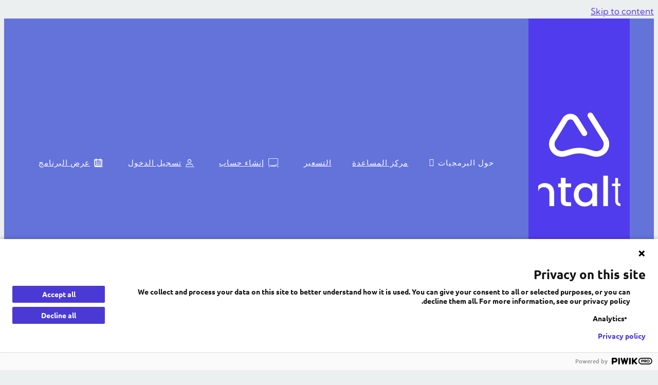

--- FILE ---
content_type: image/svg+xml
request_url: https://dentaltap.com/wp-content/uploads/2025/09/Care__300_300_Free_dental_software_Dentaltap.svg
body_size: 620
content:
<svg width="287" height="303" viewBox="0 0 287 303" fill="none" xmlns="http://www.w3.org/2000/svg">
<path d="M3 128.854L105.403 239.555C106.917 241.191 109.045 242.122 111.275 242.122H253.038" stroke="#161D56" stroke-width="5" stroke-linecap="round"/>
<path d="M3 126.84L13.3964 115.118C16.4684 111.654 21.83 111.514 25.0796 114.811L40.6133 130.573C43.5683 133.572 43.6937 138.348 40.9003 141.497L29.7898 154.024" stroke="#161D56" stroke-width="5" stroke-linecap="round"/>
<path d="M86.1272 65.1191L86.1273 51.3518C86.1273 46.8124 82.6456 43.1326 78.351 43.1332L46.06 43.1374C41.7662 43.138 38.2857 46.8174 38.2857 51.3559L38.2857 65.1203C38.2857 69.6594 41.767 73.339 46.0613 73.3388L78.3521 73.3376C82.6462 73.3374 86.1271 69.6579 86.1272 65.1191Z" stroke="#84B7FF" stroke-width="5" stroke-linecap="round"/>
<path d="M83.9668 214.435H221.527C223.553 214.435 225.505 215.204 226.986 216.587L283.997 269.811" stroke="#161D56" stroke-width="5" stroke-linecap="round"/>
<path d="M148.268 245.09H194.213C195.041 245.09 195.713 245.762 195.713 246.59V270.651C195.713 272.827 196.802 274.859 198.614 276.064L231.231 297.75C232.468 298.573 231.886 300.499 230.401 300.5H109.933C108.426 300.5 107.86 298.527 109.137 297.728L143.716 276.089C145.614 274.901 146.768 272.819 146.768 270.58V246.59C146.768 245.762 147.439 245.09 148.268 245.09Z" stroke="#161D56" stroke-width="5"/>
<path d="M131.591 211.917V11C131.591 6.58171 128.009 3 123.591 3H68.1514C63.7331 3 60.1514 6.58172 60.1514 11V39.8677" stroke="#161D56" stroke-width="5" stroke-linecap="round"/>
<path d="M105.4 148.99H188.746" stroke="#161D56" stroke-width="5" stroke-linecap="round"/>
</svg>


--- FILE ---
content_type: image/svg+xml
request_url: https://dentaltap.com/wp-content/uploads/2024/07/Logo-Dentaltap-In_Dental_250-250-18-07-24.svg
body_size: 7426
content:
<svg xmlns="http://www.w3.org/2000/svg" xmlns:xlink="http://www.w3.org/1999/xlink" version="1.1" width="250" height="250" viewBox="0 0 250 250" xml:space="preserve">
<desc>Created with Fabric.js 3.5.0</desc>
<defs>
</defs>
<rect x="0" y="0" width="100%" height="100%" fill="rgba(255,255,255,0)"/>
<g transform="matrix(1 0 0 1 125 125)" id="897649">
	<image style="stroke: none; stroke-width: 0; stroke-dasharray: none; stroke-linecap: butt; stroke-dashoffset: 0; stroke-linejoin: miter; stroke-miterlimit: 4; is-custom-font: none; font-file-url: none; fill: rgb(0,0,0); fill-rule: nonzero; opacity: 1;" xlink:href="[data-uri]" x="-125" y="-125" width="250" height="250"/>
</g>
</svg>

--- FILE ---
content_type: image/svg+xml
request_url: https://dentaltap.com/wp-content/uploads/2024/11/Dentaltap-logo-s-white-png.svg
body_size: 3747
content:
<svg width="500" height="500" viewBox="0 0 500 500" fill="none" xmlns="http://www.w3.org/2000/svg">
<path d="M53.96 312.76C53.96 308.333 54.8667 304.413 56.68 301C58.5467 297.587 61.0533 294.947 64.2 293.08C67.4 291.16 70.9467 290.2 74.84 290.2C77.72 290.2 80.5467 290.84 83.32 292.12C86.1467 293.347 88.3867 295 90.04 297.08V275.8H99.24V335H90.04V328.36C88.5467 330.493 86.4667 332.253 83.8 333.64C81.1867 335.027 78.1733 335.72 74.76 335.72C70.92 335.72 67.4 334.76 64.2 332.84C61.0533 330.867 58.5467 328.147 56.68 324.68C54.8667 321.16 53.96 317.187 53.96 312.76ZM90.04 312.92C90.04 309.88 89.4 307.24 88.12 305C86.8933 302.76 85.2667 301.053 83.24 299.88C81.2133 298.707 79.0267 298.12 76.68 298.12C74.3333 298.12 72.1467 298.707 70.12 299.88C68.0933 301 66.44 302.68 65.16 304.92C63.9333 307.107 63.32 309.72 63.32 312.76C63.32 315.8 63.9333 318.467 65.16 320.76C66.44 323.053 68.0933 324.813 70.12 326.04C72.2 327.213 74.3867 327.8 76.68 327.8C79.0267 327.8 81.2133 327.213 83.24 326.04C85.2667 324.867 86.8933 323.16 88.12 320.92C89.4 318.627 90.04 315.96 90.04 312.92ZM151.619 311.88C151.619 313.533 151.512 315.027 151.299 316.36H117.619C117.885 319.88 119.192 322.707 121.539 324.84C123.885 326.973 126.765 328.04 130.179 328.04C135.085 328.04 138.552 325.987 140.579 321.88H150.419C149.085 325.933 146.659 329.267 143.139 331.88C139.672 334.44 135.352 335.72 130.179 335.72C125.965 335.72 122.179 334.787 118.819 332.92C115.512 331 112.899 328.333 110.979 324.92C109.112 321.453 108.179 317.453 108.179 312.92C108.179 308.387 109.085 304.413 110.899 301C112.765 297.533 115.352 294.867 118.659 293C122.019 291.133 125.859 290.2 130.179 290.2C134.339 290.2 138.045 291.107 141.299 292.92C144.552 294.733 147.085 297.293 148.899 300.6C150.712 303.853 151.619 307.613 151.619 311.88ZM142.099 309C142.045 305.64 140.845 302.947 138.499 300.92C136.152 298.893 133.245 297.88 129.779 297.88C126.632 297.88 123.939 298.893 121.699 300.92C119.459 302.893 118.125 305.587 117.699 309H142.099ZM182.834 290.2C186.3 290.2 189.394 290.92 192.114 292.36C194.887 293.8 197.047 295.933 198.594 298.76C200.14 301.587 200.914 305 200.914 309V335H191.874V310.36C191.874 306.413 190.887 303.4 188.914 301.32C186.94 299.187 184.247 298.12 180.834 298.12C177.42 298.12 174.7 299.187 172.674 301.32C170.7 303.4 169.714 306.413 169.714 310.36V335H160.594V290.92H169.714V295.96C171.207 294.147 173.1 292.733 175.394 291.72C177.74 290.707 180.22 290.2 182.834 290.2ZM223.187 298.36V322.76C223.187 324.413 223.56 325.613 224.307 326.36C225.107 327.053 226.44 327.4 228.307 327.4H233.907V335H226.707C222.6 335 219.454 334.04 217.267 332.12C215.08 330.2 213.987 327.08 213.987 322.76V298.36H208.787V290.92H213.987V279.96H223.187V290.92H233.907V298.36H223.187ZM239.273 312.76C239.273 308.333 240.179 304.413 241.993 301C243.859 297.587 246.366 294.947 249.513 293.08C252.713 291.16 256.233 290.2 260.073 290.2C263.539 290.2 266.553 290.893 269.113 292.28C271.726 293.613 273.806 295.293 275.353 297.32V290.92H284.553V335H275.353V328.44C273.806 330.52 271.699 332.253 269.033 333.64C266.366 335.027 263.326 335.72 259.913 335.72C256.126 335.72 252.659 334.76 249.513 332.84C246.366 330.867 243.859 328.147 241.993 324.68C240.179 321.16 239.273 317.187 239.273 312.76ZM275.353 312.92C275.353 309.88 274.713 307.24 273.433 305C272.206 302.76 270.579 301.053 268.553 299.88C266.526 298.707 264.339 298.12 261.993 298.12C259.646 298.12 257.459 298.707 255.433 299.88C253.406 301 251.753 302.68 250.473 304.92C249.246 307.107 248.633 309.72 248.633 312.76C248.633 315.8 249.246 318.467 250.473 320.76C251.753 323.053 253.406 324.813 255.433 326.04C257.513 327.213 259.699 327.8 261.993 327.8C264.339 327.8 266.526 327.213 268.553 326.04C270.579 324.867 272.206 323.16 273.433 320.92C274.713 318.627 275.353 315.96 275.353 312.92ZM305.651 275.8V335H296.531V275.8H305.651ZM325.305 296.04V323.16C325.305 325.827 325.812 327.667 326.825 328.68C327.838 329.693 329.625 330.2 332.185 330.2H337.305V335H331.305C327.358 335 324.425 334.093 322.505 332.28C320.585 330.413 319.625 327.373 319.625 323.16V296.04H313.545V291.32H319.625V280.36H325.305V291.32H337.305V296.04H325.305ZM343.981 313.08C343.981 308.6 344.861 304.68 346.621 301.32C348.434 297.907 350.914 295.293 354.061 293.48C357.261 291.613 360.861 290.68 364.861 290.68C369.021 290.68 372.594 291.64 375.581 293.56C378.621 295.48 380.807 297.933 382.141 300.92V291.32H387.741V335H382.141V325.32C380.754 328.307 378.541 330.787 375.501 332.76C372.514 334.68 368.941 335.64 364.781 335.64C360.834 335.64 357.261 334.707 354.061 332.84C350.914 330.973 348.434 328.333 346.621 324.92C344.861 321.507 343.981 317.56 343.981 313.08ZM382.141 313.16C382.141 309.64 381.421 306.547 379.981 303.88C378.541 301.213 376.567 299.16 374.061 297.72C371.607 296.28 368.887 295.56 365.901 295.56C362.807 295.56 360.034 296.253 357.581 297.64C355.127 299.027 353.181 301.053 351.741 303.72C350.354 306.333 349.661 309.453 349.661 313.08C349.661 316.653 350.354 319.8 351.741 322.52C353.181 325.187 355.127 327.24 357.581 328.68C360.034 330.067 362.807 330.76 365.901 330.76C368.887 330.76 371.607 330.04 374.061 328.6C376.567 327.16 378.541 325.107 379.981 322.44C381.421 319.773 382.141 316.68 382.141 313.16ZM406.045 300.92C407.432 297.987 409.618 295.56 412.605 293.64C415.645 291.667 419.245 290.68 423.405 290.68C427.352 290.68 430.898 291.613 434.045 293.48C437.245 295.293 439.725 297.907 441.485 301.32C443.298 304.68 444.205 308.6 444.205 313.08C444.205 317.56 443.298 321.507 441.485 324.92C439.725 328.333 437.245 330.973 434.045 332.84C430.898 334.707 427.352 335.64 423.405 335.64C419.298 335.64 415.725 334.68 412.685 332.76C409.645 330.787 407.432 328.333 406.045 325.4V355.64H400.525V291.32H406.045V300.92ZM438.525 313.08C438.525 309.453 437.805 306.333 436.365 303.72C434.978 301.053 433.058 299.027 430.605 297.64C428.152 296.253 425.378 295.56 422.285 295.56C419.298 295.56 416.552 296.28 414.045 297.72C411.592 299.16 409.645 301.213 408.205 303.88C406.765 306.547 406.045 309.64 406.045 313.16C406.045 316.68 406.765 319.773 408.205 322.44C409.645 325.107 411.592 327.16 414.045 328.6C416.552 330.04 419.298 330.76 422.285 330.76C425.378 330.76 428.152 330.067 430.605 328.68C433.058 327.24 434.978 325.187 436.365 322.52C437.805 319.8 438.525 316.653 438.525 313.08Z" fill="white"/>
<g clip-path="url(#clip0_23_18)">
<path d="M303.756 200.033L281.176 163.9L275.943 155.561C275.479 154.814 274.841 154.191 274.084 153.744C273.327 153.298 272.474 153.043 271.597 153H271.344H270.855C270 153.072 269.175 153.346 268.446 153.799C267.842 154.181 267.319 154.678 266.906 155.262C266.493 155.847 266.199 156.507 266.041 157.206C265.883 157.904 265.864 158.627 265.985 159.333C266.105 160.039 266.363 160.714 266.744 161.32L276.776 177.361L294.612 205.883C294.643 205.95 294.686 206.011 294.739 206.064C295.842 207.628 296.615 209.402 297.01 211.276C297.406 213.15 297.415 215.086 297.038 216.964C296.684 218.804 295.946 220.549 294.872 222.083C293.799 223.617 292.414 224.906 290.809 225.866C288.882 227.042 286.716 227.768 284.472 227.991C283.979 228.055 283.483 228.091 282.987 228.1C282.484 228.091 281.982 228.055 281.484 227.991C280.619 227.903 279.764 227.733 278.931 227.482L276.776 226.883L265.911 223.795H265.73C255.176 220.791 243.998 220.791 233.444 223.795L220.262 227.482C218.264 228.062 216.166 228.211 214.107 227.919C212.047 227.628 210.072 226.904 208.311 225.793C206.691 224.809 205.3 223.49 204.228 221.924C203.157 220.357 202.432 218.58 202.1 216.71C201.752 214.819 201.792 212.877 202.219 211.003C202.646 209.129 203.449 207.361 204.581 205.81L204.78 205.683L226.908 169.35C227.553 168.419 228.411 167.657 229.409 167.126C230.408 166.596 231.518 166.311 232.648 166.298C233.802 166.29 234.94 166.563 235.966 167.095C236.991 167.627 237.872 168.4 238.533 169.35L255.246 196.055C256.01 197.281 257.227 198.152 258.632 198.478C260.036 198.803 261.511 198.555 262.733 197.789C263.956 197.023 264.824 195.802 265.149 194.393C265.473 192.984 265.226 191.504 264.463 190.278L247.659 163.391L247.514 163.173C245.857 160.789 243.653 158.838 241.088 157.485C238.523 156.132 235.672 155.416 232.774 155.398H232.467C229.621 155.421 226.822 156.125 224.302 157.452C221.783 158.779 219.615 160.691 217.98 163.028L217.781 163.355L195.636 199.688C193.695 202.429 192.322 205.532 191.598 208.815C190.873 212.097 190.812 215.492 191.417 218.799C192.014 222.162 193.318 225.359 195.241 228.178C197.164 230.996 199.663 233.373 202.571 235.149C205.621 237.048 209.03 238.29 212.584 238.797C216.138 239.303 219.757 239.063 223.214 238.092L236.396 234.331C245.015 231.885 254.142 231.885 262.761 234.331L265.911 235.221L275.961 238.092C277.548 238.535 279.173 238.826 280.814 238.964C281.538 238.964 282.244 239.055 282.951 239.055C283.675 239.055 284.381 239.055 285.105 238.964C289.141 238.623 293.041 237.342 296.495 235.221C299.468 233.391 302.022 230.952 303.992 228.064C305.801 225.361 307.034 222.312 307.613 219.108C308.267 215.831 308.263 212.456 307.601 209.18C306.938 205.905 305.631 202.795 303.756 200.033Z" fill="white"/>
</g>
<defs>
<clipPath id="clip0_23_18">
<rect width="118" height="87" fill="white" transform="translate(191 153)"/>
</clipPath>
</defs>
</svg>


--- FILE ---
content_type: image/svg+xml
request_url: https://dentaltap.com/wp-content/uploads/2024/03/Dental-mobile-application-Dentaltap-app-store-23-03-24.svg
body_size: 3678
content:
<svg xmlns="http://www.w3.org/2000/svg" xmlns:xlink="http://www.w3.org/1999/xlink" version="1.1" width="250" height="250" viewBox="0 0 250 250" xml:space="preserve">
<desc>Created with Fabric.js 3.5.0</desc>
<defs>
</defs>
<rect x="0" y="0" width="100%" height="100%" fill="#ffffff"/>
<g transform="matrix(0.0992 0 0 0.0992 124 125.0201)" id="310336">
<g style="" vector-effect="non-scaling-stroke">
		<g transform="matrix(1.692 0 0 1.692 0.458 0)" id="background">
<path style="stroke: none; stroke-width: 1; stroke-dasharray: none; stroke-linecap: butt; stroke-dashoffset: 0; stroke-linejoin: miter; stroke-miterlimit: 4; is-custom-font: none; font-file-url: none; fill: rgb(255,255,255); fill-rule: nonzero; opacity: 1;" transform=" translate(-737.5, -250)" d="M 59 0 h 1357 c 33.1 0 60 26.9 60 60 v 380 c 0 33.1 -26.9 60 -60 60 H 59 c -33.1 0 -60 -26.9 -60 -60 V 60 C -1 26.9 25.9 0 59 0 z" stroke-linecap="round"/>
</g>
		<g transform="matrix(1.692 0 0 1.692 -832.6175 23.1672)" id="Fill-2">
<path style="stroke: none; stroke-width: 1; stroke-dasharray: none; stroke-linecap: butt; stroke-dashoffset: 0; stroke-linejoin: miter; stroke-miterlimit: 4; is-custom-font: none; font-file-url: none; fill: rgb(0,0,0); fill-rule: nonzero; opacity: 1;" transform=" translate(-115.1386, -175.6922)" d="M 192.3 150.6 c -0.3 -35.8 29.3 -53.2 30.6 -54 c -16.8 -24.4 -42.8 -27.8 -51.9 -28.1 c -21.8 -2.3 -43 13.1 -54.1 13.1 c -11.3 0 -28.5 -12.8 -46.9 -12.5 c -23.7 0.4 -46 14.1 -58.1 35.5 c -25.1 43.5 -6.4 107.5 17.7 142.7 c 12.1 17.2 26.1 36.5 44.6 35.8 c 18 -0.7 24.8 -11.5 46.5 -11.5 c 21.6 0 27.9 11.5 46.7 11.1 c 19.4 -0.3 31.5 -17.3 43.2 -34.7 c 13.9 -19.7 19.5 -39.2 19.7 -40.2 c -0.5 -0.2 -37.6 -14.4 -38 -57.2" stroke-linecap="round"/>
</g>
		<g transform="matrix(1.692 0 0 1.692 -785.4876 -218.7711)" id="Fill-3">
<path style="stroke: none; stroke-width: 1; stroke-dasharray: none; stroke-linecap: butt; stroke-dashoffset: 0; stroke-linejoin: miter; stroke-miterlimit: 4; is-custom-font: none; font-file-url: none; fill: rgb(0,0,0); fill-rule: nonzero; opacity: 1;" transform=" translate(-142.9932, -32.7027)" d="M 156.8 45.4 c 9.7 -12.1 16.3 -28.6 14.5 -45.4 c -14 0.6 -31.6 9.7 -41.7 21.6 c -8.9 10.5 -16.9 27.6 -14.9 43.7 c 15.8 1.2 32 -8 42.1 -19.9" stroke-linecap="round"/>
</g>
		<g transform="matrix(1.692 0 0 1.692 -365.5216 75.717)" id="Fill-4">
<path style="stroke: none; stroke-width: 1; stroke-dasharray: none; stroke-linecap: butt; stroke-dashoffset: 0; stroke-linejoin: miter; stroke-miterlimit: 4; is-custom-font: none; font-file-url: none; fill: rgb(0,0,0); fill-rule: nonzero; opacity: 1;" transform=" translate(-62.2, -76.75)" d="M 124.5 150.6 H 99.3 l -13.8 -43.4 h -48 l -13.1 43.4 H -0.1 L 47.4 2.9 h 29.4 l 47.7 147.7 z M 81.4 89 L 68.9 50.5 c -1.3 -4 -3.8 -13.2 -7.4 -27.8 H 61 c -1.5 6.3 -3.8 15.6 -7 27.8 L 41.7 89 h 39.7 z" stroke-linecap="round"/>
</g>
		<g transform="matrix(1.692 0 0 1.692 -140.3164 145.2582)" id="Fill-5">
<path style="stroke: none; stroke-width: 1; stroke-dasharray: none; stroke-linecap: butt; stroke-dashoffset: 0; stroke-linejoin: miter; stroke-miterlimit: 4; is-custom-font: none; font-file-url: none; fill: rgb(0,0,0); fill-rule: nonzero; opacity: 1;" transform=" translate(-195.3, -117.85)" d="M 246.6 96.1 c 0 18.1 -4.9 32.4 -14.8 42.9 c -8.8 9.4 -19.8 14 -32.8 14 c -14.1 0 -24.2 -5 -30.4 -15.1 v 55.9 h -23.7 V 79.1 c 0 -11.4 -0.3 -23 -0.9 -35 h 20.8 l 1.3 16.9 h 0.4 c 7.9 -12.7 19.9 -19.1 35.9 -19.1 c 12.6 0 23 5 31.4 14.9 c 8.6 10 12.8 23 12.8 39.3 z m -24.1 0.8 c 0 -10.4 -2.3 -18.9 -7 -25.6 c -5.1 -7 -12 -10.5 -20.6 -10.5 c -5.8 0 -11.1 2 -15.9 5.8 c -4.7 3.9 -7.9 8.9 -9.3 15.2 c -0.7 2.9 -1.1 5.3 -1.1 7.2 v 17.8 c 0 7.7 2.4 14.3 7.1 19.6 c 4.7 5.3 10.9 8 18.5 8 c 8.9 0 15.8 -3.5 20.8 -10.3 c 5 -6.9 7.5 -15.9 7.5 -27.2 z" stroke-linecap="round"/>
</g>
		<g transform="matrix(1.692 0 0 1.692 66.7844 145.2582)" id="Fill-6">
<path style="stroke: none; stroke-width: 1; stroke-dasharray: none; stroke-linecap: butt; stroke-dashoffset: 0; stroke-linejoin: miter; stroke-miterlimit: 4; is-custom-font: none; font-file-url: none; fill: rgb(0,0,0); fill-rule: nonzero; opacity: 1;" transform=" translate(-317.7, -117.85)" d="M 369 96.1 c 0 18.1 -4.9 32.4 -14.8 42.9 c -8.8 9.4 -19.8 14 -32.8 14 c -14.1 0 -24.2 -5 -30.4 -15.1 v 55.9 h -23.7 V 79.1 c 0 -11.4 -0.3 -23 -0.9 -35 h 20.8 l 1.3 16.9 h 0.4 c 7.9 -12.7 19.9 -19.1 35.9 -19.1 c 12.6 0 23 5 31.4 14.9 c 8.6 10 12.8 23 12.8 39.3 z m -24.1 0.8 c 0 -10.4 -2.3 -18.9 -7 -25.6 c -5.1 -7 -12 -10.5 -20.6 -10.5 c -5.8 0 -11.1 2 -15.9 5.8 c -4.7 3.9 -7.8 8.9 -9.3 15.2 c -0.7 2.9 -1.1 5.3 -1.1 7.2 v 17.8 c 0 7.7 2.4 14.3 7.1 19.6 c 4.7 5.3 10.9 8 18.5 8 c 8.9 0 15.9 -3.5 20.8 -10.3 c 5.1 -6.9 7.5 -15.9 7.5 -27.2 z" stroke-linecap="round"/>
</g>
		<g transform="matrix(1.692 0 0 1.692 307.979 75.8016)" id="Fill-7">
<path style="stroke: none; stroke-width: 1; stroke-dasharray: none; stroke-linecap: butt; stroke-dashoffset: 0; stroke-linejoin: miter; stroke-miterlimit: 4; is-custom-font: none; font-file-url: none; fill: rgb(0,0,0); fill-rule: nonzero; opacity: 1;" transform=" translate(-460.25, -76.8)" d="M 506 109.2 c 0 12.6 -4.4 22.8 -13.1 30.7 c -9.6 8.6 -23 12.9 -40.2 12.9 c -15.9 0 -28.6 -3.1 -38.2 -9.2 l 5.5 -19.7 c 10.4 6.1 21.8 9.2 34.2 9.2 c 8.9 0 15.9 -2 20.8 -6 c 5 -4 7.5 -9.4 7.5 -16.1 c 0 -6 -2.1 -11 -6.1 -15.1 c -4.1 -4.1 -10.9 -7.9 -20.4 -11.4 c -26.1 -9.7 -39 -23.8 -39 -42.3 c 0 -12.1 4.6 -22 13.7 -29.8 C 439.8 4.7 451.9 0.8 467 0.8 c 13.4 0 24.6 2.3 33.5 7 l -6 19.2 c -8.4 -4.5 -17.8 -6.8 -28.4 -6.8 c -8.3 0 -14.9 2.1 -19.6 6.1 c -3.9 3.7 -5.9 8.1 -5.9 13.4 c 0 5.8 2.3 10.7 6.8 14.4 c 3.9 3.5 11.1 7.3 21.5 11.4 c 12.7 5.1 22 11.1 28 18 c 6.1 6.9 9.1 15.5 9.1 25.7" stroke-linecap="round"/>
</g>
		<g transform="matrix(1.692 0 0 1.692 463.22 90.0144)" id="Fill-8">
<path style="stroke: none; stroke-width: 1; stroke-dasharray: none; stroke-linecap: butt; stroke-dashoffset: 0; stroke-linejoin: miter; stroke-miterlimit: 4; is-custom-font: none; font-file-url: none; fill: rgb(0,0,0); fill-rule: nonzero; opacity: 1;" transform=" translate(-552, -85.2)" d="M 584.4 61.9 h -26.1 v 51.7 c 0 13.1 4.6 19.7 13.8 19.7 c 4.2 0 7.7 -0.4 10.5 -1.1 l 0.7 18 c -4.7 1.7 -10.8 2.6 -18.4 2.6 c -9.4 0 -16.6 -2.9 -21.9 -8.6 c -5.3 -5.7 -7.9 -15.3 -7.9 -28.7 V 61.8 h -15.5 V 44.1 h 15.5 V 24.6 l 23.2 -7 v 26.5 h 26.1 v 17.8" stroke-linecap="round"/>
</g>
		<g transform="matrix(1.692 0 0 1.692 628.4438 110.826)" id="Fill-9">
<path style="stroke: none; stroke-width: 1; stroke-dasharray: none; stroke-linecap: butt; stroke-dashoffset: 0; stroke-linejoin: miter; stroke-miterlimit: 4; is-custom-font: none; font-file-url: none; fill: rgb(0,0,0); fill-rule: nonzero; opacity: 1;" transform=" translate(-649.65, -97.5)" d="M 701.8 96.5 c 0 16.4 -4.7 29.8 -14 40.3 c -9.8 10.8 -22.8 16.2 -39 16.2 c -15.6 0 -28.1 -5.2 -37.4 -15.5 s -13.9 -23.4 -13.9 -39.2 c 0 -16.5 4.8 -30 14.3 -40.5 c 9.6 -10.5 22.5 -15.8 38.7 -15.8 c 15.6 0 28.2 5.2 37.7 15.6 c 9.1 10 13.6 23 13.6 38.9 z m -24.5 0.5 c 0 -9.8 -2.1 -18.1 -6.3 -25.1 c -5 -8.5 -12.1 -12.7 -21.3 -12.7 c -9.5 0 -16.8 4.2 -21.7 12.7 c -4.3 7 -6.3 15.5 -6.3 25.6 c 0 9.8 2.1 18.2 6.3 25.1 c 5.1 8.5 12.3 12.7 21.5 12.7 c 9 0 16.1 -4.3 21.3 -12.9 c 4.3 -7.2 6.5 -15.6 6.5 -25.4 z" stroke-linecap="round"/>
</g>
		<g transform="matrix(1.692 0 0 1.692 798.659 108.711)" id="Fill-10">
<path style="stroke: none; stroke-width: 1; stroke-dasharray: none; stroke-linecap: butt; stroke-dashoffset: 0; stroke-linejoin: miter; stroke-miterlimit: 4; is-custom-font: none; font-file-url: none; fill: rgb(0,0,0); fill-rule: nonzero; opacity: 1;" transform=" translate(-750.25, -96.25)" d="M 778.8 64.9 c -2.3 -0.4 -4.8 -0.6 -7.5 -0.6 c -8.3 0 -14.8 3.1 -19.3 9.4 c -3.9 5.5 -5.9 12.6 -5.9 21 v 55.9 h -23.7 v -73 c 0 -12.3 -0.2 -23.5 -0.7 -33.5 h 20.6 l 0.9 20.4 h 0.7 c 2.5 -7 6.4 -12.7 11.8 -16.9 c 5.3 -3.8 11 -5.7 17.1 -5.7 c 2.2 0 4.2 0.2 5.9 0.4 l 0.1 22.6" stroke-linecap="round"/>
</g>
		<g transform="matrix(1.692 0 0 1.692 945.863 110.0646)" id="Fill-11">
<path style="stroke: none; stroke-width: 1; stroke-dasharray: none; stroke-linecap: butt; stroke-dashoffset: 0; stroke-linejoin: miter; stroke-miterlimit: 4; is-custom-font: none; font-file-url: none; fill: rgb(0,0,0); fill-rule: nonzero; opacity: 1;" transform=" translate(-837.25, -97.05)" d="M 884.6 92.3 c 0 4.2 -0.3 7.8 -0.9 10.7 h -71 c 0.3 10.5 3.7 18.6 10.3 24.1 c 6 4.9 13.7 7.4 23.2 7.4 c 10.5 0 20.1 -1.7 28.7 -5 l 3.7 16.4 c -10.1 4.4 -22 6.6 -35.7 6.6 c -16.5 0 -29.5 -4.9 -38.9 -14.6 c -9.4 -9.7 -14.1 -22.8 -14.1 -39.1 c 0 -16 4.4 -29.4 13.2 -40.1 c 9.2 -11.4 21.6 -17.1 37.2 -17.1 c 15.3 0 27 5.7 34.8 17.1 c 6.3 9.2 9.5 20.3 9.5 33.6 z M 862 86.2 c 0.2 -7 -1.4 -13.1 -4.6 -18.2 c -4.1 -6.6 -10.4 -9.9 -18.8 -9.9 c -7.7 0 -14 3.2 -18.8 9.6 c -3.9 5.1 -6.3 11.3 -7 18.4 l 49.2 0.1 z" stroke-linecap="round"/>
</g>
		<g transform="matrix(1.692 0 0 1.692 -404.1838 -199.9944)" id="Fill-12">
<path style="stroke: none; stroke-width: 1; stroke-dasharray: none; stroke-linecap: butt; stroke-dashoffset: 0; stroke-linejoin: miter; stroke-miterlimit: 4; is-custom-font: none; font-file-url: none; fill: rgb(0,0,0); fill-rule: nonzero; opacity: 1;" transform=" translate(-30.35, -40.8)" d="M 61 77.1 H 48.6 l -6.8 -21.3 H 18.2 l -6.5 21.3 h -12 L 23 4.5 h 14.4 L 61 77.1 z M 39.7 46.8 l -6.1 -19 c -0.6 -1.9 -1.8 -6.5 -3.7 -13.7 h -0.2 c -0.8 3.1 -1.8 7.6 -3.5 13.7 l -6 19 h 19.5 z" stroke-linecap="round"/>
</g>
		<g transform="matrix(1.692 0 0 1.692 -296.065 -182.9052)" id="Fill-13">
<path style="stroke: none; stroke-width: 1; stroke-dasharray: none; stroke-linecap: butt; stroke-dashoffset: 0; stroke-linejoin: miter; stroke-miterlimit: 4; is-custom-font: none; font-file-url: none; fill: rgb(0,0,0); fill-rule: nonzero; opacity: 1;" transform=" translate(-94.25, -50.9)" d="M 119.4 24.7 L 99.6 77.1 H 88.3 L 69.1 24.7 h 12.5 l 8.9 27.7 c 1.5 4.6 2.8 9 3.8 13.2 h 0.3 c 0.9 -3.8 2.2 -8.2 3.8 -13.2 l 8.8 -27.7 h 12.2" stroke-linecap="round"/>
</g>
		<g transform="matrix(1.692 0 0 1.692 -200.7208 -182.6514)" id="Fill-14">
<path style="stroke: none; stroke-width: 1; stroke-dasharray: none; stroke-linecap: butt; stroke-dashoffset: 0; stroke-linejoin: miter; stroke-miterlimit: 4; is-custom-font: none; font-file-url: none; fill: rgb(0,0,0); fill-rule: nonzero; opacity: 1;" transform=" translate(-150.6, -51.05)" d="M 161.6 77.1 l -0.9 -6 h -0.3 c -3.6 4.8 -8.7 7.2 -15.3 7.2 c -9.4 0 -16 -6.6 -16 -15.4 c 0 -12.9 11.2 -19.6 30.6 -19.6 v -1 c 0 -6.9 -3.7 -10.3 -10.9 -10.3 c -5.2 0 -9.7 1.3 -13.7 3.9 l -2.4 -7.6 c 4.8 -3 10.9 -4.5 18 -4.5 c 13.7 0 20.6 7.2 20.6 21.7 v 19.3 c 0 5.3 0.2 9.4 0.8 12.5 l -10.5 -0.2 z M 160 51 c -12.9 0 -19.4 3.1 -19.4 10.6 c 0 5.5 3.3 8.2 8 8.2 c 5.9 0 11.4 -4.5 11.4 -10.7 V 51 z" stroke-linecap="round"/>
</g>
		<g transform="matrix(1.692 0 0 1.692 -121.5333 -202.0248)" id="Fill-15">
<path style="stroke: none; stroke-width: 1; stroke-dasharray: none; stroke-linecap: butt; stroke-dashoffset: 0; stroke-linejoin: miter; stroke-miterlimit: 4; is-custom-font: none; font-file-url: none; fill: rgb(0,0,0); fill-rule: nonzero; opacity: 1;" transform=" translate(-197.4011, -39.6)" d="M 197.2 16.1 c -3.9 0 -6.9 -3 -6.9 -7 s 3.1 -6.9 7.1 -6.9 c 4 0 7.2 2.9 7.1 6.9 c 0 4.2 -3 7 -7.3 7 z m -5.6 8.6 h 11.6 V 77 h -11.6 V 24.7 z" stroke-linecap="round"/>
</g>
		<g transform="matrix(1.692 0 0 1.692 -66.8836 -203.2938)" id="Fill-16">
<path style="stroke: none; stroke-width: 1; stroke-dasharray: none; stroke-linecap: butt; stroke-dashoffset: 0; stroke-linejoin: miter; stroke-miterlimit: 4; is-custom-font: none; font-file-url: none; fill: rgb(0,0,0); fill-rule: nonzero; opacity: 1;" transform=" translate(-229.7, -38.85)" d="M 223.9 0.7 h 11.6 V 77 h -11.6 V 0.7 z" stroke-linecap="round"/>
</g>
		<g transform="matrix(1.692 0 0 1.692 7.8182 -182.736)" id="Fill-17">
<path style="stroke: none; stroke-width: 1; stroke-dasharray: none; stroke-linecap: butt; stroke-dashoffset: 0; stroke-linejoin: miter; stroke-miterlimit: 4; is-custom-font: none; font-file-url: none; fill: rgb(0,0,0); fill-rule: nonzero; opacity: 1;" transform=" translate(-273.85, -51)" d="M 284.9 77.1 l -0.9 -6 h -0.3 c -3.6 4.8 -8.7 7.2 -15.3 7.2 c -9.4 0 -16 -6.6 -16 -15.4 c 0 -12.9 11.2 -19.6 30.6 -19.6 v -1 c 0 -6.9 -3.7 -10.3 -10.9 -10.3 c -5.2 0 -9.7 1.3 -13.7 3.9 l -2.4 -7.7 c 4.8 -3 10.9 -4.5 18 -4.5 c 13.7 0 20.6 7.2 20.6 21.7 v 19.3 c 0 5.3 0.2 9.4 0.7 12.5 h -10.4 v -0.1 z M 283.3 51 c -12.9 0 -19.4 3.1 -19.4 10.6 c 0 5.5 3.3 8.2 8 8.2 c 5.9 0 11.4 -4.5 11.4 -10.7 V 51 z" stroke-linecap="round"/>
</g>
		<g transform="matrix(1.692 0 0 1.692 119.2364 -202.194)" id="Fill-18">
<path style="stroke: none; stroke-width: 1; stroke-dasharray: none; stroke-linecap: butt; stroke-dashoffset: 0; stroke-linejoin: miter; stroke-miterlimit: 4; is-custom-font: none; font-file-url: none; fill: rgb(0,0,0); fill-rule: nonzero; opacity: 1;" transform=" translate(-339.7, -39.5)" d="M 341.8 78.3 c -7.4 0 -12.9 -3.1 -16.5 -9.3 h -0.2 l -0.7 8.1 h -9.9 c 0.3 -4.2 0.4 -8.9 0.4 -14.1 V 0.7 h 11.7 v 31.7 h 0.2 c 3.5 -5.8 9 -8.7 16.7 -8.7 c 12.6 0 21.4 10.8 21.4 26.5 c 0 16.2 -9.8 28.1 -23.1 28.1 z m -2.4 -45.5 c -6.7 0 -12.8 5.8 -12.8 13.9 v 9.2 c 0 7.2 5.5 13.1 12.6 13.1 c 8.7 0 13.9 -7.1 13.9 -18.4 c 0 -10.6 -5.4 -17.8 -13.7 -17.8 z" stroke-linecap="round"/>
</g>
		<g transform="matrix(1.692 0 0 1.692 200.7908 -203.2938)" id="Fill-19">
<path style="stroke: none; stroke-width: 1; stroke-dasharray: none; stroke-linecap: butt; stroke-dashoffset: 0; stroke-linejoin: miter; stroke-miterlimit: 4; is-custom-font: none; font-file-url: none; fill: rgb(0,0,0); fill-rule: nonzero; opacity: 1;" transform=" translate(-387.9, -38.85)" d="M 382.1 0.7 h 11.6 V 77 h -11.6 V 0.7 z" stroke-linecap="round"/>
</g>
		<g transform="matrix(1.692 0 0 1.692 279.1304 -183.159)" id="Fill-20">
<path style="stroke: none; stroke-width: 1; stroke-dasharray: none; stroke-linecap: butt; stroke-dashoffset: 0; stroke-linejoin: miter; stroke-miterlimit: 4; is-custom-font: none; font-file-url: none; fill: rgb(0,0,0); fill-rule: nonzero; opacity: 1;" transform=" translate(-434.2, -50.75)" d="M 457 53.7 h -34.9 c 0.2 9.9 6.8 15.5 16.5 15.5 c 5.2 0 9.9 -0.9 14.1 -2.5 l 1.8 8.1 C 449.6 77 443.8 78 437 78 c -16.4 0 -26.1 -10.3 -26.1 -26.4 c 0 -16 9.9 -28.1 24.8 -28.1 c 13.3 0 21.8 9.9 21.8 24.9 c 0 2.1 -0.1 3.9 -0.5 5.3 z m -10.6 -8.3 c 0 -8.1 -4.1 -13.8 -11.5 -13.8 c -6.7 0 -11.9 5.8 -12.7 13.8 h 24.2 z" stroke-linecap="round"/>
</g>
		<g transform="matrix(1.692 0 0 1.692 437.7554 -182.736)" id="Fill-21">
<path style="stroke: none; stroke-width: 1; stroke-dasharray: none; stroke-linecap: butt; stroke-dashoffset: 0; stroke-linejoin: miter; stroke-miterlimit: 4; is-custom-font: none; font-file-url: none; fill: rgb(0,0,0); fill-rule: nonzero; opacity: 1;" transform=" translate(-527.95, -51)" d="M 527.5 78.3 c -15.3 0 -25.2 -11.4 -25.2 -26.9 c 0 -16.2 10.1 -27.7 26.1 -27.7 c 15.1 0 25.2 10.9 25.2 26.8 c 0 16.3 -10.4 27.8 -26.1 27.8 z m 0.5 -46.1 c -8.4 0 -13.8 7.9 -13.8 18.8 c 0 10.8 5.5 18.6 13.7 18.6 s 13.7 -8.4 13.7 -18.9 c -0.1 -10.6 -5.4 -18.5 -13.6 -18.5 z" stroke-linecap="round"/>
</g>
		<g transform="matrix(1.692 0 0 1.692 548.1584 -183.8358)" id="Fill-22">
<path style="stroke: none; stroke-width: 1; stroke-dasharray: none; stroke-linecap: butt; stroke-dashoffset: 0; stroke-linejoin: miter; stroke-miterlimit: 4; is-custom-font: none; font-file-url: none; fill: rgb(0,0,0); fill-rule: nonzero; opacity: 1;" transform=" translate(-593.2, -50.35)" d="M 616.1 77.1 h -11.6 V 47 c 0 -9.3 -3.6 -13.9 -10.6 -13.9 c -6.9 0 -11.6 5.9 -11.6 12.8 V 77 h -11.6 V 39.7 c 0 -4.6 -0.1 -9.6 -0.4 -15 h 10.2 l 0.5 8.1 h 0.3 c 3.1 -5.6 9.5 -9.2 16.6 -9.2 c 11 0 18.2 8.4 18.2 22.1 v 31.4" stroke-linecap="round"/>
</g>
		<g transform="matrix(1.692 0 0 1.692 688.9328 -192.9726)" id="Fill-23">
<path style="stroke: none; stroke-width: 1; stroke-dasharray: none; stroke-linecap: butt; stroke-dashoffset: 0; stroke-linejoin: miter; stroke-miterlimit: 4; is-custom-font: none; font-file-url: none; fill: rgb(0,0,0); fill-rule: nonzero; opacity: 1;" transform=" translate(-676.4, -44.95)" d="M 692.2 33.5 h -12.8 v 25.4 c 0 6.5 2.3 9.7 6.8 9.7 c 2 0 3.8 -0.2 5.2 -0.5 l 0.3 8.8 c -2.3 0.9 -5.3 1.3 -9 1.3 c -9.2 0 -14.6 -5.1 -14.6 -18.3 V 33.5 h -7.6 v -8.7 h 7.6 v -9.6 l 11.4 -3.5 v 13 h 12.8 v 8.8" stroke-linecap="round"/>
</g>
		<g transform="matrix(1.692 0 0 1.692 781.4852 -203.2092)" id="Fill-24">
<path style="stroke: none; stroke-width: 1; stroke-dasharray: none; stroke-linecap: butt; stroke-dashoffset: 0; stroke-linejoin: miter; stroke-miterlimit: 4; is-custom-font: none; font-file-url: none; fill: rgb(0,0,0); fill-rule: nonzero; opacity: 1;" transform=" translate(-731.1, -38.9)" d="M 753.8 77.1 h -11.6 V 47.2 c 0 -9.4 -3.6 -14.1 -10.6 -14.1 c -6 0 -11.6 4.1 -11.6 12.4 V 77 h -11.6 V 0.7 H 720 v 31.4 h 0.2 c 3.7 -5.7 8.9 -8.5 15.7 -8.5 c 11.1 0 17.9 8.6 17.9 22.3 v 31.2" stroke-linecap="round"/>
</g>
		<g transform="matrix(1.692 0 0 1.692 881.8208 -183.159)" id="Fill-25">
<path style="stroke: none; stroke-width: 1; stroke-dasharray: none; stroke-linecap: butt; stroke-dashoffset: 0; stroke-linejoin: miter; stroke-miterlimit: 4; is-custom-font: none; font-file-url: none; fill: rgb(0,0,0); fill-rule: nonzero; opacity: 1;" transform=" translate(-790.4, -50.75)" d="M 813.2 53.7 h -34.9 c 0.2 9.9 6.8 15.5 16.5 15.5 c 5.2 0 9.9 -0.9 14.1 -2.5 l 1.8 8.1 C 805.8 77 800 78 793.2 78 c -16.4 0 -26.1 -10.3 -26.1 -26.4 c 0 -16 9.9 -28.1 24.8 -28.1 c 13.3 0 21.8 9.9 21.8 24.9 c 0 2.1 -0.1 3.9 -0.5 5.3 z m -10.6 -8.3 c 0 -8.1 -4.1 -13.8 -11.5 -13.8 c -6.7 0 -12 5.8 -12.7 13.8 h 24.2 z" stroke-linecap="round"/>
</g>
</g>
</g>
</svg>

--- FILE ---
content_type: image/svg+xml
request_url: https://dentaltap.com/wp-content/uploads/2025/12/Free_dental_software_logo_GDPR.svg
body_size: 3021
content:
<svg xmlns="http://www.w3.org/2000/svg" xmlns:xlink="http://www.w3.org/1999/xlink" version="1.1" width="1000" height="1000" viewBox="0 0 1000 1000" xml:space="preserve">
<desc>Created with Fabric.js 3.5.0</desc>
<defs>
</defs>
<rect x="0" y="0" width="100%" height="100%" fill="rgba(255,255,255,0)"/>
<g transform="matrix(1.1008 0 0 1.1008 499.9965 499.9965)" id="295613">
<g style="" vector-effect="non-scaling-stroke">
		<g transform="matrix(1 0 0 1 0 0)">
<radialGradient id="SVGID_5" gradientUnits="userSpaceOnUse" gradientTransform="matrix(-404.4996 -467 467 -404.4996 265.5 245)" cx="0" cy="0" r="1" fx="0" fy="0">
<stop offset="0%" style="stop-color:rgb(0,0,153);stop-opacity: 1"/>
<stop offset="100%" style="stop-color:rgb(11,11,228);stop-opacity: 1"/>
</radialGradient>
<circle style="stroke: none; stroke-width: 1; stroke-dasharray: none; stroke-linecap: butt; stroke-dashoffset: 0; stroke-linejoin: miter; stroke-miterlimit: 4; is-custom-font: none; font-file-url: none; fill: url(#SVGID_5); fill-rule: nonzero; opacity: 1;" cx="0" cy="0" r="245"/>
</g>
		<g transform="matrix(1 0 0 1 174.1519 1.8929)">
<path style="stroke: rgb(230,243,46); stroke-opacity: 0.21; stroke-width: 1.1457; stroke-dasharray: none; stroke-linecap: butt; stroke-dashoffset: 0; stroke-linejoin: miter; stroke-miterlimit: 4; is-custom-font: none; font-file-url: none; fill: rgb(255,204,0); fill-rule: evenodd; opacity: 1;" transform=" translate(-419.152, -246.893)" d="M 435.234 271.786 L 419.415 259.92 L 402.908 271.701 L 409.306 252.99 L 393 240.932 L 412.773 241.234 L 419.202 222 L 425.025 240.898 L 445.304 241.069 L 429.13 252.447 L 435.234 271.786 Z" stroke-linecap="round"/>
</g>
		<g transform="matrix(1 0 0 1 150.1519 -87.1071)">
<path style="stroke: rgb(230,243,46); stroke-opacity: 0.21; stroke-width: 1.1457; stroke-dasharray: none; stroke-linecap: butt; stroke-dashoffset: 0; stroke-linejoin: miter; stroke-miterlimit: 4; is-custom-font: none; font-file-url: none; fill: rgb(255,204,0); fill-rule: evenodd; opacity: 1;" transform=" translate(-395.152, -157.893)" d="M 411.234 182.786 L 395.415 170.92 L 378.908 182.701 L 385.306 163.99 L 369 151.932 L 388.773 152.234 L 395.202 133 L 401.025 151.898 L 421.304 152.069 L 405.13 163.447 L 411.234 182.786 Z" stroke-linecap="round"/>
</g>
		<g transform="matrix(1 0 0 1 88.1519 -150.1071)">
<path style="stroke: rgb(230,243,46); stroke-opacity: 0.21; stroke-width: 1.1457; stroke-dasharray: none; stroke-linecap: butt; stroke-dashoffset: 0; stroke-linejoin: miter; stroke-miterlimit: 4; is-custom-font: none; font-file-url: none; fill: rgb(255,204,0); fill-rule: evenodd; opacity: 1;" transform=" translate(-333.152, -94.893)" d="M 349.234 119.786 L 333.415 107.92 L 316.908 119.701 L 323.306 100.99 L 307 88.9318 L 326.773 89.2336 L 333.202 70 L 339.025 88.8981 L 359.304 89.069 L 343.13 100.447 L 349.234 119.786 Z" stroke-linecap="round"/>
</g>
		<g transform="matrix(1 0 0 1 1.1519 -174.107)">
<path style="stroke: rgb(230,243,46); stroke-opacity: 0.21; stroke-width: 1.1457; stroke-dasharray: none; stroke-linecap: butt; stroke-dashoffset: 0; stroke-linejoin: miter; stroke-miterlimit: 4; is-custom-font: none; font-file-url: none; fill: rgb(255,204,0); fill-rule: evenodd; opacity: 1;" transform=" translate(-246.152, -70.8931)" d="M 262.234 95.7862 L 246.415 83.92 L 229.908 95.7014 L 236.306 76.9898 L 220 64.9318 L 239.773 65.2336 L 246.202 46 L 252.025 64.8981 L 272.304 65.069 L 256.13 76.447 L 262.234 95.7862 Z" stroke-linecap="round"/>
</g>
		<g transform="matrix(1 0 0 1 -84.8481 -151.1071)">
<path style="stroke: rgb(230,243,46); stroke-opacity: 0.21; stroke-width: 1.1457; stroke-dasharray: none; stroke-linecap: butt; stroke-dashoffset: 0; stroke-linejoin: miter; stroke-miterlimit: 4; is-custom-font: none; font-file-url: none; fill: rgb(255,204,0); fill-rule: evenodd; opacity: 1;" transform=" translate(-160.152, -93.893)" d="M 176.234 118.786 L 160.415 106.92 L 143.908 118.701 L 150.306 99.9898 L 134 87.9318 L 153.773 88.2336 L 160.202 69 L 166.025 87.8981 L 186.304 88.069 L 170.13 99.447 L 176.234 118.786 Z" stroke-linecap="round"/>
</g>
		<g transform="matrix(1 0 0 1 -149.8481 -88.1071)">
<path style="stroke: rgb(230,243,46); stroke-opacity: 0.21; stroke-width: 1.1457; stroke-dasharray: none; stroke-linecap: butt; stroke-dashoffset: 0; stroke-linejoin: miter; stroke-miterlimit: 4; is-custom-font: none; font-file-url: none; fill: rgb(255,204,0); fill-rule: evenodd; opacity: 1;" transform=" translate(-95.152, -156.893)" d="M 111.234 181.786 L 95.415 169.92 L 78.9085 181.701 L 85.3055 162.99 L 69 150.932 L 88.7726 151.234 L 95.2017 132 L 101.025 150.898 L 121.304 151.069 L 105.13 162.447 L 111.234 181.786 Z" stroke-linecap="round"/>
</g>
		<g transform="matrix(1 0 0 1 -173.8482 -0.1071)">
<path style="stroke: rgb(230,243,46); stroke-opacity: 0.21; stroke-width: 1.1457; stroke-dasharray: none; stroke-linecap: butt; stroke-dashoffset: 0; stroke-linejoin: miter; stroke-miterlimit: 4; is-custom-font: none; font-file-url: none; fill: rgb(255,204,0); fill-rule: evenodd; opacity: 1;" transform=" translate(-71.1518, -244.893)" d="M 87.234 269.786 L 71.415 257.92 L 54.9085 269.701 L 61.3055 250.99 L 45 238.932 L 64.7726 239.234 L 71.2017 220 L 77.0248 238.898 L 97.3037 239.069 L 81.13 250.447 L 87.234 269.786 Z" stroke-linecap="round"/>
</g>
		<g transform="matrix(1 0 0 1 -149.8481 87.8929)">
<path style="stroke: rgb(230,243,46); stroke-opacity: 0.21; stroke-width: 1.1457; stroke-dasharray: none; stroke-linecap: butt; stroke-dashoffset: 0; stroke-linejoin: miter; stroke-miterlimit: 4; is-custom-font: none; font-file-url: none; fill: rgb(255,204,0); fill-rule: evenodd; opacity: 1;" transform=" translate(-95.152, -332.893)" d="M 111.234 357.786 L 95.415 345.92 L 78.9085 357.701 L 85.3055 338.99 L 69 326.932 L 88.7726 327.234 L 95.2017 308 L 101.025 326.898 L 121.304 327.069 L 105.13 338.447 L 111.234 357.786 Z" stroke-linecap="round"/>
</g>
		<g transform="matrix(1 0 0 1 -87.8481 152.8929)">
<path style="stroke: rgb(230,243,46); stroke-opacity: 0.21; stroke-width: 1.1457; stroke-dasharray: none; stroke-linecap: butt; stroke-dashoffset: 0; stroke-linejoin: miter; stroke-miterlimit: 4; is-custom-font: none; font-file-url: none; fill: rgb(255,204,0); fill-rule: evenodd; opacity: 1;" transform=" translate(-157.152, -397.893)" d="M 173.234 422.786 L 157.415 410.92 L 140.908 422.701 L 147.306 403.99 L 131 391.932 L 150.773 392.234 L 157.202 373 L 163.025 391.898 L 183.304 392.069 L 167.13 403.447 L 173.234 422.786 Z" stroke-linecap="round"/>
</g>
		<g transform="matrix(1 0 0 1 1.1519 174.8929)">
<path style="stroke: rgb(230,243,46); stroke-opacity: 0.21; stroke-width: 1.1457; stroke-dasharray: none; stroke-linecap: butt; stroke-dashoffset: 0; stroke-linejoin: miter; stroke-miterlimit: 4; is-custom-font: none; font-file-url: none; fill: rgb(255,204,0); fill-rule: evenodd; opacity: 1;" transform=" translate(-246.152, -419.893)" d="M 262.234 444.786 L 246.415 432.92 L 229.908 444.701 L 236.306 425.99 L 220 413.932 L 239.773 414.234 L 246.202 395 L 252.025 413.898 L 272.304 414.069 L 256.13 425.447 L 262.234 444.786 Z" stroke-linecap="round"/>
</g>
		<g transform="matrix(1 0 0 1 88.1519 152.8929)">
<path style="stroke: rgb(230,243,46); stroke-opacity: 0.21; stroke-width: 1.1457; stroke-dasharray: none; stroke-linecap: butt; stroke-dashoffset: 0; stroke-linejoin: miter; stroke-miterlimit: 4; is-custom-font: none; font-file-url: none; fill: rgb(255,204,0); fill-rule: evenodd; opacity: 1;" transform=" translate(-333.152, -397.893)" d="M 349.234 422.786 L 333.415 410.92 L 316.908 422.701 L 323.306 403.99 L 307 391.932 L 326.773 392.234 L 333.202 373 L 339.025 391.898 L 359.304 392.069 L 343.13 403.447 L 349.234 422.786 Z" stroke-linecap="round"/>
</g>
		<g transform="matrix(1 0 0 1 151.1519 88.8929)">
<path style="stroke: rgb(230,243,46); stroke-opacity: 0.21; stroke-width: 1.1457; stroke-dasharray: none; stroke-linecap: butt; stroke-dashoffset: 0; stroke-linejoin: miter; stroke-miterlimit: 4; is-custom-font: none; font-file-url: none; fill: rgb(255,204,0); fill-rule: evenodd; opacity: 1;" transform=" translate(-396.152, -333.893)" d="M 412.234 358.786 L 396.415 346.92 L 379.908 358.701 L 386.306 339.99 L 370 327.932 L 389.773 328.234 L 396.202 309 L 402.025 327.898 L 422.304 328.069 L 406.13 339.447 L 412.234 358.786 Z" stroke-linecap="round"/>
</g>
		<g transform="matrix(1 0 0 1 1.841 3.455)">
<path style="stroke: none; stroke-width: 1; stroke-dasharray: none; stroke-linecap: butt; stroke-dashoffset: 0; stroke-linejoin: miter; stroke-miterlimit: 4; is-custom-font: none; font-file-url: none; fill: rgb(255,255,255); fill-rule: nonzero; opacity: 1;" transform=" translate(-246.841, -248.455)" d="M 163.358 279.984 C 167.075 279.984 170.601 279.355 173.936 278.098 C 177.325 276.841 180.332 274.982 182.956 272.522 C 185.634 270.062 187.739 267.083 189.27 263.584 C 190.8 260.031 191.566 256.013 191.566 251.53 V 245.79 H 163.194 V 253.99 H 181.972 V 254.236 C 181.972 257.625 181.124 260.605 179.43 263.174 C 177.735 265.689 175.466 267.657 172.624 269.078 C 169.836 270.445 166.747 271.128 163.358 271.128 C 159.312 271.128 155.732 270.199 152.616 268.34 C 149.5 266.427 147.04 263.775 145.236 260.386 C 143.486 256.942 142.612 252.951 142.612 248.414 C 142.612 243.877 143.486 239.913 145.236 236.524 C 146.985 233.135 149.39 230.483 152.452 228.57 C 155.568 226.657 159.148 225.7 163.194 225.7 C 167.294 225.7 170.792 226.711 173.69 228.734 C 176.587 230.757 178.664 233.463 179.922 236.852 L 188.532 232.67 C 187.493 229.882 185.798 227.313 183.448 224.962 C 181.097 222.557 178.2 220.616 174.756 219.14 C 171.312 217.664 167.458 216.926 163.194 216.926 C 158.82 216.926 154.775 217.719 151.058 219.304 C 147.395 220.835 144.197 223.021 141.464 225.864 C 138.785 228.652 136.68 231.987 135.15 235.868 C 133.674 239.695 132.936 243.877 132.936 248.414 C 132.936 252.951 133.701 257.161 135.232 261.042 C 136.762 264.869 138.894 268.203 141.628 271.046 C 144.361 273.889 147.586 276.103 151.304 277.688 C 155.021 279.219 159.039 279.984 163.358 279.984 Z M 201.445 279 H 221.453 C 227.794 279 233.288 277.715 237.935 275.146 C 242.636 272.577 246.272 268.996 248.841 264.404 C 251.41 259.757 252.695 254.427 252.695 248.414 C 252.695 242.346 251.41 237.016 248.841 232.424 C 246.272 227.832 242.636 224.279 237.935 221.764 C 233.288 219.195 227.794 217.91 221.453 217.91 H 201.445 V 279 Z M 211.121 270.39 V 226.52 H 221.617 C 225.936 226.52 229.68 227.422 232.851 229.226 C 236.076 230.975 238.564 233.49 240.313 236.77 C 242.062 240.05 242.937 243.931 242.937 248.414 C 242.937 252.897 242.062 256.778 240.313 260.058 C 238.564 263.338 236.076 265.88 232.851 267.684 C 229.68 269.488 225.936 270.39 221.617 270.39 H 211.121 Z M 262.224 279 H 271.9 V 256.04 H 284.446 C 288.546 256.04 292.154 255.275 295.27 253.744 C 298.441 252.213 300.901 250.027 302.65 247.184 C 304.399 244.341 305.274 240.952 305.274 237.016 C 305.274 233.025 304.399 229.609 302.65 226.766 C 300.901 223.923 298.441 221.737 295.27 220.206 C 292.154 218.675 288.546 217.91 284.446 217.91 H 262.224 V 279 Z M 271.9 247.43 V 226.52 H 284.692 C 287.972 226.52 290.623 227.449 292.646 229.308 C 294.669 231.167 295.68 233.709 295.68 236.934 C 295.68 240.105 294.669 242.647 292.646 244.56 C 290.623 246.473 287.972 247.43 284.692 247.43 H 271.9 Z M 315.236 279 H 324.912 V 256.04 H 336.802 L 349.758 279 H 360.746 L 346.642 254.4 C 350.195 253.033 353.011 250.874 355.088 247.922 C 357.22 244.915 358.286 241.28 358.286 237.016 C 358.286 233.025 357.411 229.609 355.662 226.766 C 353.913 223.923 351.453 221.737 348.282 220.206 C 345.166 218.675 341.558 217.91 337.458 217.91 H 315.236 V 279 Z M 324.912 247.43 V 226.52 H 337.622 C 340.957 226.52 343.608 227.449 345.576 229.308 C 347.599 231.167 348.61 233.709 348.61 236.934 C 348.61 240.105 347.599 242.647 345.576 244.56 C 343.608 246.473 340.957 247.43 337.622 247.43 H 324.912 Z" stroke-linecap="round"/>
</g>
</g>
</g>
</svg>

--- FILE ---
content_type: image/svg+xml
request_url: https://dentaltap.com/wp-content/uploads/2025/12/Free_dental_software_logo_HIPPA_complliant.svg
body_size: 1229
content:
<svg xmlns="http://www.w3.org/2000/svg" xmlns:xlink="http://www.w3.org/1999/xlink" version="1.1" width="1000" height="1000" viewBox="0 0 1000 1000" xml:space="preserve">
<desc>Created with Fabric.js 3.5.0</desc>
<defs>
</defs>
<rect x="0" y="0" width="100%" height="100%" fill="rgba(255,255,255,0)"/>
<g transform="matrix(20.1928 0 0 19.0645 495.7332 500.0005)" id="700324">
<g style="" vector-effect="non-scaling-stroke">
		<g transform="matrix(1 0 0 1 0.1 -2.45)" id="katman_1">
<path style="stroke: none; stroke-width: 1; stroke-dasharray: none; stroke-linecap: butt; stroke-dashoffset: 0; stroke-linejoin: miter; stroke-miterlimit: 4; is-custom-font: none; font-file-url: none; fill: rgb(86,86,191); fill-rule: evenodd; opacity: 1;" transform=" translate(-24.65, -14.1)" d="M 24.6 7.7 C 25.4 7.7 26 8.3 26 9 c 0 0.6 -0.4 1.2 -1.1 1.3 l 0.3 1 c 0 0 0 0 0.1 -0.1 l 0.8 -1 c 0.6 -0.8 1.7 -1 2.6 -0.6 l 6.1 2.7 c -2.8 1.6 -5.7 2.5 -8.5 2.8 c 0.6 0.3 1 0.7 1 1.2 c 0 0.5 -0.4 0.9 -0.9 1.2 c 0.3 0.2 0.5 0.5 0.5 0.8 c 0 0.4 -0.3 0.8 -0.8 1 c 0.2 0.2 0.3 0.5 0.3 0.8 c 0 0.2 0 0.3 -0.1 0.4 H 23 c -0.1 -0.1 -0.1 -0.3 -0.1 -0.4 c 0 -0.3 0.1 -0.6 0.3 -0.8 c -0.5 -0.2 -0.8 -0.6 -0.8 -1 c 0 -0.3 0.2 -0.6 0.5 -0.8 c -0.6 -0.3 -0.9 -0.7 -0.9 -1.2 c 0 -0.5 0.4 -0.9 1 -1.2 c -2.8 -0.3 -5.7 -1.2 -8.5 -2.8 l 6.1 -2.7 c 0.9 -0.4 2 -0.1 2.6 0.6 l 0.8 1 c 0 0 0 0 0.1 0.1 l 0.3 -1 c -0.7 -0.2 -1.2 -0.9 -1 -1.6 C 23.5 8.1 24 7.7 24.6 7.7 z M 24.2 19.7 c -0.3 0.1 -0.4 0.2 -0.4 0.4 c 0 0.2 0.2 0.3 0.5 0.4 C 24.2 20.5 24.2 19.7 24.2 19.7 z M 25.1 19.7 l 0 0.8 c 0.3 -0.1 0.5 -0.2 0.5 -0.4 C 25.5 19.9 25.4 19.8 25.1 19.7 z M 24.1 17.9 c -0.5 0.1 -0.8 0.2 -0.8 0.4 c 0 0.2 0.3 0.3 0.8 0.4 L 24.1 17.9 L 24.1 17.9 z M 25.2 17.9 l 0 0.8 c 0.5 -0.1 0.8 -0.2 0.8 -0.4 C 26 18.2 25.7 18 25.2 17.9 L 25.2 17.9 z M 24 15.7 c -0.6 0.1 -1.1 0.3 -1.1 0.6 c 0 0.3 0.5 0.5 1.2 0.6 L 24 15.7 L 24 15.7 z M 25.3 15.7 L 25.3 17 c 0.7 -0.1 1.2 -0.3 1.2 -0.6 C 26.4 16.1 26 15.8 25.3 15.7 z" stroke-linecap="round"/>
</g>
		<g transform="matrix(1 0 0 1 2.65 5.1)" id="katman_1">
<path style="stroke: rgb(86,86,191); stroke-width: 2; stroke-dasharray: none; stroke-linecap: round; stroke-dashoffset: 0; stroke-linejoin: miter; stroke-miterlimit: 4; is-custom-font: none; font-file-url: none; fill: none; fill-rule: nonzero; opacity: 1;" transform=" translate(-27.2, -21.65)" d="M 18.6 27.6 h 15.5 c 0.9 0 1.7 -0.7 1.7 -1.7 c 0 -0.1 0 -0.3 -0.1 -0.4 l -2.5 -9.8" stroke-linecap="round"/>
</g>
		<g transform="matrix(1 0 0 1 -2.45 5.15)" id="katman_1">
<path style="stroke: rgb(86,86,191); stroke-width: 2; stroke-dasharray: none; stroke-linecap: round; stroke-dashoffset: 0; stroke-linejoin: miter; stroke-miterlimit: 4; is-custom-font: none; font-file-url: none; fill: none; fill-rule: nonzero; opacity: 1;" transform=" translate(-22.1, -21.7)" d="M 30.7 27.6 H 15.2 c -0.9 0 -1.7 -0.7 -1.7 -1.7 c 0 -0.1 0 -0.3 0.1 -0.4 l 2.5 -9.7" stroke-linecap="round"/>
</g>
		<g transform="matrix(1 0 0 1 0.1 -9.3)" id="katman_1">
<path style="stroke: rgb(86,86,191); stroke-width: 2; stroke-dasharray: none; stroke-linecap: round; stroke-dashoffset: 0; stroke-linejoin: round; stroke-miterlimit: 4; is-custom-font: none; font-file-url: none; fill: none; fill-rule: nonzero; opacity: 1;" transform=" translate(-24.65, -7.25)" d="M 31.7 8.9 l -0.5 -2 c -0.2 -0.8 -0.9 -1.3 -1.7 -1.3 h -9.7 c -0.8 0 -1.5 0.5 -1.7 1.3 l -0.5 2" stroke-linecap="round"/>
</g>
		<g transform="matrix(1 0 0 1 0.3 7.25)" id="katman_1">
<path style="stroke: none; stroke-width: 1; stroke-dasharray: none; stroke-linecap: butt; stroke-dashoffset: 0; stroke-linejoin: miter; stroke-miterlimit: 4; is-custom-font: none; font-file-url: none; fill: rgb(86,86,191); fill-rule: nonzero; opacity: 1;" transform=" translate(-24.85, -23.8)" d="M 17.6 25.9 v -1.6 H 19 v 1.6 h 1 v -4 h -1 v 1.6 h -1.4 v -1.6 h -1 v 4 H 17.6 z M 21.7 25.9 v -4 h -1 v 4 H 21.7 z M 23.4 25.9 v -1.4 h 0.5 c 0.4 0 0.7 -0.1 0.9 -0.4 s 0.4 -0.6 0.4 -1 c 0 -0.4 -0.1 -0.7 -0.3 -1 c -0.2 -0.2 -0.6 -0.4 -1 -0.4 h -1.5 v 4 H 23.4 L 23.4 25.9 z M 23.7 23.6 h -0.3 v -0.9 h 0.3 c 0.1 0 0.2 0 0.3 0.1 c 0.1 0.1 0.1 0.2 0.1 0.3 c 0 0.1 0 0.2 -0.1 0.3 C 24 23.6 23.9 23.6 23.7 23.6 z M 26.3 25.9 l 0.3 -0.9 h 1.3 l 0.3 0.9 h 1 l -1.4 -4 h -1 l -1.4 4 C 25.3 25.9 26.3 25.9 26.3 25.9 z M 27.6 24.2 h -0.8 l 0.4 -1.3 C 27.2 22.9 27.6 24.2 27.6 24.2 z M 30.2 25.9 l 0.3 -0.9 h 1.3 l 0.3 0.9 h 1 l -1.4 -4 h -1 l -1.4 4 H 30.2 z M 31.5 24.2 h -0.8 l 0.4 -1.3 L 31.5 24.2 L 31.5 24.2 z" stroke-linecap="round"/>
</g>
</g>
</g>
</svg>

--- FILE ---
content_type: image/svg+xml
request_url: https://dentaltap.com/wp-content/uploads/2025/09/Color_Dental-software-Dentaltap-Communication-300-300.svg
body_size: 509
content:
<svg width="306" height="338" viewBox="0 0 306 338" fill="none" xmlns="http://www.w3.org/2000/svg">
<path d="M0.5 126.143C0.5 127.524 1.61929 128.643 3 128.643C4.38071 128.643 5.5 127.524 5.5 126.143H3H0.5ZM304.768 20.7678C305.744 19.7915 305.744 18.2085 304.768 17.2322L288.858 1.32233C287.882 0.34602 286.299 0.34602 285.322 1.32233C284.346 2.29864 284.346 3.88155 285.322 4.85786L299.464 19L285.322 33.1421C284.346 34.1184 284.346 35.7014 285.322 36.6777C286.299 37.654 287.882 37.654 288.858 36.6777L304.768 20.7678ZM3 126.143H5.5V43H3H0.5V126.143H3ZM27 19V21.5H303V19V16.5H27V19ZM3 43H5.5C5.5 31.1259 15.1259 21.5 27 21.5V19V16.5C12.3645 16.5 0.5 28.3645 0.5 43H3Z" fill="#161D56"/>
<path d="M305.5 211.857C305.5 210.476 304.381 209.357 303 209.357C301.619 209.357 300.5 210.476 300.5 211.857H303H305.5ZM1.23223 317.232C0.25592 318.209 0.25592 319.791 1.23223 320.768L17.1421 336.678C18.1184 337.654 19.7014 337.654 20.6777 336.678C21.654 335.701 21.654 334.118 20.6777 333.142L6.53553 319L20.6777 304.858C21.654 303.882 21.654 302.299 20.6777 301.322C19.7014 300.346 18.1184 300.346 17.1421 301.322L1.23223 317.232ZM303 211.857H300.5V295H303H305.5V211.857H303ZM279 319V316.5H3V319V321.5H279V319ZM303 295H300.5C300.5 306.874 290.874 316.5 279 316.5V319V321.5C293.636 321.5 305.5 309.636 305.5 295H303Z" fill="#161D56"/>
</svg>


--- FILE ---
content_type: image/svg+xml
request_url: https://dentaltap.com/wp-content/uploads/2025/11/Dentaltap-We-are-the-best-dental-software-according-to-Good-Firms-21-25-750-1.svg
body_size: 221968
content:
<svg xmlns="http://www.w3.org/2000/svg" xmlns:xlink="http://www.w3.org/1999/xlink" version="1.1" width="750" height="750" viewBox="0 0 750 750" xml:space="preserve">
<desc>Created with Fabric.js 3.5.0</desc>
<defs>
</defs>
<rect x="0" y="0" width="100%" height="100%" fill="rgba(255,255,255,0)"/>
<g transform="matrix(1 0 0 1 375 375)" id="864489">
	<image style="stroke: none; stroke-width: 0; stroke-dasharray: none; stroke-linecap: butt; stroke-dashoffset: 0; stroke-linejoin: miter; stroke-miterlimit: 4; is-custom-font: none; font-file-url: none; fill: rgb(0,0,0); fill-rule: nonzero; opacity: 1;" xlink:href="[data-uri]" x="-375" y="-375" width="750" height="750"/>
</g>
</svg>

--- FILE ---
content_type: image/svg+xml
request_url: https://dentaltap.com/wp-content/uploads/2023/08/Free-dental-software-Dentaltap-white-logo-24-08-2023-1.svg
body_size: 3759
content:
<svg width="500" height="500" viewBox="0 0 500 500" fill="none" xmlns="http://www.w3.org/2000/svg">
<g clip-path="url(#clip0_23_77)">
<path d="M303.756 200.033L281.176 163.9L275.943 155.561C275.479 154.814 274.841 154.191 274.084 153.744C273.327 153.298 272.474 153.043 271.597 153H271.344H270.855C270 153.072 269.175 153.346 268.446 153.799C267.842 154.181 267.319 154.678 266.906 155.262C266.493 155.847 266.199 156.507 266.041 157.206C265.883 157.904 265.864 158.627 265.985 159.333C266.105 160.039 266.363 160.714 266.744 161.32L276.776 177.361L294.612 205.883C294.643 205.95 294.686 206.011 294.739 206.064C295.842 207.628 296.615 209.402 297.01 211.276C297.406 213.15 297.415 215.086 297.038 216.964C296.684 218.804 295.946 220.549 294.872 222.083C293.799 223.617 292.414 224.906 290.809 225.866C288.882 227.042 286.716 227.768 284.472 227.991C283.979 228.055 283.483 228.091 282.987 228.1C282.484 228.091 281.983 228.055 281.484 227.991C280.619 227.903 279.764 227.733 278.931 227.482L276.776 226.883L265.911 223.795H265.73C255.176 220.791 243.998 220.791 233.444 223.795L220.262 227.482C218.264 228.062 216.166 228.211 214.107 227.919C212.047 227.628 210.072 226.904 208.311 225.793C206.691 224.809 205.3 223.49 204.228 221.924C203.157 220.357 202.432 218.58 202.1 216.71C201.752 214.819 201.792 212.877 202.219 211.003C202.646 209.129 203.449 207.361 204.581 205.81L204.78 205.683L226.908 169.35C227.553 168.419 228.411 167.657 229.409 167.126C230.408 166.596 231.518 166.311 232.648 166.298C233.802 166.29 234.94 166.563 235.966 167.095C236.991 167.627 237.872 168.4 238.533 169.35L255.246 196.055C256.01 197.281 257.227 198.152 258.632 198.478C260.036 198.803 261.511 198.555 262.733 197.789C263.956 197.023 264.824 195.802 265.149 194.393C265.473 192.984 265.226 191.504 264.463 190.278L247.659 163.391L247.514 163.173C245.857 160.789 243.653 158.838 241.088 157.485C238.523 156.132 235.672 155.416 232.774 155.398H232.467C229.621 155.421 226.822 156.125 224.302 157.452C221.783 158.779 219.615 160.691 217.98 163.028L217.781 163.355L195.636 199.688C193.695 202.429 192.322 205.532 191.598 208.815C190.873 212.097 190.812 215.492 191.417 218.799C192.014 222.162 193.318 225.359 195.241 228.178C197.164 230.996 199.663 233.373 202.571 235.149C205.621 237.048 209.03 238.29 212.584 238.797C216.138 239.303 219.757 239.063 223.214 238.092L236.396 234.331C245.015 231.885 254.142 231.885 262.761 234.331L265.911 235.221L275.961 238.092C277.548 238.535 279.173 238.826 280.814 238.964C281.538 238.964 282.244 239.055 282.951 239.055C283.675 239.055 284.381 239.055 285.105 238.964C289.141 238.623 293.041 237.342 296.495 235.221C299.468 233.391 302.022 230.952 303.992 228.064C305.801 225.361 307.034 222.312 307.613 219.108C308.267 215.831 308.263 212.456 307.601 209.18C306.938 205.905 305.631 202.795 303.756 200.033Z" fill="white"/>
</g>
<path d="M53.96 312.76C53.96 308.333 54.8666 304.413 56.68 301C58.5466 297.587 61.0533 294.947 64.2 293.08C67.4 291.16 70.9466 290.2 74.84 290.2C77.72 290.2 80.5466 290.84 83.32 292.12C86.1466 293.347 88.3866 295 90.04 297.08V275.8H99.24V335H90.04V328.36C88.5466 330.493 86.4666 332.253 83.8 333.64C81.1866 335.027 78.1733 335.72 74.76 335.72C70.92 335.72 67.4 334.76 64.2 332.84C61.0533 330.867 58.5466 328.147 56.68 324.68C54.8666 321.16 53.96 317.187 53.96 312.76ZM90.04 312.92C90.04 309.88 89.4 307.24 88.12 305C86.8933 302.76 85.2666 301.053 83.24 299.88C81.2133 298.707 79.0266 298.12 76.68 298.12C74.3333 298.12 72.1466 298.707 70.12 299.88C68.0933 301 66.44 302.68 65.16 304.92C63.9333 307.107 63.32 309.72 63.32 312.76C63.32 315.8 63.9333 318.467 65.16 320.76C66.44 323.053 68.0933 324.813 70.12 326.04C72.2 327.213 74.3866 327.8 76.68 327.8C79.0266 327.8 81.2133 327.213 83.24 326.04C85.2666 324.867 86.8933 323.16 88.12 320.92C89.4 318.627 90.04 315.96 90.04 312.92Z" fill="white"/>
<path d="M151.619 311.88C151.619 313.533 151.512 315.027 151.299 316.36H117.619C117.885 319.88 119.192 322.707 121.539 324.84C123.885 326.973 126.765 328.04 130.179 328.04C135.085 328.04 138.552 325.987 140.579 321.88H150.419C149.085 325.933 146.659 329.267 143.139 331.88C139.672 334.44 135.352 335.72 130.179 335.72C125.965 335.72 122.179 334.787 118.819 332.92C115.512 331 112.899 328.333 110.979 324.92C109.112 321.453 108.179 317.453 108.179 312.92C108.179 308.387 109.085 304.413 110.899 301C112.765 297.533 115.352 294.867 118.659 293C122.019 291.133 125.859 290.2 130.179 290.2C134.339 290.2 138.045 291.107 141.299 292.92C144.552 294.733 147.085 297.293 148.899 300.6C150.712 303.853 151.619 307.613 151.619 311.88ZM142.099 309C142.045 305.64 140.845 302.947 138.499 300.92C136.152 298.893 133.245 297.88 129.779 297.88C126.632 297.88 123.939 298.893 121.699 300.92C119.459 302.893 118.125 305.587 117.699 309H142.099Z" fill="white"/>
<path d="M182.834 290.2C186.3 290.2 189.394 290.92 192.114 292.36C194.887 293.8 197.047 295.933 198.594 298.76C200.14 301.587 200.914 305 200.914 309V335H191.874V310.36C191.874 306.413 190.887 303.4 188.914 301.32C186.94 299.187 184.247 298.12 180.834 298.12C177.42 298.12 174.7 299.187 172.674 301.32C170.7 303.4 169.714 306.413 169.714 310.36V335H160.594V290.92H169.714V295.96C171.207 294.147 173.1 292.733 175.394 291.72C177.74 290.707 180.22 290.2 182.834 290.2Z" fill="white"/>
<path d="M223.187 298.36V322.76C223.187 324.413 223.56 325.613 224.307 326.36C225.107 327.053 226.44 327.4 228.307 327.4H233.907V335H226.707C222.6 335 219.453 334.04 217.267 332.12C215.08 330.2 213.987 327.08 213.987 322.76V298.36H208.787V290.92H213.987V279.96H223.187V290.92H233.907V298.36H223.187Z" fill="white"/>
<path d="M239.272 312.76C239.272 308.333 240.179 304.413 241.992 301C243.859 297.587 246.366 294.947 249.512 293.08C252.712 291.16 256.232 290.2 260.072 290.2C263.539 290.2 266.552 290.893 269.112 292.28C271.726 293.613 273.806 295.293 275.352 297.32V290.92H284.552V335H275.352V328.44C273.806 330.52 271.699 332.253 269.032 333.64C266.366 335.027 263.326 335.72 259.912 335.72C256.126 335.72 252.659 334.76 249.512 332.84C246.366 330.867 243.859 328.147 241.992 324.68C240.179 321.16 239.272 317.187 239.272 312.76ZM275.352 312.92C275.352 309.88 274.712 307.24 273.432 305C272.206 302.76 270.579 301.053 268.552 299.88C266.526 298.707 264.339 298.12 261.992 298.12C259.646 298.12 257.459 298.707 255.432 299.88C253.406 301 251.752 302.68 250.472 304.92C249.246 307.107 248.632 309.72 248.632 312.76C248.632 315.8 249.246 318.467 250.472 320.76C251.752 323.053 253.406 324.813 255.432 326.04C257.512 327.213 259.699 327.8 261.992 327.8C264.339 327.8 266.526 327.213 268.552 326.04C270.579 324.867 272.206 323.16 273.432 320.92C274.712 318.627 275.352 315.96 275.352 312.92Z" fill="white"/>
<path d="M305.651 275.8V335H296.531V275.8H305.651Z" fill="white"/>
<path d="M325.305 296.04V323.16C325.305 325.827 325.812 327.667 326.825 328.68C327.838 329.693 329.625 330.2 332.185 330.2H337.305V335H331.305C327.358 335 324.425 334.093 322.505 332.28C320.585 330.413 319.625 327.373 319.625 323.16V296.04H313.545V291.32H319.625V280.36H325.305V291.32H337.305V296.04H325.305Z" fill="white"/>
<path d="M343.981 313.08C343.981 308.6 344.861 304.68 346.621 301.32C348.434 297.907 350.914 295.293 354.061 293.48C357.261 291.613 360.861 290.68 364.861 290.68C369.021 290.68 372.594 291.64 375.581 293.56C378.621 295.48 380.807 297.933 382.141 300.92V291.32H387.741V335H382.141V325.32C380.754 328.307 378.541 330.787 375.501 332.76C372.514 334.68 368.941 335.64 364.781 335.64C360.834 335.64 357.261 334.707 354.061 332.84C350.914 330.973 348.434 328.333 346.621 324.92C344.861 321.507 343.981 317.56 343.981 313.08ZM382.141 313.16C382.141 309.64 381.421 306.547 379.981 303.88C378.541 301.213 376.567 299.16 374.061 297.72C371.607 296.28 368.887 295.56 365.901 295.56C362.807 295.56 360.034 296.253 357.581 297.64C355.127 299.027 353.181 301.053 351.741 303.72C350.354 306.333 349.661 309.453 349.661 313.08C349.661 316.653 350.354 319.8 351.741 322.52C353.181 325.187 355.127 327.24 357.581 328.68C360.034 330.067 362.807 330.76 365.901 330.76C368.887 330.76 371.607 330.04 374.061 328.6C376.567 327.16 378.541 325.107 379.981 322.44C381.421 319.773 382.141 316.68 382.141 313.16Z" fill="white"/>
<path d="M406.045 300.92C407.432 297.987 409.618 295.56 412.605 293.64C415.645 291.667 419.245 290.68 423.405 290.68C427.352 290.68 430.898 291.613 434.045 293.48C437.245 295.293 439.725 297.907 441.485 301.32C443.298 304.68 444.205 308.6 444.205 313.08C444.205 317.56 443.298 321.507 441.485 324.92C439.725 328.333 437.245 330.973 434.045 332.84C430.898 334.707 427.352 335.64 423.405 335.64C419.298 335.64 415.725 334.68 412.685 332.76C409.645 330.787 407.432 328.333 406.045 325.4V355.64H400.525V291.32H406.045V300.92ZM438.525 313.08C438.525 309.453 437.805 306.333 436.365 303.72C434.978 301.053 433.058 299.027 430.605 297.64C428.152 296.253 425.378 295.56 422.285 295.56C419.298 295.56 416.552 296.28 414.045 297.72C411.592 299.16 409.645 301.213 408.205 303.88C406.765 306.547 406.045 309.64 406.045 313.16C406.045 316.68 406.765 319.773 408.205 322.44C409.645 325.107 411.592 327.16 414.045 328.6C416.552 330.04 419.298 330.76 422.285 330.76C425.378 330.76 428.152 330.067 430.605 328.68C433.058 327.24 434.978 325.187 436.365 322.52C437.805 319.8 438.525 316.653 438.525 313.08Z" fill="white"/>
<defs>
<clipPath id="clip0_23_77">
<rect width="118" height="87" fill="white" transform="translate(191 153)"/>
</clipPath>
</defs>
</svg>


--- FILE ---
content_type: image/svg+xml
request_url: https://dentaltap.com/wp-content/uploads/2024/02/3_Dentaltap-best-dental-software-and-teams-26-02-2024-750-750.svg
body_size: 331116
content:
<svg xmlns="http://www.w3.org/2000/svg" xmlns:xlink="http://www.w3.org/1999/xlink" version="1.1" width="750" height="750" viewBox="0 0 750 750" xml:space="preserve">
<desc>Created with Fabric.js 3.5.0</desc>
<defs>
</defs>
<rect x="0" y="0" width="100%" height="100%" fill="rgba(255,255,255,0)"/>
<g transform="matrix(1 0 0 1 375 375)" id="499216">
	<image style="stroke: none; stroke-width: 0; stroke-dasharray: none; stroke-linecap: butt; stroke-dashoffset: 0; stroke-linejoin: miter; stroke-miterlimit: 4; is-custom-font: none; font-file-url: none; fill: rgb(0,0,0); fill-rule: nonzero; opacity: 1;" xlink:href="[data-uri]" x="-375" y="-375" width="750" height="750"/>
</g>
</svg>

--- FILE ---
content_type: image/svg+xml
request_url: https://dentaltap.com/wp-content/uploads/2024/02/5_Dentaltap-best-dental-software-and-teams-26-02-2024-750-750.svg
body_size: 274924
content:
<svg xmlns="http://www.w3.org/2000/svg" xmlns:xlink="http://www.w3.org/1999/xlink" version="1.1" width="750" height="750" viewBox="0 0 750 750" xml:space="preserve">
<desc>Created with Fabric.js 3.5.0</desc>
<defs>
</defs>
<rect x="0" y="0" width="100%" height="100%" fill="rgba(255,255,255,0)"/>
<g transform="matrix(1 0 0 1 375 375)" id="153557">
	<image style="stroke: none; stroke-width: 0; stroke-dasharray: none; stroke-linecap: butt; stroke-dashoffset: 0; stroke-linejoin: miter; stroke-miterlimit: 4; is-custom-font: none; font-file-url: none; fill: rgb(0,0,0); fill-rule: nonzero; opacity: 1;" xlink:href="[data-uri]" x="-375" y="-375" width="750" height="750"/>
</g>
</svg>

--- FILE ---
content_type: image/svg+xml
request_url: https://dentaltap.com/wp-content/uploads/2024/07/Logo-Dentaltap-COSDENT-250-250-19-07-24-.svg
body_size: 3130
content:
<svg xmlns="http://www.w3.org/2000/svg" xmlns:xlink="http://www.w3.org/1999/xlink" version="1.1" width="250" height="250" viewBox="0 0 250 250" xml:space="preserve">
<desc>Created with Fabric.js 3.5.0</desc>
<defs>
</defs>
<rect x="0" y="0" width="100%" height="100%" fill="rgba(255,255,255,0)"/>
<g transform="matrix(1 0 0 1 125 125)" id="73461">
	<image style="stroke: none; stroke-width: 0; stroke-dasharray: none; stroke-linecap: butt; stroke-dashoffset: 0; stroke-linejoin: miter; stroke-miterlimit: 4; is-custom-font: none; font-file-url: none; fill: rgb(0,0,0); fill-rule: nonzero; opacity: 1;" xlink:href="[data-uri]" x="-125" y="-125" width="250" height="250"/>
</g>
</svg>

--- FILE ---
content_type: image/svg+xml
request_url: https://dentaltap.com/wp-content/uploads/2025/10/Dentaltap_Dental_Practice_Management.svg
body_size: 619
content:
<svg width="305" height="303" viewBox="0 0 305 303" fill="none" xmlns="http://www.w3.org/2000/svg">
<path d="M2.5 129.19L112.011 240.813C113.516 242.346 115.574 243.21 117.722 243.21H269.447" stroke="white" stroke-width="5" stroke-linecap="round"/>
<path d="M2.5 127.163L14.1329 114.797C17.1783 111.559 22.2789 111.425 25.4905 114.497L42.5307 130.801C45.704 133.837 45.8364 138.864 42.8272 142.063L31.1015 154.528" stroke="white" stroke-width="5" stroke-linecap="round"/>
<path d="M88.8288 65.3196L88.829 50.8876C88.829 46.4763 85.2407 42.9005 80.8145 42.901L45.7645 42.9053C41.3392 42.9059 37.752 46.4814 37.752 50.8918V65.3208C37.752 69.7318 41.34 73.3075 45.7658 73.3073L80.8156 73.306C85.2412 73.3059 88.8288 69.7303 88.8288 65.3196Z" stroke="#84B7FF" stroke-width="5" stroke-linecap="round"/>
<path d="M88.9419 215.336H236.152C238.098 215.336 239.978 216.045 241.438 217.331L302.499 271.079" stroke="white" stroke-width="5" stroke-linecap="round"/>
<path d="M140.031 244.189H189.626C190.454 244.19 191.126 244.861 191.126 245.689V269.882C191.126 272.12 192.277 274.2 194.173 275.389L229.012 297.229C230.287 298.029 229.721 300 228.215 300H99.1504C97.6234 300 97.0734 297.984 98.3887 297.208L135.335 275.409C137.316 274.24 138.531 272.111 138.531 269.811V245.689C138.531 244.861 139.203 244.19 140.031 244.189Z" stroke="white" stroke-width="5"/>
<path d="M139.787 212.804V10.5C139.787 6.08173 136.205 2.5 131.787 2.5H71.5161C67.0978 2.5 63.5161 6.08172 63.5161 10.5V39.6125" stroke="white" stroke-width="5" stroke-linecap="round"/>
<path d="M111.825 149.46H200.807" stroke="white" stroke-width="5" stroke-linecap="round"/>
</svg>


--- FILE ---
content_type: image/svg+xml
request_url: https://dentaltap.com/wp-content/uploads/2025/12/Free_dental_software_logo_PCI.svg
body_size: 2747
content:
<svg xmlns="http://www.w3.org/2000/svg" xmlns:xlink="http://www.w3.org/1999/xlink" version="1.1" width="1000" height="1000" viewBox="0 0 1000 1000" xml:space="preserve">
<desc>Created with Fabric.js 3.5.0</desc>
<defs>
</defs>
<rect x="0" y="0" width="100%" height="100%" fill="rgba(255,255,255,0)"/>
<g transform="matrix(4.0261 0 0 4.0261 500.0012 500.0004)" id="292598">
<g style="" vector-effect="non-scaling-stroke">
		<g transform="matrix(1 0 0 1 53.2 1.05)" id="pci">
<path style="stroke: none; stroke-width: 1; stroke-dasharray: none; stroke-linecap: butt; stroke-dashoffset: 0; stroke-linejoin: miter; stroke-miterlimit: 4; is-custom-font: none; font-file-url: none; fill: rgb(2,121,126); fill-rule: nonzero; opacity: 1;" transform=" translate(-166.1, -35.25)" d="M 110.7 31 c 0.6 0.4 1.5 0.7 2.4 0.7 c 1.4 0 2.2 -0.7 2.2 -1.8 c 0 -1 -0.6 -1.5 -2 -2.1 c -1.7 -0.6 -2.8 -1.5 -2.8 -3 c 0 -1.6 1.4 -2.8 3.4 -2.8 c 1.1 0 1.8 0.2 2.3 0.5 l -0.4 1.1 c -0.3 -0.2 -1 -0.5 -2 -0.5 c -1.4 0 -2 0.9 -2 1.6 c 0 1 0.6 1.5 2.1 2 c 1.8 0.7 2.6 1.5 2.6 3.1 c 0 1.6 -1.2 3 -3.6 3 c -1 0 -2.1 -0.3 -2.7 -0.7 L 110.7 31 M 119.3 29.1 c 0 1.8 1.2 2.6 2.6 2.6 c 1 0 1.6 -0.2 2.1 -0.4 l 0.2 1 c -0.5 0.2 -1.3 0.5 -2.5 0.5 c -2.3 0 -3.7 -1.5 -3.7 -3.8 c 0 -2.3 1.4 -4.1 3.5 -4.1 c 2.4 0 3.1 2.2 3.1 3.5 c 0 0.3 0 0.5 0 0.7 L 119.3 29.1 M 123.3 28.2 c 0 -0.9 -0.4 -2.2 -1.9 -2.2 c -1.4 0 -2 1.3 -2.1 2.2 H 123.3 z M 131.7 32.4 c -0.4 0.2 -1.2 0.4 -2.2 0.4 c -2.3 0 -3.7 -1.5 -3.7 -3.8 c 0 -2.3 1.6 -4 4 -4 c 0.8 0 1.5 0.2 1.9 0.4 l -0.3 1 c -0.3 -0.2 -0.8 -0.4 -1.6 -0.4 c -1.7 0 -2.7 1.3 -2.7 2.9 c 0 1.7 1.1 2.8 2.6 2.8 c 0.8 0 1.3 -0.2 1.7 -0.4 L 131.7 32.4 M 139.5 30.6 c 0 0.8 0 1.5 0.1 2 h -1.2 l -0.1 -1.2 h 0 c -0.3 0.6 -1.2 1.4 -2.5 1.4 c -1.2 0 -2.6 -0.7 -2.6 -3.3 v -4.4 h 1.4 v 4.1 c 0 1.4 0.5 2.4 1.7 2.4 c 0.9 0 1.6 -0.6 1.8 -1.3 c 0.1 -0.2 0.1 -0.4 0.1 -0.7 v -4.6 h 1.4 V 30.6 M 141.8 27.5 c 0 -0.9 0 -1.6 -0.1 -2.3 h 1.2 l 0.1 1.5 h 0 c 0.3 -1 1.2 -1.6 2.1 -1.6 c 0.1 0 0.3 0 0.4 0 v 1.3 c -0.2 0 -0.3 0 -0.5 0 c -1 0 -1.6 0.7 -1.8 1.7 c 0 0.2 0 0.4 0 0.7 v 4 h -1.4 L 141.8 27.5 M 147.6 23.8 c -0.5 0 -0.9 -0.4 -0.9 -0.9 c 0 -0.5 0.4 -0.9 0.9 -0.9 c 0.5 0 0.9 0.4 0.9 0.9 C 148.5 23.4 148.2 23.8 147.6 23.8 L 147.6 23.8 M 148.3 32.7 H 147 v -7.5 h 1.4 V 32.7 z M 152.2 23.4 v 1.8 h 2 v 1 h -2 v 4.1 c 0 0.9 0.3 1.5 1 1.5 c 0.4 0 0.6 0 0.8 -0.1 l 0.1 1 c -0.3 0.1 -0.7 0.2 -1.2 0.2 c -0.6 0 -1.1 -0.2 -1.5 -0.6 c -0.4 -0.4 -0.5 -1.1 -0.5 -2 v -4.1 h -1.2 v -1 h 1.2 v -1.4 L 152.2 23.4 M 156.4 25.2 l 1.6 4.4 c 0.2 0.5 0.4 1.1 0.5 1.5 h 0 c 0.1 -0.4 0.3 -1 0.5 -1.6 l 1.5 -4.4 h 1.4 l -2.1 5.4 c -1 2.6 -1.6 3.9 -2.6 4.7 c -0.7 0.6 -1.3 0.8 -1.7 0.9 l -0.3 -1.1 c 0.3 -0.1 0.8 -0.3 1.2 -0.7 c 0.4 -0.3 0.8 -0.8 1.1 -1.5 c 0.1 -0.1 0.1 -0.2 0.1 -0.3 c 0 -0.1 0 -0.2 -0.1 -0.3 l -2.8 -6.9 H 156.4 M 110.7 46.5 c 0.6 0.4 1.5 0.7 2.4 0.7 c 1.4 0 2.2 -0.7 2.2 -1.8 c 0 -1 -0.6 -1.5 -2 -2.1 c -1.7 -0.6 -2.8 -1.5 -2.8 -3 c 0 -1.6 1.4 -2.8 3.4 -2.8 c 1.1 0 1.8 0.2 2.3 0.5 l -0.4 1.1 c -0.3 -0.2 -1 -0.5 -2 -0.5 c -1.4 0 -2 0.9 -2 1.6 c 0 1 0.6 1.5 2.1 2 c 1.8 0.7 2.6 1.5 2.6 3.1 c 0 1.6 -1.2 3 -3.6 3 c -1 0 -2.1 -0.3 -2.7 -0.7 L 110.7 46.5 M 120 38.9 v 1.8 h 2 v 1 h -2 v 4 c 0 0.9 0.3 1.5 1 1.5 c 0.4 0 0.6 0 0.8 -0.1 l 0.1 1 c -0.3 0.1 -0.7 0.2 -1.2 0.2 c -0.6 0 -1.1 -0.2 -1.5 -0.6 c -0.4 -0.4 -0.5 -1.1 -0.5 -2 v -4.1 h -1.2 v -1 h 1.2 v -1.4 L 120 38.9 M 128.8 46.4 c 0 0.7 0 1.3 0.1 1.8 h -1.2 l -0.1 -0.9 h 0 c -0.4 0.6 -1.2 1.1 -2.3 1.1 c -1.5 0 -2.3 -1.1 -2.3 -2.2 c 0 -1.8 1.6 -2.8 4.5 -2.8 v -0.2 c 0 -0.6 -0.2 -1.8 -1.7 -1.7 c -0.7 0 -1.4 0.2 -2 0.6 l -0.3 -0.9 c 0.6 -0.4 1.5 -0.6 2.5 -0.6 c 2.3 0 2.9 1.6 2.9 3.1 V 46.4 M 127.5 44.4 c -1.5 0 -3.2 0.2 -3.2 1.7 c 0 0.9 0.6 1.3 1.3 1.3 c 1 0 1.6 -0.6 1.8 -1.3 c 0 -0.1 0.1 -0.3 0.1 -0.4 V 44.4 z M 131 42.7 c 0 -0.8 0 -1.4 -0.1 -2 h 1.2 l 0.1 1.2 h 0 c 0.4 -0.7 1.2 -1.4 2.5 -1.4 c 1 0 2.7 0.6 2.7 3.2 v 4.5 H 136 v -4.3 c 0 -1.2 -0.5 -2.2 -1.7 -2.2 c -0.9 0 -1.6 0.6 -1.8 1.4 c -0.1 0.2 -0.1 0.4 -0.1 0.6 v 4.5 H 131 V 42.7 M 146.1 37.2 v 9.1 c 0 0.7 0 1.4 0.1 1.9 h -1.2 l -0.1 -1.3 h 0 c -0.4 0.8 -1.3 1.5 -2.5 1.5 c -1.8 0 -3.2 -1.5 -3.2 -3.8 c 0 -2.5 1.6 -4 3.4 -4 c 1.2 0 1.9 0.5 2.3 1.1 h 0 v -4.5 H 146.1 M 144.7 43.7 c 0 -0.2 0 -0.4 -0.1 -0.6 c -0.2 -0.9 -0.9 -1.6 -2 -1.6 c -1.4 0 -2.3 1.2 -2.3 2.9 c 0 1.5 0.8 2.8 2.2 2.8 c 0.9 0 1.7 -0.6 2 -1.6 c 0.1 -0.2 0.1 -0.4 0.1 -0.6 V 43.7 z M 153.7 46.4 c 0 0.7 0 1.3 0.1 1.8 h -1.2 l -0.1 -0.9 h 0 c -0.4 0.6 -1.2 1.1 -2.3 1.1 c -1.5 0 -2.3 -1.1 -2.3 -2.2 c 0 -1.8 1.6 -2.8 4.5 -2.8 v -0.2 c 0 -0.6 -0.2 -1.8 -1.7 -1.7 c -0.7 0 -1.4 0.2 -2 0.6 l -0.3 -0.9 c 0.6 -0.4 1.5 -0.6 2.5 -0.6 c 2.3 0 2.9 1.6 2.9 3.1 V 46.4 M 152.3 44.4 c -1.5 0 -3.2 0.2 -3.2 1.7 c 0 0.9 0.6 1.3 1.3 1.3 c 1 0 1.6 -0.6 1.8 -1.3 c 0 -0.1 0.1 -0.3 0.1 -0.4 V 44.4 z M 155.9 43 c 0 -0.9 0 -1.6 -0.1 -2.3 h 1.2 l 0.1 1.5 h 0.1 c 0.3 -1 1.2 -1.6 2.1 -1.6 c 0.1 0 0.2 0 0.4 0 v 1.3 c -0.2 0 -0.3 0 -0.5 0 c -1 0 -1.6 0.7 -1.8 1.7 c 0 0.2 0 0.4 0 0.7 v 4 h -1.4 L 155.9 43 M 167.3 37.2 v 9.1 c 0 0.7 0 1.4 0.1 1.9 h -1.2 l -0.1 -1.3 h 0 c -0.4 0.8 -1.3 1.5 -2.6 1.5 c -1.8 0 -3.2 -1.5 -3.2 -3.8 c 0 -2.5 1.5 -4 3.4 -4 c 1.2 0 1.9 0.5 2.3 1.1 h 0 v -4.5 H 167.3 M 166 43.7 c 0 -0.2 0 -0.4 -0.1 -0.6 c -0.2 -0.9 -1 -1.6 -2 -1.6 c -1.4 0 -2.2 1.2 -2.2 2.9 c 0 1.5 0.8 2.8 2.2 2.8 c 0.9 0 1.8 -0.6 2 -1.6 c 0 -0.2 0.1 -0.4 0.1 -0.6 V 43.7 z M 169.4 46.8 c 0.4 0.3 1.1 0.5 1.8 0.5 c 1 0 1.4 -0.5 1.4 -1.1 c 0 -0.7 -0.4 -1 -1.4 -1.4 c -1.4 -0.5 -2 -1.2 -2 -2.1 c 0 -1.2 1 -2.2 2.6 -2.2 c 0.8 0 1.4 0.2 1.8 0.5 l -0.3 1 c -0.3 -0.2 -0.8 -0.4 -1.5 -0.4 c -0.8 0 -1.2 0.5 -1.2 1 c 0 0.6 0.4 0.9 1.4 1.3 c 1.3 0.5 2 1.1 2 2.3 c 0 1.3 -1 2.3 -2.8 2.3 c -0.8 0 -1.6 -0.2 -2.1 -0.5 L 169.4 46.8 M 186.4 47.9 c -0.5 0.2 -1.5 0.5 -2.8 0.5 c -2.9 0 -5.2 -1.9 -5.2 -5.3 c 0 -3.3 2.2 -5.5 5.5 -5.5 c 1.3 0 2.1 0.3 2.5 0.5 l -0.3 1.1 c -0.5 -0.2 -1.2 -0.4 -2.1 -0.4 c -2.5 0 -4.1 1.6 -4.1 4.3 c 0 2.6 1.5 4.2 4 4.2 c 0.8 0 1.7 -0.2 2.2 -0.4 L 186.4 47.9 M 190.9 48.4 c -2 0 -3.6 -1.5 -3.6 -3.9 c 0 -2.5 1.7 -4 3.7 -4 c 2.2 0 3.6 1.6 3.6 3.8 C 194.6 47.1 192.7 48.4 190.9 48.4 L 190.9 48.4 M 190.9 47.3 c 1.3 0 2.3 -1.2 2.3 -2.9 c 0 -1.3 -0.6 -2.9 -2.3 -2.9 c -1.6 0 -2.3 1.5 -2.3 2.9 C 188.7 46.1 189.6 47.3 190.9 47.3 L 190.9 47.3 z M 202.6 46.1 c 0 0.8 0 1.5 0.1 2 h -1.2 l -0.1 -1.2 h 0 c -0.3 0.6 -1.2 1.4 -2.5 1.4 c -1.2 0 -2.6 -0.7 -2.6 -3.3 v -4.4 h 1.4 v 4.1 c 0 1.4 0.4 2.4 1.7 2.4 c 0.9 0 1.5 -0.6 1.8 -1.3 c 0.1 -0.2 0.1 -0.4 0.1 -0.7 v -4.6 h 1.4 V 46.1 M 204.9 42.7 c 0 -0.8 0 -1.4 -0.1 -2 h 1.2 l 0.1 1.2 h 0 c 0.4 -0.7 1.2 -1.4 2.5 -1.4 c 1 0 2.7 0.6 2.7 3.2 v 4.5 h -1.4 v -4.3 c 0 -1.2 -0.5 -2.2 -1.7 -2.2 c -0.9 0 -1.6 0.6 -1.8 1.4 c -0.1 0.2 -0.1 0.4 -0.1 0.6 v 4.5 h -1.4 V 42.7 M 218.9 47.9 c -0.4 0.2 -1.1 0.4 -2.2 0.4 c -2.3 0 -3.7 -1.5 -3.7 -3.8 c 0 -2.3 1.6 -4 4 -4 c 0.8 0 1.5 0.2 1.9 0.4 l -0.3 1 c -0.3 -0.2 -0.8 -0.4 -1.6 -0.4 c -1.7 0 -2.7 1.3 -2.7 2.9 c 0 1.7 1.1 2.8 2.6 2.8 c 0.8 0 1.3 -0.2 1.7 -0.4 L 218.9 47.9 M 221.1 39.3 c -0.5 0 -0.9 -0.4 -0.9 -0.9 c 0 -0.5 0.4 -0.9 0.9 -0.9 c 0.5 0 0.9 0.4 0.9 0.9 C 222 38.9 221.7 39.3 221.1 39.3 L 221.1 39.3 M 221.8 48.2 h -1.4 v -7.5 h 1.4 V 48.2 z" stroke-linecap="round"/>
</g>
		<g transform="matrix(1 0 0 1 111.9 8.5)" id="pci">
<rect style="stroke: none; stroke-width: 1; stroke-dasharray: none; stroke-linecap: butt; stroke-dashoffset: 0; stroke-linejoin: miter; stroke-miterlimit: 4; is-custom-font: none; font-file-url: none; fill: rgb(2,121,126); fill-rule: nonzero; opacity: 1;" x="-0.7" y="-5.5" rx="0" ry="0" width="1.4" height="11"/>
</g>
		<g transform="matrix(1 0 0 1 -61.05 0)" id="pci">
<polyline style="stroke: none; stroke-width: 1; stroke-dasharray: none; stroke-linecap: butt; stroke-dashoffset: 0; stroke-linejoin: miter; stroke-miterlimit: 4; is-custom-font: none; font-file-url: none; fill: rgb(2,121,126); fill-rule: nonzero; opacity: 1;" points="51.85,9 -28.45,34.2 -51.85,-29.5 32.45,-34.2 51.85,9 "/>
</g>
		<g transform="matrix(1 0 0 1 -68.75 0.6)" id="pci">
<path style="stroke: none; stroke-width: 1; stroke-dasharray: none; stroke-linecap: butt; stroke-dashoffset: 0; stroke-linejoin: miter; stroke-miterlimit: 4; is-custom-font: none; font-file-url: none; fill: rgb(255,255,255); fill-rule: nonzero; opacity: 1;" transform=" translate(-44.15, -34.8)" d="M 43 30.4 c 0 1.6 -0.4 3 -1.1 4.3 c -0.7 1.2 -1.7 2.3 -3 3.1 c -1.3 0.8 -2.9 1.4 -4.7 1.8 c -1.8 0.4 -3.8 0.6 -6.1 0.6 h -1.6 v 8.2 H 16.1 V 21.1 h 12.2 c 4.6 0 8.2 0.8 10.8 2.3 C 41.7 24.9 43 27.3 43 30.4 M 33 30.5 c 0 -2.4 -1.8 -3.6 -5.3 -3.6 h -1.3 v 7.3 h 1.2 c 1.7 0 3.1 -0.3 4 -0.9 C 32.5 32.8 33 31.8 33 30.5 z M 68.8 48.4 c -1.6 0.3 -3.4 0.5 -5.5 0.5 c -2.9 0 -5.5 -0.3 -7.7 -1 c -2.3 -0.7 -4.2 -1.6 -5.8 -2.8 c -1.6 -1.2 -2.8 -2.7 -3.6 -4.4 c -0.8 -1.8 -1.2 -3.7 -1.2 -5.8 c 0 -2.1 0.4 -4 1.3 -5.8 c 0.9 -1.7 2.1 -3.2 3.7 -4.5 c 1.6 -1.2 3.5 -2.2 5.7 -2.9 c 2.2 -0.7 4.6 -1 7.2 -1 c 2 0 3.9 0.1 5.6 0.4 c 1.7 0.4 1.7 0.4 3 0.9 l 0 7.3 c -1 -0.6 -2.2 -1.1 -3.5 -1.4 c -1.3 -0.4 -2.7 -0.6 -4.1 -0.6 c -2.4 0 -4.3 0.7 -5.8 1.9 c -1.5 1.3 -2.2 3.1 -2.2 5.6 c 0 1.2 0.2 2.3 0.7 3.3 c 0.5 0.9 1.1 1.7 1.9 2.3 c 0.8 0.6 1.7 1.1 2.8 1.4 c 1.1 0.3 2.2 0.5 3.4 0.5 c 1.2 0 2.5 -0.1 3.7 -0.4 c 1.2 -0.3 2.5 -0.6 3.8 -1.2 l 0 6.9 C 70.6 48 70.4 48.1 68.8 48.4" stroke-linecap="round"/>
</g>
		<g transform="matrix(1 0 0 1 -31.15 0.6)" id="pci">
<rect style="stroke: none; stroke-width: 1; stroke-dasharray: none; stroke-linecap: butt; stroke-dashoffset: 0; stroke-linejoin: miter; stroke-miterlimit: 4; is-custom-font: none; font-file-url: none; fill: rgb(255,255,255); fill-rule: nonzero; opacity: 1;" x="-5.25" y="-13.7" rx="0" ry="0" width="10.5" height="27.4"/>
</g>
		<g transform="matrix(1 0 0 1 -31.1 -21.75)" id="pci">
<path style="stroke: none; stroke-width: 1; stroke-dasharray: none; stroke-linecap: butt; stroke-dashoffset: 0; stroke-linejoin: miter; stroke-miterlimit: 4; is-custom-font: none; font-file-url: none; fill: rgb(255,255,255); fill-rule: nonzero; opacity: 1;" transform=" translate(-81.8, -12.45)" d="M 88.1 12.5 c 0 1.8 -0.6 3.3 -1.8 4.3 c -1.2 1 -2.7 1.6 -4.5 1.6 c -1.8 0 -3.3 -0.5 -4.5 -1.6 c -1.2 -1 -1.8 -2.5 -1.8 -4.3 c 0 -1.9 0.6 -3.3 1.8 -4.4 c 1.2 -1.1 2.7 -1.6 4.5 -1.6 c 1.8 0 3.3 0.5 4.5 1.6 C 87.5 9.1 88.1 10.6 88.1 12.5" stroke-linecap="round"/>
</g>
		<g transform="matrix(1 0 0 1 109.7 -9.7)" id="pci">
<path style="stroke: none; stroke-width: 1; stroke-dasharray: none; stroke-linecap: butt; stroke-dashoffset: 0; stroke-linejoin: miter; stroke-miterlimit: 4; is-custom-font: none; font-file-url: none; fill: rgb(2,121,126); fill-rule: nonzero; opacity: 1;" transform=" translate(-222.6, -24.5)" d="M 225.8 24.5 c 0 1.7 -1.4 3.1 -3.2 3.1 c -1.8 0 -3.2 -1.4 -3.2 -3.1 c 0 -1.7 1.4 -3.1 3.2 -3.1 C 224.4 21.4 225.8 22.8 225.8 24.5 z M 220.4 24.5 c 0 1.3 1 2.3 2.2 2.3 c 1.3 0 2.2 -1 2.2 -2.3 c 0 -1.3 -1 -2.3 -2.3 -2.3 C 221.3 22.2 220.4 23.2 220.4 24.5 z M 222.2 26 h -0.9 v -2.9 c 0.2 0 0.7 -0.1 1.3 -0.1 c 0.6 0 0.9 0.1 1.1 0.2 c 0.2 0.1 0.3 0.3 0.3 0.6 s -0.3 0.5 -0.7 0.6 v 0 c 0.3 0.1 0.5 0.3 0.6 0.7 c 0.1 0.4 0.1 0.6 0.2 0.7 h -1 c -0.1 -0.1 -0.1 -0.4 -0.2 -0.6 c -0.1 -0.3 -0.2 -0.4 -0.5 -0.4 h -0.3 V 26 z M 222.3 24.4 h 0.3 c 0.3 0 0.5 -0.1 0.5 -0.3 c 0 -0.2 -0.2 -0.4 -0.5 -0.4 c -0.1 0 -0.2 0 -0.3 0 V 24.4 z" stroke-linecap="round"/>
</g>
</g>
</g>
</svg>

--- FILE ---
content_type: image/svg+xml
request_url: https://dentaltap.com/wp-content/uploads/2024/07/Logo-Dentaltap-Stephan-Djalen-250-250-19-07-24.svg
body_size: 8913
content:
<svg xmlns="http://www.w3.org/2000/svg" xmlns:xlink="http://www.w3.org/1999/xlink" version="1.1" width="250" height="250" viewBox="0 0 250 250" xml:space="preserve">
<desc>Created with Fabric.js 3.5.0</desc>
<defs>
</defs>
<rect x="0" y="0" width="100%" height="100%" fill="rgba(255,255,255,0)"/>
<g transform="matrix(1 0 0 1 125 125)" id="606608">
	<image style="stroke: none; stroke-width: 0; stroke-dasharray: none; stroke-linecap: butt; stroke-dashoffset: 0; stroke-linejoin: miter; stroke-miterlimit: 4; is-custom-font: none; font-file-url: none; fill: rgb(0,0,0); fill-rule: nonzero; opacity: 1;" xlink:href="[data-uri]" x="-125" y="-125" width="250" height="250"/>
</g>
</svg>

--- FILE ---
content_type: image/svg+xml
request_url: https://dentaltap.com/wp-content/uploads/2024/07/Logo_Dentaltap_Urban_Smile-250-250-19-07-24-.svg
body_size: 13333
content:
<svg xmlns="http://www.w3.org/2000/svg" xmlns:xlink="http://www.w3.org/1999/xlink" version="1.1" width="250" height="250" viewBox="0 0 250 250" xml:space="preserve">
<desc>Created with Fabric.js 3.5.0</desc>
<defs>
</defs>
<rect x="0" y="0" width="100%" height="100%" fill="rgba(255,255,255,0)"/>
<g transform="matrix(1 0 0 1 125 125)" id="38831">
	<image style="stroke: none; stroke-width: 0; stroke-dasharray: none; stroke-linecap: butt; stroke-dashoffset: 0; stroke-linejoin: miter; stroke-miterlimit: 4; is-custom-font: none; font-file-url: none; fill: rgb(0,0,0); fill-rule: nonzero; opacity: 1;" xlink:href="[data-uri]" x="-125" y="-125" width="250" height="250"/>
</g>
</svg>

--- FILE ---
content_type: image/svg+xml
request_url: https://dentaltap.com/wp-content/uploads/2025/05/SMOOCH_dental_spa_Logo_For_Dentaltap_250_250-1.svg
body_size: 14675
content:
<svg xmlns="http://www.w3.org/2000/svg" xmlns:xlink="http://www.w3.org/1999/xlink" version="1.1" width="250" height="250" viewBox="0 0 250 250" xml:space="preserve">
<desc>Created with Fabric.js 3.5.0</desc>
<defs>
</defs>
<rect x="0" y="0" width="100%" height="100%" fill="rgba(255,255,255,0)"/>
<g transform="matrix(1 0 0 1 125 125)" id="462689">
	<image style="stroke: none; stroke-width: 0; stroke-dasharray: none; stroke-linecap: butt; stroke-dashoffset: 0; stroke-linejoin: miter; stroke-miterlimit: 4; is-custom-font: none; font-file-url: none; fill: rgb(0,0,0); fill-rule: nonzero; opacity: 1;" xlink:href="[data-uri]" x="-125" y="-125" width="250" height="250"/>
</g>
</svg>

--- FILE ---
content_type: image/svg+xml
request_url: https://dentaltap.com/wp-content/uploads/2025/12/Free_dental_software_logo_Amazon_white.svg
body_size: 46035
content:
<svg xmlns="http://www.w3.org/2000/svg" xmlns:xlink="http://www.w3.org/1999/xlink" version="1.1" width="1000" height="1000" viewBox="0 0 1000 1000" xml:space="preserve">
<desc>Created with Fabric.js 3.5.0</desc>
<defs>
</defs>
<rect x="0" y="0" width="100%" height="100%" fill="rgba(255,255,255,0)"/>
<g transform="matrix(1 0 0 1 500 500)" id="539231">
	<image style="stroke: none; stroke-width: 0; stroke-dasharray: none; stroke-linecap: butt; stroke-dashoffset: 0; stroke-linejoin: miter; stroke-miterlimit: 4; is-custom-font: none; font-file-url: none; fill: rgb(0,0,0); fill-rule: nonzero; opacity: 1;" xlink:href="[data-uri]" x="-500" y="-500" width="1000" height="1000"/>
</g>
</svg>

--- FILE ---
content_type: image/svg+xml
request_url: https://dentaltap.com/wp-content/uploads/2024/07/Logo-Dentaltap-Robertson-College-250-250-19-07-24-.svg
body_size: 5119
content:
<svg xmlns="http://www.w3.org/2000/svg" xmlns:xlink="http://www.w3.org/1999/xlink" version="1.1" width="250" height="250" viewBox="0 0 250 250" xml:space="preserve">
<desc>Created with Fabric.js 3.5.0</desc>
<defs>
</defs>
<rect x="0" y="0" width="100%" height="100%" fill="rgba(255,255,255,0)"/>
<g transform="matrix(1 0 0 1 125 125)" id="807769">
	<image style="stroke: none; stroke-width: 0; stroke-dasharray: none; stroke-linecap: butt; stroke-dashoffset: 0; stroke-linejoin: miter; stroke-miterlimit: 4; is-custom-font: none; font-file-url: none; fill: rgb(0,0,0); fill-rule: nonzero; opacity: 1;" xlink:href="[data-uri]" x="-125" y="-125" width="250" height="250"/>
</g>
</svg>

--- FILE ---
content_type: image/svg+xml
request_url: https://dentaltap.com/wp-content/uploads/2024/07/Logo-Dentaltap-The_HH-250-250-18-07-24.svg
body_size: 3126
content:
<svg xmlns="http://www.w3.org/2000/svg" xmlns:xlink="http://www.w3.org/1999/xlink" version="1.1" width="250" height="250" viewBox="0 0 250 250" xml:space="preserve">
<desc>Created with Fabric.js 3.5.0</desc>
<defs>
</defs>
<rect x="0" y="0" width="100%" height="100%" fill="rgba(255,255,255,0)"/>
<g transform="matrix(1 0 0 1 125 125)" id="366745">
	<image style="stroke: none; stroke-width: 0; stroke-dasharray: none; stroke-linecap: butt; stroke-dashoffset: 0; stroke-linejoin: miter; stroke-miterlimit: 4; is-custom-font: none; font-file-url: none; fill: rgb(0,0,0); fill-rule: nonzero; opacity: 1;" xlink:href="[data-uri]" x="-125" y="-125" width="250" height="250"/>
</g>
</svg>

--- FILE ---
content_type: image/svg+xml
request_url: https://dentaltap.com/wp-content/uploads/2024/07/Logo-Dentaltap-Build-a-Smile-250-250-19-07-24-.svg
body_size: 6826
content:
<svg xmlns="http://www.w3.org/2000/svg" xmlns:xlink="http://www.w3.org/1999/xlink" version="1.1" width="250" height="250" viewBox="0 0 250 250" xml:space="preserve">
<desc>Created with Fabric.js 3.5.0</desc>
<defs>
</defs>
<rect x="0" y="0" width="100%" height="100%" fill="rgba(255,255,255,0)"/>
<g transform="matrix(0.625 0 0 0.625 125 125)" id="603249">
	<image style="stroke: none; stroke-width: 0; stroke-dasharray: none; stroke-linecap: butt; stroke-dashoffset: 0; stroke-linejoin: miter; stroke-miterlimit: 4; is-custom-font: none; font-file-url: none; fill: rgb(0,0,0); fill-rule: nonzero; opacity: 1;" xlink:href="[data-uri]" x="-200" y="-200" width="400" height="400"/>
</g>
</svg>

--- FILE ---
content_type: image/svg+xml
request_url: https://dentaltap.com/wp-content/uploads/2024/02/2_Dentaltap-best-dental-software-and-teams-26-02-2024-750-750.svg
body_size: 250421
content:
<svg xmlns="http://www.w3.org/2000/svg" xmlns:xlink="http://www.w3.org/1999/xlink" version="1.1" width="750" height="750" viewBox="0 0 750 750" xml:space="preserve">
<desc>Created with Fabric.js 3.5.0</desc>
<defs>
</defs>
<rect x="0" y="0" width="100%" height="100%" fill="rgba(255,255,255,0)"/>
<g transform="matrix(1 0 0 1 375 375)" id="119448">
	<image style="stroke: none; stroke-width: 0; stroke-dasharray: none; stroke-linecap: butt; stroke-dashoffset: 0; stroke-linejoin: miter; stroke-miterlimit: 4; is-custom-font: none; font-file-url: none; fill: rgb(0,0,0); fill-rule: nonzero; opacity: 1;" xlink:href="[data-uri]" x="-375" y="-375" width="750" height="750"/>
</g>
</svg>

--- FILE ---
content_type: image/svg+xml
request_url: https://dentaltap.com/wp-content/uploads/2025/09/Color_Dental_software_Dentaltap_Integration_300_300.svg
body_size: 653
content:
<svg width="300" height="300" viewBox="0 0 300 300" fill="none" xmlns="http://www.w3.org/2000/svg">
<path d="M150.123 90.8447C183.91 90.8447 211.119 117.089 211.119 149.245C211.119 181.401 183.91 207.646 150.123 207.646C116.336 207.645 89.127 181.401 89.127 149.245C89.127 117.089 116.336 90.8448 150.123 90.8447Z" stroke="#161D56" stroke-width="5"/>
<path d="M176.56 2.5L193.124 44.8652C193.421 45.6252 193.975 46.2581 194.688 46.6533L219.419 60.3477H219.42C220.122 60.7362 220.936 60.8724 221.726 60.7324L268.214 52.4922L296.896 98.374L266.328 133.305C265.852 133.849 265.557 134.526 265.481 135.241L265.463 135.55L264.985 163.3C264.971 164.156 265.27 164.988 265.828 165.639L295.738 200.51L268.678 245.464L222.043 238.024L221.745 237.99C221.05 237.94 220.354 238.097 219.746 238.446L194.877 252.748C194.176 253.151 193.636 253.784 193.35 254.54L177.064 297.472L121.1 296.586L105.208 254.164L105.086 253.878C104.773 253.225 104.264 252.683 103.626 252.33L79.2617 238.838C78.5639 238.451 77.7547 238.315 76.9688 238.451L30.6797 246.468L3.32617 198.289L32.792 165.906C33.3746 165.266 33.699 164.433 33.7031 163.567L33.832 135.629C33.8359 134.788 33.5361 133.973 32.9883 133.334L3.07324 98.458L30.1318 53.5068L76.7783 60.9453C77.55 61.0683 78.3408 60.9292 79.0244 60.5508L104.121 46.6533C104.835 46.2581 105.388 45.6251 105.686 44.8652L122.249 2.5H176.56Z" stroke="#161D56" stroke-width="5" stroke-linecap="round" stroke-linejoin="round"/>
</svg>


--- FILE ---
content_type: image/svg+xml
request_url: https://dentaltap.com/wp-content/uploads/2024/07/Logo-Dentaltap-Euro-Dental-250-250-19-07-24-.svg
body_size: 4738
content:
<svg xmlns="http://www.w3.org/2000/svg" xmlns:xlink="http://www.w3.org/1999/xlink" version="1.1" width="250" height="250" viewBox="0 0 250 250" xml:space="preserve">
<desc>Created with Fabric.js 3.5.0</desc>
<defs>
</defs>
<rect x="0" y="0" width="100%" height="100%" fill="rgba(255,255,255,0)"/>
<g transform="matrix(1 0 0 1 125 125)" id="527499">
	<image style="stroke: none; stroke-width: 0; stroke-dasharray: none; stroke-linecap: butt; stroke-dashoffset: 0; stroke-linejoin: miter; stroke-miterlimit: 4; is-custom-font: none; font-file-url: none; fill: rgb(0,0,0); fill-rule: nonzero; opacity: 1;" xlink:href="[data-uri]" x="-125" y="-125" width="250" height="250"/>
</g>
</svg>

--- FILE ---
content_type: image/svg+xml
request_url: https://dentaltap.com/wp-content/uploads/2024/07/Logo-Dentaltap-Generalitat-Valenciana-250-250-19-07-24-.svg
body_size: 6567
content:
<svg xmlns="http://www.w3.org/2000/svg" xmlns:xlink="http://www.w3.org/1999/xlink" version="1.1" width="250" height="250" viewBox="0 0 250 250" xml:space="preserve">
<desc>Created with Fabric.js 3.5.0</desc>
<defs>
</defs>
<rect x="0" y="0" width="100%" height="100%" fill="rgba(255,255,255,0)"/>
<g transform="matrix(1 0 0 1 125 125)" id="64051">
	<image style="stroke: none; stroke-width: 0; stroke-dasharray: none; stroke-linecap: butt; stroke-dashoffset: 0; stroke-linejoin: miter; stroke-miterlimit: 4; is-custom-font: none; font-file-url: none; fill: rgb(0,0,0); fill-rule: nonzero; opacity: 1;" xlink:href="[data-uri]" x="-125" y="-125" width="250" height="250"/>
</g>
</svg>

--- FILE ---
content_type: image/svg+xml
request_url: https://dentaltap.com/wp-content/uploads/2025/09/Color_Dental_software_Dentaltap_Patient_portal_300_300_5.svg
body_size: 345
content:
<svg width="306" height="306" viewBox="0 0 306 306" fill="none" xmlns="http://www.w3.org/2000/svg">
<path d="M116.335 123.895C149.473 123.895 176.336 96.8321 176.336 63.4477C176.336 30.0634 149.473 3 116.335 3C83.1973 3 56.334 30.0634 56.334 63.4477C56.334 96.8321 83.1973 123.895 116.335 123.895Z" stroke="#161D56" stroke-width="5"/>
<path d="M220.776 303C266.187 303 303 265.913 303 220.164C303 174.415 266.187 137.329 220.776 137.329C175.365 137.329 138.553 174.415 138.553 220.164C138.553 265.913 175.365 303 220.776 303Z" stroke="#161D56" stroke-width="5"/>
<path d="M220.783 179.865V260.462" stroke="#F8B526" stroke-width="5" stroke-linecap="round"/>
<path d="M260.779 220.163H180.777" stroke="#FF4E0D" stroke-width="5" stroke-linecap="round"/>
<path d="M180.515 148.523C161.99 134.46 139.007 126.135 114.113 126.135C52.7469 126.135 3 176.724 3 239.129V242.345C3 259.77 16.8905 273.896 34.0252 273.896C83.6905 273.896 116.031 273.896 158.558 273.896" stroke="#161D56" stroke-width="5"/>
</svg>


--- FILE ---
content_type: image/svg+xml
request_url: https://dentaltap.com/wp-content/uploads/2022/10/Dentaltap_main_screen_22_10_2022.svg
body_size: 18044
content:
<svg width="1500" height="1226" viewBox="0 0 1500 1226" fill="none" xmlns="http://www.w3.org/2000/svg">
<path d="M186.999 111.121C186.999 74.5051 215.963 44.4374 252.581 43.0416L1380.48 0.0505025C1418.58 -1.402 1450.47 28.6589 1451.24 66.7569L1468.41 917.528C1469.2 956.427 1437.28 988.083 1398.35 987.005L253.291 955.277C216.385 954.254 186.999 924.065 186.999 887.173V111.121Z" fill="url(#paint0_linear_51_4362)"/>
<path fill-rule="evenodd" clip-rule="evenodd" d="M68.0352 218.086C67.1176 195.506 84.2716 176.08 106.576 174.701C289.692 163.401 481.489 151.567 682.367 139.167C892.996 126.166 1114.44 112.494 1347.38 98.1195C1377.43 96.2659 1402.01 116.194 1402.01 142.606C1402.01 303.671 1402.01 463.286 1402.01 621.139C1402.01 777.44 1402.01 932.497 1402.01 1085.9C1402.01 1110.65 1378.1 1129.36 1348.99 1127.92C1123.28 1116.73 908.093 1106.07 703.302 1095.93C507.609 1086.23 320.62 1076.97 141.949 1068.11C120.119 1067.03 101.874 1049 101.003 1027.58C95.6253 895.567 90.1963 762.222 84.7273 627.899C79.2147 492.51 73.6458 355.876 68.0352 218.086V218.086Z" fill="url(#paint1_linear_51_4362)"/>
<g filter="url(#filter0_d_51_4362)">
<path fill-rule="evenodd" clip-rule="evenodd" d="M598.494 484.692C598.341 478.16 602.64 463.751 604.877 457.346C615.996 457.061 627.115 456.775 638.234 456.489C639.346 458.841 642.415 466 645.676 475.918C648.937 485.942 644.845 492.509 642.376 494.56C639.245 496.53 629.678 500.532 616.579 500.326C600.173 500.095 598.819 493.022 598.494 484.692V484.692Z" fill="white"/>
<path fill-rule="evenodd" clip-rule="evenodd" d="M605.14 416.855C604.844 403.969 606.707 381.049 613.426 366.957C617.127 354.379 626.352 350.993 626.818 371.894C626.983 379.399 628.431 396.751 632.652 407.647C637.003 418.554 637.27 442.813 636.844 453.577C626.519 453.846 616.326 454.112 606 454.378C605.714 441.87 605.428 429.458 605.14 416.855V416.855Z" fill="#CECBFB"/>
<path fill-rule="evenodd" clip-rule="evenodd" d="M686.755 478.31C686.618 471.615 689.499 457.09 689.365 450.488C699.824 450.214 710.415 449.937 721.006 449.66C721.845 452.041 724.922 460.419 726.574 470.568C728.241 481.585 724.886 486.081 722.809 488.145C720.335 490.12 712.477 494.127 701.625 493.877C688.126 493.59 686.923 486.439 686.755 478.31V478.31Z" fill="white"/>
<path fill-rule="evenodd" clip-rule="evenodd" d="M689.751 410.745C689.354 397.731 693.998 371.425 700.888 357.373C704.753 344.663 712.284 342.358 712.698 363.565C712.948 376.327 713.196 388.994 713.443 401.66C713.708 415.19 720.08 436.139 719.628 446.911C709.83 447.171 700.165 447.427 690.5 447.682C690.25 435.338 690.001 423.089 689.751 410.745Z" fill="#CECBFB"/>
<path fill-rule="evenodd" clip-rule="evenodd" d="M767.71 476.35C767.589 469.689 773.371 459.889 775.763 452.867C785.558 452.614 795.486 452.362 805.281 452.109C806.249 454.606 811.437 463.989 813.061 474.145C814.703 485.37 808.133 488.036 806.052 490.119C803.441 492.112 796.647 497.003 785.666 496.747C778.654 496.601 767.858 484.653 767.71 476.35V476.35Z" fill="white"/>
<path fill-rule="evenodd" clip-rule="evenodd" d="M783.542 412.894C783.18 399.739 779.503 371.607 782.337 351.47C786.365 338.632 796.171 344.849 799.157 364.232C800.345 371.656 805.044 398.565 805.244 410.396C805.474 424.166 806.375 438.402 805.898 449.378C796.763 449.616 787.629 449.854 778.362 450.092C778.235 442.842 783.771 426.049 783.542 412.894Z" fill="#CECBFB"/>
<path fill-rule="evenodd" clip-rule="evenodd" d="M854.733 473.278C854.629 466.453 859.125 457.561 866.438 450.737C876.497 450.479 886.425 450.222 896.485 449.965C897.578 452.292 902.667 456.476 904.267 466.835C905.88 478.175 899.245 486.266 897.157 488.273C894.541 490.287 893.799 493.928 882.554 493.672C875.411 493.527 854.862 481.664 854.733 473.278V473.278Z" fill="white"/>
<path fill-rule="evenodd" clip-rule="evenodd" d="M870.477 410.563C870.127 395.909 869.908 381.157 869.688 366.308C869.497 353.412 881.477 346.218 884.416 365.79C885.719 373.385 893.729 395.454 893.899 407.502C894.094 421.313 895.099 436.184 894.593 447.173C884.929 447.423 875.265 447.673 865.601 447.923C865.492 440.6 870.674 423.849 870.477 410.563Z" fill="#CECBFB"/>
<path fill-rule="evenodd" clip-rule="evenodd" d="M946.958 472.82C946.871 465.923 948.211 456.725 955.54 449.933C965.07 449.69 974.6 449.447 984.263 449.2C985.217 451.55 991.089 455.761 992.796 466.221C994.512 477.575 993.769 482.048 991.545 484.177C988.791 486.218 980.536 492.922 969.16 492.665C957.652 492.41 947.064 481.293 946.958 472.82Z" fill="white"/>
<path fill-rule="evenodd" clip-rule="evenodd" d="M983.935 409.216C983.781 395.858 983.706 389.327 981.182 377.533C978.512 364.761 967.305 359.913 964.759 380.058C963.923 387.693 960.383 401.928 958.554 414.915C956.471 428.79 954.308 435.953 955.241 447.079C964.904 446.928 974.699 446.675 984.496 446.421C984.353 434.053 984.21 421.684 983.935 409.216V409.216Z" fill="#CECBFB"/>
<path fill-rule="evenodd" clip-rule="evenodd" d="M1036.95 475.031C1036.89 469.059 1040.8 448.949 1040.8 448.949C1040.8 448.949 1051.43 453.665 1058.33 454.792C1064.16 455.745 1069.72 456.107 1075.68 455.96C1082.42 455.898 1102.34 447.485 1102.34 447.485C1102.34 447.485 1104.62 450.539 1107.35 461.103C1110.21 471.072 1110.4 478.093 1105.02 484.23C1086.63 497.934 1082.4 483.113 1064.86 488.381C1047.58 493.629 1037.03 482.396 1036.95 475.031V475.031Z" fill="white"/>
<path fill-rule="evenodd" clip-rule="evenodd" d="M1103.45 403.932C1103.34 390.395 1103.53 381.26 1100.91 369.411C1100.08 364.93 1095.12 358.782 1085.36 366.734C1082.45 352.322 1073.27 349.455 1064.36 362.363C1057.98 361.685 1055.61 363.965 1052.48 369.658C1049.1 376.154 1043.61 385.008 1043.76 400.647C1043.9 414.792 1041.31 434.593 1042.09 445.827C1042.09 445.827 1060.15 452.153 1072.2 451.949C1084.9 451.733 1101.64 442.693 1101.64 442.693C1101.58 435.275 1103.56 417.569 1103.45 403.932V403.932Z" fill="#CECBFB"/>
<path fill-rule="evenodd" clip-rule="evenodd" d="M1153.75 473.308C1153.71 467.259 1157.02 448.216 1157.02 448.216C1157.02 448.216 1165.6 444.769 1175.66 444.513C1182.15 444.347 1184.66 444.284 1190.09 444.145C1195.92 444.197 1212.21 445.61 1212.21 445.61C1212.21 445.61 1213.94 448.711 1216.64 459.511C1219.08 469.507 1219.24 476.613 1214.38 482.912C1198.06 496.734 1200.21 478.652 1182.39 485.512C1164.59 492.548 1153.8 480.769 1153.75 473.308V473.308Z" fill="white"/>
<path fill-rule="evenodd" clip-rule="evenodd" d="M1207.74 401.391C1207.67 387.597 1206.98 383.26 1206.14 374.967C1206 373.654 1203.86 369.362 1200.42 370.698C1198.94 368.112 1191.62 362.686 1185.96 371.182C1185.96 371.182 1181.72 372.534 1179.48 373.927C1176.97 375.527 1175.78 376.88 1173.81 379.166C1168.14 385.515 1168.15 386.727 1164.51 397.847C1160.23 411.805 1161.28 431.962 1162.15 443.346C1162.15 443.346 1171 440.49 1183.58 440.266C1196.56 440.03 1208.09 442.166 1208.09 442.166C1208.01 428.676 1207.94 415.085 1207.74 401.391V401.391Z" fill="#CECBFB"/>
</g>
<g filter="url(#filter1_d_51_4362)">
<path fill-rule="evenodd" clip-rule="evenodd" d="M158.168 293.469C160.164 293.376 161.952 294.917 162.028 296.895C166.613 419.067 171.229 540.338 175.809 660.625C180.354 780.008 184.871 898.587 189.286 1016.26C189.358 1018.15 187.852 1019.61 185.9 1019.53C183.948 1019.44 182.329 1017.85 182.257 1015.97C177.816 898.391 173.274 779.921 168.703 660.638C164.097 540.461 159.586 419.292 154.843 297.226C154.767 295.25 156.305 293.562 158.168 293.469V293.469Z" fill="#ACA6F8"/>
</g>
<g filter="url(#filter2_d_51_4362)">
<path fill-rule="evenodd" clip-rule="evenodd" d="M321.582 285.889C323.711 285.793 325.359 287.272 325.424 289.381C329.537 414.008 333.622 537.717 337.67 660.418C341.691 782.292 345.683 903.159 349.645 1023.11C349.708 1025.13 348.064 1026.52 346.112 1026.44C344.03 1026.35 342.419 1024.72 342.356 1022.8C338.368 902.957 334.478 782.106 330.432 660.431C326.356 537.84 322.246 414.241 318.106 289.725C318.04 287.617 319.586 285.986 321.582 285.889V285.889Z" fill="#ACA6F8"/>
</g>
<g filter="url(#filter3_d_51_4362)">
<path fill-rule="evenodd" clip-rule="evenodd" d="M491.783 277.991C493.912 277.89 495.685 279.397 495.74 281.55C499.356 408.826 502.813 535.072 506.242 660.288C509.646 784.569 513.159 907.914 516.513 1030.23C516.566 1032.29 514.915 1033.71 512.702 1033.62C510.62 1033.53 509.016 1031.96 508.963 1029.91C505.582 907.703 502.041 784.47 498.61 660.303C495.152 535.2 491.667 408.976 488.023 281.91C487.967 279.759 489.654 278.092 491.783 277.991V277.991Z" fill="#ACA6F8"/>
</g>
<g filter="url(#filter4_d_51_4362)">
<path fill-rule="evenodd" clip-rule="evenodd" d="M97.7044 305.156C97.509 300.251 101.213 296.144 106.003 295.918C111.193 295.674 116.516 295.425 121.839 295.175C126.763 294.947 131.039 298.697 131.23 303.623C131.438 309.086 131.643 314.37 131.847 319.654C132.034 324.489 128.068 328.693 123.282 328.901C117.964 329.039 112.514 329.266 107.329 329.489C102.544 329.695 98.5292 325.937 98.338 321.121C98.1282 315.859 97.918 310.508 97.7044 305.156Z" fill="#CECBFB"/>
</g>
<g filter="url(#filter5_d_51_4362)">
<path fill-rule="evenodd" clip-rule="evenodd" d="M517.386 294.445C517.135 284.688 525.185 276.419 535.431 275.938C545.678 275.457 554.121 282.982 554.361 292.782C554.734 302.582 546.554 310.947 536.318 311.385C526.215 311.823 517.636 304.202 517.386 294.445Z" fill="#AEA9F4"/>
</g>
<g filter="url(#filter6_d_51_4362)">
<path fill-rule="evenodd" clip-rule="evenodd" d="M738.309 284.613C738.121 274.602 746.752 266.106 757.398 265.602C768.31 265.091 777.235 272.8 777.545 282.855C777.722 292.911 769.092 301.507 758.191 301.973C747.423 302.433 738.629 294.624 738.309 284.613Z" fill="#AEA9F4"/>
</g>
<g filter="url(#filter7_d_51_4362)">
<path fill-rule="evenodd" clip-rule="evenodd" d="M971.468 274.239C971.346 263.961 980.296 255.229 991.741 254.696C1003.05 254.16 1012.46 262.065 1012.57 272.391C1012.68 282.717 1003.46 291.552 992.16 292.04C980.861 292.526 971.589 284.518 971.468 274.239Z" fill="#AEA9F4"/>
</g>
<g filter="url(#filter8_d_51_4362)">
<path fill-rule="evenodd" clip-rule="evenodd" d="M589.874 291.191C589.644 281.35 597.843 273.008 608.223 272.521C618.736 272.03 627.296 279.615 627.515 289.499C627.734 299.478 619.537 307.824 609.168 308.27C598.799 308.715 590.104 301.032 589.874 291.191V291.191Z" fill="#AEA9F4"/>
</g>
<g filter="url(#filter9_d_51_4362)">
<path fill-rule="evenodd" clip-rule="evenodd" d="M814.654 281.186C814.488 271.087 823.27 262.513 834.182 261.999C845.094 261.484 854.134 269.259 854.29 279.404C854.444 289.645 845.796 298.22 834.763 298.688C823.862 299.157 814.82 291.284 814.654 281.186V281.186Z" fill="#AEA9F4"/>
</g>
<g filter="url(#filter10_d_51_4362)">
<path fill-rule="evenodd" clip-rule="evenodd" d="M1051.94 270.623C1051.7 260.252 1061.07 251.436 1072.52 250.896C1084.09 250.35 1093.61 258.321 1093.7 268.74C1093.79 279.259 1084.55 288.079 1072.85 288.576C1061.42 289.069 1052.04 280.993 1051.94 270.623V270.623Z" fill="#AEA9F4"/>
</g>
<g filter="url(#filter11_d_51_4362)">
<path fill-rule="evenodd" clip-rule="evenodd" d="M1217.26 263.292C1217.21 252.731 1226.88 243.744 1238.86 243.181C1250.83 242.618 1260.58 250.729 1260.62 261.339C1260.66 271.95 1250.99 281.04 1239.02 281.553C1227.06 282.066 1217.31 273.852 1217.26 263.292Z" fill="#AEA9F4"/>
</g>
<g filter="url(#filter12_d_51_4362)">
<path fill-rule="evenodd" clip-rule="evenodd" d="M663.558 287.974C663.349 277.953 671.698 269.63 682.211 269.136C692.856 268.637 701.666 276.188 701.864 286.253C702.062 296.222 693.582 304.643 683.08 305.098C672.578 305.549 663.767 297.899 663.558 287.974V287.974Z" fill="#AEA9F4"/>
</g>
<g filter="url(#filter13_d_51_4362)">
<path fill-rule="evenodd" clip-rule="evenodd" d="M892.329 277.794C892.184 267.508 901.117 258.856 912.295 258.331C923.474 257.905 932.63 265.646 932.763 275.978C932.895 286.212 923.963 294.965 912.797 295.443C901.63 295.824 892.473 287.982 892.329 277.794V277.794Z" fill="#AEA9F4"/>
</g>
<g filter="url(#filter14_d_51_4362)">
<path fill-rule="evenodd" clip-rule="evenodd" d="M1133.87 267.043C1133.79 256.477 1143.18 247.577 1154.89 247.025C1166.73 246.472 1176.36 254.511 1176.43 265.126C1176.49 275.64 1166.97 284.646 1155.27 285.149C1143.44 285.652 1133.94 277.507 1133.87 267.043V267.043Z" fill="#AEA9F4"/>
</g>
<g filter="url(#filter15_d_51_4362)">
<path fill-rule="evenodd" clip-rule="evenodd" d="M1302.25 259.468C1302.22 248.81 1312.05 239.736 1324.29 239.161C1336.53 238.587 1346.53 246.769 1346.54 257.478C1346.56 268.289 1336.6 277.364 1324.37 277.888C1312.14 278.413 1302.28 270.228 1302.25 259.468Z" fill="#AEA9F4"/>
</g>
<g filter="url(#filter16_d_51_4362)">
<path fill-rule="evenodd" clip-rule="evenodd" d="M94.2536 218.379C94.0571 213.474 97.7666 209.235 102.57 208.958C107.773 208.658 113.11 208.351 118.447 208.044C123.384 207.764 127.543 211.56 127.734 216.486C127.94 221.859 128.146 227.232 128.351 232.516C128.542 237.442 124.696 241.599 119.764 241.859C114.433 242.144 109.101 242.428 103.903 242.706C99.1041 242.964 95.0825 239.249 94.8864 234.343C94.6754 228.992 94.4645 223.73 94.2536 218.379V218.379Z" fill="#CECBFB"/>
</g>
<g filter="url(#filter17_d_51_4362)">
<path fill-rule="evenodd" clip-rule="evenodd" d="M181.785 301.391C181.602 296.344 185.449 292.191 190.372 292.049C220.314 290.644 250.522 289.227 281.128 287.793C286.185 287.551 290.443 291.378 290.61 296.4C290.65 297.587 290.69 298.865 290.73 300.053C290.894 304.984 286.907 309.274 281.853 309.502C251.266 310.856 221.078 312.194 191.156 313.43C186.235 313.649 182.096 309.771 181.917 304.905C181.873 303.734 181.829 302.562 181.785 301.391Z" fill="#CECBFB"/>
</g>
<g filter="url(#filter18_d_51_4362)">
<path fill-rule="evenodd" clip-rule="evenodd" d="M179.083 231.642C178.936 227.677 182.018 224.257 186.018 224.035C203.753 223.059 221.622 222.08 239.49 221.094C243.49 220.871 246.803 223.965 246.941 227.963C247.079 231.96 243.989 235.312 239.991 235.529C222.13 236.483 204.269 237.432 186.542 238.376C182.543 238.591 179.229 235.607 179.083 231.642V231.642Z" fill="#CECBFB"/>
</g>
<g filter="url(#filter19_d_51_4362)">
<path fill-rule="evenodd" clip-rule="evenodd" d="M343.919 224.538C343.792 220.401 346.889 217.002 351.023 216.773C369.424 215.762 387.958 214.744 406.626 213.724C410.892 213.491 414.322 216.643 414.44 220.722C414.558 224.802 411.322 228.318 407.057 228.544C388.398 229.531 369.872 230.517 351.479 231.495C347.347 231.625 344.045 228.583 343.919 224.538V224.538Z" fill="#CECBFB"/>
</g>
<g filter="url(#filter20_d_51_4362)">
<path fill-rule="evenodd" clip-rule="evenodd" d="M515.357 215.26C515.251 211.131 518.498 207.565 522.898 207.327C542.099 206.27 561.3 205.212 580.767 204.145C585.168 203.903 588.714 207.117 588.811 211.281C588.908 215.445 585.522 219.037 581.123 219.272C561.664 220.305 542.472 221.328 523.28 222.352C518.881 222.583 515.463 219.388 515.357 215.26Z" fill="#CECBFB"/>
</g>
<g filter="url(#filter21_d_51_4362)">
<path fill-rule="evenodd" clip-rule="evenodd" d="M623.605 209.4C623.512 205.22 627.037 201.598 631.437 201.354C651.171 200.272 670.905 199.183 690.773 198.092C695.306 197.843 698.975 201.095 699.059 205.313C699.143 209.625 695.613 213.171 691.081 213.412C671.222 214.469 651.496 215.523 631.904 216.57C627.373 216.807 623.698 213.581 623.605 209.4V209.4Z" fill="#CECBFB"/>
</g>
<g filter="url(#filter22_d_51_4362)">
<path fill-rule="evenodd" clip-rule="evenodd" d="M734.653 203.48C734.573 199.149 738.242 195.478 742.775 195.234C762.91 194.22 783.311 193.103 803.845 191.975C808.245 191.729 812.169 195.014 812.24 199.285C812.31 203.557 808.635 207.256 804.104 207.495C783.579 208.587 763.187 209.669 743.061 210.742C738.663 210.979 734.733 207.715 734.653 203.48V203.48Z" fill="#CECBFB"/>
</g>
<g filter="url(#filter23_d_51_4362)">
<path fill-rule="evenodd" clip-rule="evenodd" d="M848.767 197.305C848.7 193.015 852.38 189.302 857.047 189.043C877.848 187.901 898.782 186.757 919.716 185.603C924.516 185.342 928.296 188.675 928.353 193.004C928.41 197.332 924.724 201.074 919.925 201.327C899 202.444 878.208 203.552 857.416 204.657C852.618 204.908 848.966 201.595 848.767 197.305V197.305Z" fill="#CECBFB"/>
</g>
<g filter="url(#filter24_d_51_4362)">
<path fill-rule="evenodd" clip-rule="evenodd" d="M966.057 189.08C966.005 184.635 969.829 180.868 974.63 180.602C995.832 179.426 1017.3 178.244 1038.77 177.156C1043.7 176.885 1047.61 180.259 1047.65 184.645C1047.69 189.031 1043.86 192.728 1038.93 192.99C1017.47 194.14 996.007 195.284 974.814 196.423C970.016 196.68 966.109 193.427 966.057 189.08V189.08Z" fill="#CECBFB"/>
</g>
<g filter="url(#filter25_d_51_4362)">
<path fill-rule="evenodd" clip-rule="evenodd" d="M346.086 293.85C345.927 288.793 349.927 284.553 355.117 284.312C386.256 282.848 417.794 281.372 449.466 279.973C454.922 279.719 459.292 283.618 459.434 288.743C459.468 289.955 459.502 291.166 459.536 292.471C459.674 297.503 455.534 301.885 450.214 302.124C418.43 303.533 386.913 304.833 355.793 306.217C350.607 306.444 346.355 302.491 346.2 297.527C346.162 296.331 346.124 295.137 346.086 293.85V293.85Z" fill="#CECBFB"/>
</g>
<g filter="url(#filter26_d_51_4362)">
<path fill-rule="evenodd" clip-rule="evenodd" d="M576.087 565.664C575.966 560.662 580.354 556.445 585.633 556.369C689.512 554.904 796.425 553.493 905.583 552.047C1017.51 550.564 1132.61 549.033 1250.61 547.463C1256.81 547.375 1261.98 551.792 1262 557.199C1262 558.628 1262.01 559.954 1262.01 561.28C1262.04 566.789 1256.91 571.235 1250.71 571.307C1132.78 572.57 1017.76 573.801 905.901 574.992C796.814 576.154 690.1 577.287 586.289 578.388C580.88 578.45 576.298 574.443 576.175 569.345C576.146 568.118 576.116 566.891 576.087 565.664V565.664Z" fill="#CECBFB"/>
</g>
<g filter="url(#filter27_d_51_4362)">
<path fill-rule="evenodd" clip-rule="evenodd" d="M357.181 636.295C357.029 631.423 360.987 627.354 365.992 627.324C396.947 627.235 428.166 627.052 459.648 626.867C464.917 626.836 469.245 630.911 469.381 635.85C469.414 637.061 469.447 638.273 469.481 639.484C469.751 644.516 465.517 648.537 460.251 648.554C428.789 648.657 397.59 648.667 366.787 648.768C361.652 648.784 357.448 644.845 357.293 639.88C357.256 638.685 357.218 637.49 357.181 636.295V636.295Z" fill="#CECBFB"/>
</g>
<g filter="url(#filter28_d_51_4362)">
<path fill-rule="evenodd" clip-rule="evenodd" d="M184.278 368.979C184.096 364.113 187.935 359.994 192.849 359.802C222.862 358.645 253.008 357.479 283.419 356.389C288.599 356.19 292.715 359.959 292.881 364.982C292.921 366.169 292.961 367.356 293.001 368.634C293.163 373.474 289.317 377.73 284.141 377.916C253.749 379.017 223.622 380.104 193.629 381.093C188.718 381.271 184.589 377.45 184.41 372.584C184.366 371.413 184.323 370.151 184.278 368.979V368.979Z" fill="#CECBFB"/>
</g>
<g filter="url(#filter29_d_51_4362)">
<path fill-rule="evenodd" clip-rule="evenodd" d="M348.377 362.893C348.219 357.928 352.21 353.723 357.257 353.524C388.465 352.318 419.806 351.104 451.546 349.968C456.991 349.759 461.352 353.601 461.493 358.726C461.527 359.937 461.561 361.242 461.594 362.454C461.732 367.485 457.6 371.739 452.159 371.934C420.439 373.079 389.118 374.212 357.931 375.337C352.887 375.429 348.645 371.534 348.49 366.57C348.452 365.375 348.414 364.179 348.377 362.893V362.893Z" fill="#CECBFB"/>
</g>
<g filter="url(#filter30_d_51_4362)">
<path fill-rule="evenodd" clip-rule="evenodd" d="M577.761 635.421C577.641 630.418 582.02 626.239 587.421 626.302C672.647 625.8 759.585 625.384 848.236 624.957C938.73 624.521 1031.2 623.973 1125.78 623.512C1131.84 623.476 1136.74 627.874 1136.78 633.207C1136.79 634.515 1136.8 635.823 1136.81 637.131C1136.85 642.565 1132.01 646.908 1125.96 646.928C1031.44 647.144 939.027 647.402 848.59 647.653C759.996 647.898 673.113 648.04 587.942 648.226C582.677 648.244 578.103 644.2 577.85 639.102C577.82 637.875 577.791 636.648 577.761 635.421V635.421Z" fill="#CECBFB"/>
</g>
<g filter="url(#filter31_d_51_4362)">
<path fill-rule="evenodd" clip-rule="evenodd" d="M359.295 703.954C359.143 699.082 363.224 695.138 368.22 695.15C399.112 695.223 430.136 695.295 461.555 695.369C466.945 695.381 471.264 699.491 471.399 704.43C471.432 705.641 471.465 706.852 471.499 708.064C471.636 713.095 467.542 716.988 462.287 716.962C430.757 716.807 399.753 716.654 368.88 716.41C363.888 716.385 359.692 712.504 359.406 707.539C359.369 706.344 359.332 705.149 359.295 703.954Z" fill="#CECBFB"/>
</g>
<g filter="url(#filter32_d_51_4362)">
<path fill-rule="evenodd" clip-rule="evenodd" d="M186.762 436.475C186.581 431.519 190.413 427.522 195.449 427.372C225.268 426.463 255.352 425.546 285.702 424.618C290.87 424.461 295.111 428.355 295.276 433.377C295.315 434.565 295.355 435.752 295.395 436.939C295.557 441.87 291.585 446.001 286.553 446.145C256.09 446.993 226.025 447.831 196.225 448.573C191.192 448.71 187.071 444.856 186.893 439.99C186.85 438.818 186.806 437.647 186.762 436.475V436.475Z" fill="#CECBFB"/>
</g>
<g filter="url(#filter33_d_51_4362)">
<path fill-rule="evenodd" clip-rule="evenodd" d="M350.526 431.749C350.369 426.693 354.353 422.613 359.521 422.457C390.533 421.51 421.943 420.554 453.618 419.682C458.919 419.518 463.272 423.395 463.412 428.52C463.445 429.731 463.479 430.942 463.513 432.154C463.783 437.185 459.526 441.497 454.228 441.648C422.574 442.437 391.317 443.311 360.192 444.177C355.027 444.32 350.793 440.298 350.639 435.426C350.601 434.139 350.564 432.944 350.526 431.749V431.749Z" fill="#CECBFB"/>
</g>
<g filter="url(#filter34_d_51_4362)">
<path fill-rule="evenodd" clip-rule="evenodd" d="M579.559 704.893C579.44 699.89 583.81 695.747 589.2 695.854C674.253 696.051 760.884 696.397 849.355 696.648C939.798 696.905 1032.08 697.165 1126.34 697.48C1132.38 697.493 1137.41 701.932 1137.45 707.164C1137.46 708.472 1137.47 709.78 1137.48 711.089C1137.52 716.522 1132.56 720.825 1126.51 720.795C1032.32 720.237 940.094 719.64 849.84 719.149C761.425 718.668 674.718 718.195 589.719 717.683C584.332 717.657 579.769 713.671 579.647 708.574C579.618 707.347 579.589 706.119 579.559 704.893V704.893Z" fill="#CECBFB"/>
</g>
<g filter="url(#filter35_d_51_4362)">
<path fill-rule="evenodd" clip-rule="evenodd" d="M361.531 771.339C361.378 766.466 365.322 762.556 370.439 762.61C401.138 762.935 432.23 763.354 463.585 763.685C468.964 763.741 473.272 767.793 473.409 772.731C473.442 773.943 473.475 775.154 473.508 776.365C473.643 781.211 469.559 785.162 464.183 785.093C432.848 784.681 401.775 784.274 371.096 783.869C365.983 783.803 361.793 779.704 361.642 774.924C361.605 773.729 361.568 772.534 361.531 771.339V771.339Z" fill="#CECBFB"/>
</g>
<g filter="url(#filter36_d_51_4362)">
<path fill-rule="evenodd" clip-rule="evenodd" d="M189.368 503.611C189.187 498.654 193.008 494.601 197.902 494.491C227.66 493.828 257.684 493.159 288.104 492.573C293.262 492.458 297.364 496.386 297.528 501.408C297.568 502.596 297.608 503.783 297.644 504.878C297.809 509.81 293.974 513.907 288.819 514.008C258.419 514.515 228.415 515.106 198.675 515.691C193.785 515.788 189.676 511.902 189.495 507.035C189.455 505.954 189.411 504.782 189.368 503.611V503.611Z" fill="#CECBFB"/>
</g>
<g filter="url(#filter37_d_51_4362)">
<path fill-rule="evenodd" clip-rule="evenodd" d="M352.798 500.235C352.642 495.271 356.615 491.042 361.641 490.928C392.722 490.329 423.936 489.632 455.546 488.927C460.969 488.808 465.315 492.906 465.454 497.938C465.488 499.15 465.521 500.361 465.553 501.479C465.692 506.604 461.573 510.694 456.286 510.8C424.696 511.422 393.37 512.038 362.441 512.556C357.286 512.656 353.064 508.785 352.908 503.729C352.874 502.625 352.836 501.43 352.798 500.235V500.235Z" fill="#CECBFB"/>
</g>
<g filter="url(#filter38_d_51_4362)">
<path fill-rule="evenodd" clip-rule="evenodd" d="M581.352 774.082C581.231 768.985 585.595 765.067 590.974 765.124C675.724 766.017 762.311 767.072 850.604 768.048C940.732 769.044 1032.83 770.06 1127.03 771.147C1133.06 771.211 1137.95 775.488 1137.99 780.922C1137.99 782.23 1138 783.538 1138.01 784.846C1138.05 790.079 1133.23 794.341 1127.2 794.262C1033.07 793.033 941.158 791.68 851.086 790.452C762.851 789.247 676.318 788.065 591.491 786.859C586.115 786.789 581.558 782.671 581.439 777.669C581.411 776.536 581.381 775.309 581.352 774.082V774.082Z" fill="#CECBFB"/>
</g>
<g filter="url(#filter39_d_51_4362)">
<path fill-rule="evenodd" clip-rule="evenodd" d="M363.759 838.448C363.475 833.483 367.543 829.699 372.518 829.794C403.286 830.37 434.185 830.95 465.608 831.536C470.845 831.636 475.143 835.722 475.28 840.66C475.313 841.872 475.346 843.083 475.379 844.294C475.643 849.14 471.437 853.15 466.203 853.037C434.931 852.277 403.921 851.617 373.173 850.961C368.2 850.854 364.02 846.721 363.869 841.941C363.833 840.746 363.796 839.551 363.759 838.448Z" fill="#CECBFB"/>
</g>
<g filter="url(#filter40_d_51_4362)">
<path fill-rule="evenodd" clip-rule="evenodd" d="M191.828 570.385C191.652 565.519 195.465 561.498 200.349 561.429C216.715 561.199 233.215 560.968 249.714 560.826C254.729 560.756 258.828 564.698 258.994 569.514C259.035 570.695 259.076 571.876 259.117 573.057C259.287 577.964 255.465 581.917 250.453 581.974C233.964 582.163 217.476 582.351 201.119 582.539C196.238 582.595 192.138 578.766 191.958 573.9C191.915 572.728 191.872 571.557 191.828 570.385V570.385Z" fill="#CECBFB"/>
</g>
<g filter="url(#filter41_d_51_4362)">
<path fill-rule="evenodd" clip-rule="evenodd" d="M354.927 568.356C354.774 563.484 358.739 559.381 363.887 559.309C394.905 558.873 426.055 558.434 457.601 557.989C463.013 558.007 467.35 562.047 467.486 566.986C467.52 568.197 467.553 569.409 467.587 570.62C467.725 575.652 463.615 579.707 458.206 579.769C426.68 580.131 395.55 580.489 364.552 580.753C359.54 580.811 355.195 576.905 355.039 571.941C355.002 570.746 354.964 569.551 354.927 568.356V568.356Z" fill="#CECBFB"/>
</g>
<g filter="url(#filter42_d_51_4362)">
<path fill-rule="evenodd" clip-rule="evenodd" d="M365.848 905.189C365.695 900.317 369.624 896.566 374.72 896.702C391.576 897.156 408.562 897.613 425.549 898.071C430.644 898.209 434.939 902.308 435.081 907.221C435.116 908.334 435.15 909.539 435.184 910.744C435.324 915.565 431.261 919.429 426.168 919.277C409.193 918.776 392.217 918.275 375.372 917.778C370.279 917.629 366.107 913.555 365.958 908.775C365.921 907.579 365.884 906.384 365.848 905.189V905.189Z" fill="#CECBFB"/>
</g>
<g filter="url(#filter43_d_51_4362)">
<path fill-rule="evenodd" clip-rule="evenodd" d="M108.086 562.637C107.897 557.911 111.569 553.928 116.322 553.855C121.471 553.777 126.752 553.697 132.033 553.617C136.918 553.544 141.032 557.424 141.216 562.26C141.421 567.544 141.622 572.738 141.823 577.932C142.01 582.768 138.202 586.663 133.322 586.717C128.047 586.775 122.771 586.833 117.627 586.89C112.879 586.943 108.901 583.15 108.709 578.334C108.503 573.161 108.296 567.989 108.086 562.637V562.637Z" fill="#CECBFB"/>
</g>
<g filter="url(#filter44_d_51_4362)">
<path fill-rule="evenodd" clip-rule="evenodd" d="M101.138 391.402C100.947 386.586 104.637 382.431 109.548 382.256C114.724 382.157 120.033 381.964 125.342 381.772C130.12 381.596 134.389 385.389 134.575 390.225C134.782 395.599 134.985 400.882 135.188 406.166C135.378 411.002 131.418 415.073 126.645 415.228C121.341 415.399 116.038 415.57 110.867 415.737C105.961 415.892 101.962 412.093 101.768 407.188C101.559 402.015 101.35 396.753 101.138 391.402V391.402Z" fill="#CECBFB"/>
</g>
<g filter="url(#filter45_d_51_4362)">
<path fill-rule="evenodd" clip-rule="evenodd" d="M104.557 477.288C104.363 472.472 108.181 468.538 112.946 468.414C118.108 468.281 123.403 468.145 128.698 468.009C133.464 467.885 137.717 471.631 137.906 476.557C138.112 481.841 138.314 487.124 138.517 492.319C138.701 497.065 134.755 501.182 129.995 501.287C124.705 501.401 119.415 501.516 114.258 501.627C109.497 501.731 105.373 497.801 105.183 493.074C104.976 487.812 104.768 482.639 104.557 477.288V477.288Z" fill="#CECBFB"/>
</g>
<g filter="url(#filter46_d_51_4362)">
<path fill-rule="evenodd" clip-rule="evenodd" d="M1080.7 1004.99C1082.31 1006.54 1082.33 1009.08 1080.74 1010.5C1068.54 1022.13 1056.47 1033.51 1044.65 1044.97C1043.06 1046.48 1040.48 1046.35 1038.87 1044.7C1037.25 1043.05 1037.23 1040.52 1038.81 1039.12C1050.76 1027.77 1062.83 1016.28 1074.91 1004.75C1076.5 1003.13 1079.08 1003.23 1080.7 1004.99Z" fill="#CECBFB"/>
<path fill-rule="evenodd" clip-rule="evenodd" d="M1091.49 1016.04C1093.1 1017.7 1093.12 1020.13 1091.54 1021.65C1085.31 1027.52 1079.21 1033.48 1072.99 1039.22C1071.53 1040.74 1068.95 1040.62 1067.33 1038.96C1065.72 1037.41 1065.7 1034.77 1067.28 1033.36C1073.38 1027.51 1079.61 1021.76 1085.83 1015.79C1087.42 1014.27 1089.88 1014.38 1091.49 1016.04V1016.04Z" fill="#CECBFB"/>
<path fill-rule="evenodd" clip-rule="evenodd" d="M1069.78 993.866C1071.39 995.516 1071.41 997.947 1069.82 999.572C1063.6 1005.44 1057.5 1011.3 1051.4 1017.15C1049.81 1018.56 1047.23 1018.44 1045.62 1016.9C1044 1015.25 1043.98 1012.61 1045.56 1011.21C1051.66 1005.36 1057.89 999.605 1064.11 993.633C1065.7 992.008 1068.16 992.11 1069.78 993.866Z" fill="#CECBFB"/>
<path fill-rule="evenodd" clip-rule="evenodd" d="M1211.86 841.033C1197.54 845.548 1184.86 853.618 1174.16 863.853C1159.3 878.118 1144.57 892.335 1129.98 906.394C1096.15 918.844 1062.7 930.984 1029.41 943.13C1025.97 944.374 1026.26 949.534 1029.97 950.717C1043.07 954.869 1056.17 959.035 1069.51 963.114C1070.13 963.35 1070.99 963.168 1071.48 962.659C1075.39 958.894 1079.42 955.125 1083.34 951.246C1084.07 950.533 1085.43 950.58 1086.29 951.35C1087.16 952.336 1088.16 953.216 1089.03 954.203C1089.9 955.079 1089.91 956.35 1089.05 957.169C1085.26 960.841 1081.47 964.404 1077.81 967.968C1076.95 968.784 1076.96 970.053 1077.83 970.824C1079.2 972.355 1080.56 973.892 1082.05 975.218C1079.98 977.253 1077.9 979.181 1075.95 981.218C1075.09 982.033 1075.1 983.302 1075.97 983.968C1077.46 985.612 1078.83 987.151 1080.32 988.585C1081.19 989.463 1082.54 989.517 1083.27 988.702C1085.35 986.775 1087.55 984.742 1089.63 982.813C1090.62 984.02 1091.74 985.016 1092.86 986.118C1090.65 988.152 1088.58 990.08 1086.62 992.117C1085.89 992.826 1085.9 994.097 1086.65 994.977C1088.14 996.625 1089.63 998.062 1091.12 999.605C1091.86 1000.38 1093.21 1000.44 1094.07 999.727C1096.02 997.795 1098.1 995.763 1100.3 993.623C1101.42 994.833 1102.41 996.044 1103.65 997.154C1101.57 999.082 1099.37 1001.11 1097.3 1003.04C1096.44 1003.85 1096.45 1005.13 1097.32 1005.9C1098.81 1007.45 1100.3 1009 1101.91 1010.55C1102.77 1011.43 1104.13 1011.49 1104.86 1010.68C1106.81 1008.64 1109.01 1006.71 1111.09 1004.68C1112.71 1006.55 1114.56 1008.22 1116.3 1009.99C1117.04 1010.77 1118.4 1010.83 1119.25 1010.12C1122.92 1006.55 1126.83 1002.89 1130.74 999.216C1131.48 998.504 1132.83 998.559 1133.45 999.332C1134.44 1000.33 1135.44 1001.33 1136.55 1002.33C1137.29 1003.11 1137.3 1004.39 1136.57 1005.1C1132.53 1008.98 1128.5 1012.85 1124.47 1016.61C1123.98 1017.12 1123.74 1017.75 1123.99 1018.51C1128.02 1032.08 1132.17 1045.57 1136.32 1059.18C1137.33 1062.96 1142.61 1063.43 1143.94 1059.87C1157.13 1026.99 1170.23 993.785 1183.71 960.59C1198.55 946.536 1213.4 932.431 1228.51 918.066C1239.33 907.941 1247.92 895.788 1252.93 881.889C1258.92 864.434 1265.39 841.341 1259.44 835.376C1253.61 829.637 1229.76 835.395 1211.86 841.033ZM1192.26 899.574C1190.18 901.552 1186.84 901.456 1184.86 899.36C1182.75 897.373 1180.64 895.386 1178.77 893.297C1176.66 891.206 1173.33 891.114 1171.37 893.09C1170.14 894.232 1168.91 895.373 1167.81 896.411C1165.84 898.384 1165.86 901.591 1167.85 903.575C1175.17 911.065 1182.62 918.466 1190.06 925.879C1192.16 927.875 1195.37 927.981 1197.46 926.116C1202.62 921.237 1207.9 916.244 1213.18 911.142C1215.27 909.268 1215.25 905.935 1213.14 903.94C1210.29 901.061 1207.32 898.184 1204.46 895.202C1202.35 893.211 1199.02 893.119 1197.05 894.992C1195.33 896.555 1193.74 898.009 1192.26 899.574V899.574Z" fill="#CECBFB"/>
</g>
<path d="M755.257 829.681C755.257 875.896 722.74 913.361 682.628 913.361C642.517 913.361 610 875.896 610 829.681C610 783.465 642.517 746 682.628 746C722.74 746 755.257 783.465 755.257 829.681Z" fill="#B2ACF8" fill-opacity="0.8"/>
<path d="M340 864.34C340 884.495 325.897 900.833 308.5 900.833C291.103 900.833 277 884.495 277 864.34C277 844.185 291.103 827.847 308.5 827.847C325.897 827.847 340 844.185 340 864.34Z" fill="#DEDCFF" fill-opacity="0.65"/>
<g filter="url(#filter47_d_51_4362)">
<path d="M1187.45 110.564C1179.5 140.193 1152.23 158.634 1126.53 151.754C1100.83 144.873 1086.44 115.277 1094.39 85.6478C1102.33 56.0189 1129.6 37.5777 1155.3 44.4582C1181 51.3387 1195.39 80.9354 1187.45 110.564Z" fill="#B2ACF8" fill-opacity="0.8" shape-rendering="crispEdges"/>
</g>
<g filter="url(#filter48_d_51_4362)">
<path d="M546.48 304.715C544.656 356.671 506.649 397.519 461.589 395.951C416.529 394.383 381.478 350.993 383.302 299.037C385.126 247.081 423.133 206.233 468.193 207.801C513.254 209.369 548.304 252.759 546.48 304.715Z" fill="#B2ACF8" fill-opacity="0.8" shape-rendering="crispEdges"/>
</g>
<g filter="url(#filter49_d_51_4362)">
<path d="M533.338 1019.67C530.188 1019.47 527.778 1016.78 528.016 1013.63C530.481 981.158 540.025 949.845 555.827 922.507C572.549 893.58 595.695 870.114 622.953 854.454C650.212 838.793 680.63 831.486 711.169 833.261C741.709 835.036 771.302 845.831 796.995 864.569C822.687 883.307 843.579 909.332 857.586 940.046C871.592 970.76 878.222 1005.09 876.815 1039.6C875.407 1074.12 866.011 1107.61 849.564 1136.74C834.228 1163.9 813.261 1186.38 788.521 1202.25C785.646 1204.1 781.842 1202.91 780.41 1199.81L779.042 1196.84C777.8 1194.16 778.803 1190.98 781.303 1189.39C804.385 1174.71 823.94 1153.83 838.212 1128.55C853.392 1101.67 862.065 1070.76 863.364 1038.9C864.663 1007.05 858.544 975.362 845.616 947.014C832.689 918.666 813.406 894.646 789.692 877.351C765.979 860.056 738.665 850.092 710.478 848.454C682.29 846.816 654.215 853.56 629.057 868.015C603.898 882.469 582.535 904.127 567.101 930.826C552.612 955.891 543.824 984.576 541.478 1014.34C541.225 1017.54 538.474 1020 535.261 1019.8L533.338 1019.67Z" fill="#A9A3FD" fill-opacity="0.4"/>
<path d="M563.809 1021.18C560.661 1020.96 558.262 1018.26 558.534 1015.12C560.763 989.453 568.538 964.754 581.215 943.181C594.823 920.023 613.604 901.278 635.684 888.817C657.764 876.355 682.369 870.614 707.044 872.166C731.718 873.719 755.598 882.51 776.299 897.662C797.001 912.815 813.799 933.798 825.017 958.518C836.236 983.237 841.481 1010.83 840.231 1038.54C838.98 1066.24 831.277 1093.1 817.89 1116.42C805.618 1137.8 788.963 1155.52 769.356 1168.13C766.494 1169.97 762.713 1168.76 761.292 1165.67L760.429 1163.79C759.187 1161.09 760.212 1157.9 762.721 1156.3C780.8 1144.79 796.152 1128.52 807.438 1108.86C819.647 1087.59 826.672 1063.1 827.813 1037.83C828.953 1012.56 824.169 987.398 813.938 964.854C803.707 942.31 788.387 923.173 769.508 909.355C750.629 895.536 728.851 887.518 706.348 886.103C683.845 884.687 661.406 889.923 641.269 901.288C621.133 912.652 604.004 929.748 591.594 950.867C580.142 970.356 573.077 992.642 570.969 1015.81C570.677 1019.01 567.915 1021.46 564.703 1021.24L563.809 1021.18Z" fill="#A9A3FD" fill-opacity="0.4"/>
<path d="M596.33 1022.65C593.187 1022.4 590.801 1019.67 591.137 1016.54C593.123 998.029 599.032 980.278 608.406 964.768C618.731 947.684 632.9 933.916 649.497 924.838C666.094 915.759 684.538 911.689 702.989 913.033C721.44 914.377 739.252 921.089 754.645 932.498C770.039 943.906 782.477 959.613 790.716 978.05C798.955 996.486 802.708 1017.01 801.6 1037.57C800.492 1058.12 794.562 1078 784.401 1095.2C775.365 1110.5 763.266 1123.22 749.087 1132.37C746.243 1134.21 742.495 1132.97 741.1 1129.89L740.671 1128.94C739.437 1126.22 740.503 1123.02 743.023 1121.41C755.767 1113.24 766.64 1101.85 774.744 1088.13C783.794 1072.8 789.076 1055.1 790.063 1036.79C791.05 1018.48 787.707 1000.21 780.369 983.786C773.03 967.365 761.953 953.376 748.242 943.215C734.532 933.054 718.668 927.076 702.235 925.879C685.801 924.682 669.374 928.307 654.592 936.393C639.809 944.478 627.19 956.741 617.994 971.957C609.779 985.549 604.552 1001.07 602.701 1017.27C602.336 1020.47 599.542 1022.9 596.33 1022.65V1022.65Z" fill="#A9A3FD" fill-opacity="0.4"/>
</g>
<g filter="url(#filter50_d_51_4362)">
<path fill-rule="evenodd" clip-rule="evenodd" d="M828.96 49.3439C834.655 49.9367 838.792 55.031 838.198 60.7221L832.809 112.409C830.821 131.483 846.422 147.787 865.58 146.658L868.742 146.471C900.672 144.588 926.674 171.763 923.36 203.551L923.032 206.699C921.043 225.772 936.645 242.077 955.802 240.947L958.964 240.761C990.894 238.878 1016.9 266.052 1013.58 297.841L1013.25 300.989C1011.27 320.062 1026.87 336.367 1046.02 335.237L1049.19 335.051C1081.12 333.167 1107.12 360.342 1103.8 392.131L1103.48 395.279C1101.49 414.352 1117.09 430.657 1136.25 429.527L1137.83 429.434C1143.54 429.096 1148.45 433.454 1148.79 439.166C1149.13 444.878 1144.77 449.781 1139.05 450.119L1137.47 450.212C1105.54 452.095 1079.54 424.92 1082.85 393.132L1083.18 389.984C1085.17 370.911 1069.57 354.606 1050.41 355.736L1047.25 355.922C1015.32 357.805 989.314 330.631 992.628 298.842L992.957 295.694C994.945 276.621 979.344 260.316 960.186 261.446L957.024 261.632C925.094 263.515 899.092 236.341 902.406 204.552L902.734 201.404C904.723 182.331 889.122 166.026 869.964 167.156L866.802 167.343C834.872 169.226 808.87 142.051 812.184 110.262L817.573 58.5751C818.166 52.8839 823.264 48.751 828.96 49.3439Z" fill="#DDDAFF" fill-opacity="0.25" shape-rendering="crispEdges"/>
</g>
<path fill-rule="evenodd" clip-rule="evenodd" d="M340.593 292.226C337.334 291.575 334.165 293.688 333.515 296.944L326.59 331.64C323.688 346.179 308.432 354.645 294.544 349.423C273.706 341.587 250.815 354.29 246.461 376.106C243.559 390.645 228.302 399.112 214.415 393.889C193.577 386.054 170.686 398.757 166.332 420.572C163.43 435.112 148.173 443.578 134.286 438.356C113.448 430.52 90.557 443.223 86.2028 465.039C83.7044 477.556 72.049 485.572 59.9935 484.227C56.6909 483.859 53.2087 485.341 52.0393 488.449V488.449C50.8698 491.558 52.443 495.082 55.7034 495.726C74.8105 499.501 94.0505 487.205 98.0045 467.395C100.906 452.855 116.163 444.389 130.051 449.611C150.888 457.447 173.779 444.744 178.134 422.928C181.036 408.389 196.292 399.922 210.18 405.145C231.017 412.981 253.908 400.278 258.263 378.462C261.165 363.922 276.421 355.456 290.309 360.678C311.146 368.514 334.037 355.811 338.392 333.996L345.317 299.3C345.966 296.044 343.852 292.876 340.593 292.226Z" fill="white" fill-opacity="0.7"/>
<path fill-rule="evenodd" clip-rule="evenodd" d="M1448.06 1056.44C1446.72 1053.39 1443.18 1052.01 1440.13 1053.34L1407.73 1067.57C1394.16 1073.53 1378.47 1065.88 1374.79 1051.51C1369.26 1029.95 1345.72 1018.48 1325.35 1027.43C1311.77 1033.39 1296.09 1025.74 1292.4 1011.37C1286.87 989.811 1263.34 978.344 1242.97 987.286C1229.39 993.246 1213.7 985.603 1210.02 971.233C1204.49 949.671 1180.95 938.204 1160.58 947.146C1148.89 952.277 1135.64 947.326 1129.83 936.68C1128.24 933.763 1125.03 931.761 1121.81 932.585V932.585C1118.59 933.409 1116.6 936.72 1117.95 939.76C1125.81 957.575 1146.92 966.285 1165.42 958.164C1179 952.205 1194.68 959.847 1198.37 974.218C1203.89 995.779 1227.43 1007.25 1247.8 998.304C1261.38 992.345 1277.07 999.987 1280.75 1014.36C1286.28 1035.92 1309.81 1047.39 1330.19 1038.44C1343.77 1032.48 1359.45 1040.13 1363.14 1054.5C1368.66 1076.06 1392.2 1087.53 1412.57 1078.58L1444.97 1064.36C1448.01 1063.03 1449.4 1059.48 1448.06 1056.44Z" fill="#9790F9" fill-opacity="0.6"/>
<path fill-rule="evenodd" clip-rule="evenodd" d="M300.403 12.4216C298.367 12.6335 296.889 14.454 297.101 16.488L298.704 31.8596C299.307 37.641 294.578 42.5832 288.771 42.2408C278.399 41.6291 269.953 50.456 271.03 60.7817C271.632 66.5631 266.903 71.5053 261.096 71.1629C250.725 70.5512 242.279 79.3782 243.355 89.7038C243.958 95.4852 239.229 100.427 233.422 100.085C223.05 99.4733 214.604 108.3 215.681 118.626C216.283 124.407 211.554 129.35 205.747 129.007L205.311 136.4C215.682 137.011 224.128 128.184 223.052 117.859C222.449 112.077 227.178 107.135 232.985 107.478C243.357 108.089 251.803 99.2622 250.726 88.9365C250.123 83.1551 254.853 78.2129 260.66 78.5554C271.031 79.167 279.477 70.3401 278.401 60.0144C277.798 54.233 282.527 49.2908 288.334 49.6333C298.706 50.2449 307.152 41.418 306.075 31.0923L304.473 15.7207C304.26 13.6867 302.438 12.2097 300.403 12.4216Z" fill="white" fill-opacity="0.7"/>
<defs>
<filter id="filter0_d_51_4362" x="595.49" y="326.738" width="659.815" height="195.596" filterUnits="userSpaceOnUse" color-interpolation-filters="sRGB">
<feFlood flood-opacity="0" result="BackgroundImageFix"/>
<feColorMatrix in="SourceAlpha" type="matrix" values="0 0 0 0 0 0 0 0 0 0 0 0 0 0 0 0 0 0 127 0" result="hardAlpha"/>
<feOffset dx="17" dy="2"/>
<feGaussianBlur stdDeviation="10"/>
<feComposite in2="hardAlpha" operator="out"/>
<feColorMatrix type="matrix" values="0 0 0 0 0.356863 0 0 0 0 0.329412 0 0 0 0 0.717647 0 0 0 0.52 0"/>
<feBlend mode="normal" in2="BackgroundImageFix" result="effect1_dropShadow_51_4362"/>
<feBlend mode="normal" in="SourceGraphic" in2="effect1_dropShadow_51_4362" result="shape"/>
</filter>
<filter id="filter1_d_51_4362" x="151.84" y="275.465" width="74.4478" height="766.066" filterUnits="userSpaceOnUse" color-interpolation-filters="sRGB">
<feFlood flood-opacity="0" result="BackgroundImageFix"/>
<feColorMatrix in="SourceAlpha" type="matrix" values="0 0 0 0 0 0 0 0 0 0 0 0 0 0 0 0 0 0 127 0" result="hardAlpha"/>
<feOffset dx="17" dy="2"/>
<feGaussianBlur stdDeviation="10"/>
<feComposite in2="hardAlpha" operator="out"/>
<feColorMatrix type="matrix" values="0 0 0 0 0.356863 0 0 0 0 0.329412 0 0 0 0 0.717647 0 0 0 0.52 0"/>
<feBlend mode="normal" in2="BackgroundImageFix" result="effect1_dropShadow_51_4362"/>
<feBlend mode="normal" in="SourceGraphic" in2="effect1_dropShadow_51_4362" result="shape"/>
</filter>
<filter id="filter2_d_51_4362" x="315.104" y="267.885" width="71.5425" height="780.554" filterUnits="userSpaceOnUse" color-interpolation-filters="sRGB">
<feFlood flood-opacity="0" result="BackgroundImageFix"/>
<feColorMatrix in="SourceAlpha" type="matrix" values="0 0 0 0 0 0 0 0 0 0 0 0 0 0 0 0 0 0 127 0" result="hardAlpha"/>
<feOffset dx="17" dy="2"/>
<feGaussianBlur stdDeviation="10"/>
<feComposite in2="hardAlpha" operator="out"/>
<feColorMatrix type="matrix" values="0 0 0 0 0.356863 0 0 0 0 0.329412 0 0 0 0 0.717647 0 0 0 0.52 0"/>
<feBlend mode="normal" in2="BackgroundImageFix" result="effect1_dropShadow_51_4362"/>
<feBlend mode="normal" in="SourceGraphic" in2="effect1_dropShadow_51_4362" result="shape"/>
</filter>
<filter id="filter3_d_51_4362" x="485.021" y="259.986" width="68.4927" height="795.638" filterUnits="userSpaceOnUse" color-interpolation-filters="sRGB">
<feFlood flood-opacity="0" result="BackgroundImageFix"/>
<feColorMatrix in="SourceAlpha" type="matrix" values="0 0 0 0 0 0 0 0 0 0 0 0 0 0 0 0 0 0 127 0" result="hardAlpha"/>
<feOffset dx="17" dy="2"/>
<feGaussianBlur stdDeviation="10"/>
<feComposite in2="hardAlpha" operator="out"/>
<feColorMatrix type="matrix" values="0 0 0 0 0.356863 0 0 0 0 0.329412 0 0 0 0 0.717647 0 0 0 0.52 0"/>
<feBlend mode="normal" in2="BackgroundImageFix" result="effect1_dropShadow_51_4362"/>
<feBlend mode="normal" in="SourceGraphic" in2="effect1_dropShadow_51_4362" result="shape"/>
</filter>
<filter id="filter4_d_51_4362" x="94.697" y="277.165" width="74.1562" height="74.332" filterUnits="userSpaceOnUse" color-interpolation-filters="sRGB">
<feFlood flood-opacity="0" result="BackgroundImageFix"/>
<feColorMatrix in="SourceAlpha" type="matrix" values="0 0 0 0 0 0 0 0 0 0 0 0 0 0 0 0 0 0 127 0" result="hardAlpha"/>
<feOffset dx="17" dy="2"/>
<feGaussianBlur stdDeviation="10"/>
<feComposite in2="hardAlpha" operator="out"/>
<feColorMatrix type="matrix" values="0 0 0 0 0.356863 0 0 0 0 0.329412 0 0 0 0 0.717647 0 0 0 0.52 0"/>
<feBlend mode="normal" in2="BackgroundImageFix" result="effect1_dropShadow_51_4362"/>
<feBlend mode="normal" in="SourceGraphic" in2="effect1_dropShadow_51_4362" result="shape"/>
</filter>
<filter id="filter5_d_51_4362" x="514.381" y="257.916" width="76.9929" height="75.4873" filterUnits="userSpaceOnUse" color-interpolation-filters="sRGB">
<feFlood flood-opacity="0" result="BackgroundImageFix"/>
<feColorMatrix in="SourceAlpha" type="matrix" values="0 0 0 0 0 0 0 0 0 0 0 0 0 0 0 0 0 0 127 0" result="hardAlpha"/>
<feOffset dx="17" dy="2"/>
<feGaussianBlur stdDeviation="10"/>
<feComposite in2="hardAlpha" operator="out"/>
<feColorMatrix type="matrix" values="0 0 0 0 0.356863 0 0 0 0 0.329412 0 0 0 0 0.717647 0 0 0 0.52 0"/>
<feBlend mode="normal" in2="BackgroundImageFix" result="effect1_dropShadow_51_4362"/>
<feBlend mode="normal" in="SourceGraphic" in2="effect1_dropShadow_51_4362" result="shape"/>
</filter>
<filter id="filter6_d_51_4362" x="735.306" y="247.578" width="79.2424" height="76.4141" filterUnits="userSpaceOnUse" color-interpolation-filters="sRGB">
<feFlood flood-opacity="0" result="BackgroundImageFix"/>
<feColorMatrix in="SourceAlpha" type="matrix" values="0 0 0 0 0 0 0 0 0 0 0 0 0 0 0 0 0 0 127 0" result="hardAlpha"/>
<feOffset dx="17" dy="2"/>
<feGaussianBlur stdDeviation="10"/>
<feComposite in2="hardAlpha" operator="out"/>
<feColorMatrix type="matrix" values="0 0 0 0 0.356863 0 0 0 0 0.329412 0 0 0 0 0.717647 0 0 0 0.52 0"/>
<feBlend mode="normal" in2="BackgroundImageFix" result="effect1_dropShadow_51_4362"/>
<feBlend mode="normal" in="SourceGraphic" in2="effect1_dropShadow_51_4362" result="shape"/>
</filter>
<filter id="filter7_d_51_4362" x="968.466" y="236.67" width="81.1006" height="77.3906" filterUnits="userSpaceOnUse" color-interpolation-filters="sRGB">
<feFlood flood-opacity="0" result="BackgroundImageFix"/>
<feColorMatrix in="SourceAlpha" type="matrix" values="0 0 0 0 0 0 0 0 0 0 0 0 0 0 0 0 0 0 127 0" result="hardAlpha"/>
<feOffset dx="17" dy="2"/>
<feGaussianBlur stdDeviation="10"/>
<feComposite in2="hardAlpha" operator="out"/>
<feColorMatrix type="matrix" values="0 0 0 0 0.356863 0 0 0 0 0.329412 0 0 0 0 0.717647 0 0 0 0.52 0"/>
<feBlend mode="normal" in2="BackgroundImageFix" result="effect1_dropShadow_51_4362"/>
<feBlend mode="normal" in="SourceGraphic" in2="effect1_dropShadow_51_4362" result="shape"/>
</filter>
<filter id="filter8_d_51_4362" x="586.87" y="254.498" width="77.6497" height="75.79" filterUnits="userSpaceOnUse" color-interpolation-filters="sRGB">
<feFlood flood-opacity="0" result="BackgroundImageFix"/>
<feColorMatrix in="SourceAlpha" type="matrix" values="0 0 0 0 0 0 0 0 0 0 0 0 0 0 0 0 0 0 127 0" result="hardAlpha"/>
<feOffset dx="17" dy="2"/>
<feGaussianBlur stdDeviation="10"/>
<feComposite in2="hardAlpha" operator="out"/>
<feColorMatrix type="matrix" values="0 0 0 0 0.356863 0 0 0 0 0.329412 0 0 0 0 0.717647 0 0 0 0.52 0"/>
<feBlend mode="normal" in2="BackgroundImageFix" result="effect1_dropShadow_51_4362"/>
<feBlend mode="normal" in="SourceGraphic" in2="effect1_dropShadow_51_4362" result="shape"/>
</filter>
<filter id="filter9_d_51_4362" x="811.651" y="243.975" width="79.6401" height="76.7334" filterUnits="userSpaceOnUse" color-interpolation-filters="sRGB">
<feFlood flood-opacity="0" result="BackgroundImageFix"/>
<feColorMatrix in="SourceAlpha" type="matrix" values="0 0 0 0 0 0 0 0 0 0 0 0 0 0 0 0 0 0 127 0" result="hardAlpha"/>
<feOffset dx="17" dy="2"/>
<feGaussianBlur stdDeviation="10"/>
<feComposite in2="hardAlpha" operator="out"/>
<feColorMatrix type="matrix" values="0 0 0 0 0.356863 0 0 0 0 0.329412 0 0 0 0 0.717647 0 0 0 0.52 0"/>
<feBlend mode="normal" in2="BackgroundImageFix" result="effect1_dropShadow_51_4362"/>
<feBlend mode="normal" in="SourceGraphic" in2="effect1_dropShadow_51_4362" result="shape"/>
</filter>
<filter id="filter10_d_51_4362" x="1048.93" y="232.869" width="81.7683" height="77.7285" filterUnits="userSpaceOnUse" color-interpolation-filters="sRGB">
<feFlood flood-opacity="0" result="BackgroundImageFix"/>
<feColorMatrix in="SourceAlpha" type="matrix" values="0 0 0 0 0 0 0 0 0 0 0 0 0 0 0 0 0 0 127 0" result="hardAlpha"/>
<feOffset dx="17" dy="2"/>
<feGaussianBlur stdDeviation="10"/>
<feComposite in2="hardAlpha" operator="out"/>
<feColorMatrix type="matrix" values="0 0 0 0 0.356863 0 0 0 0 0.329412 0 0 0 0 0.717647 0 0 0 0.52 0"/>
<feBlend mode="normal" in2="BackgroundImageFix" result="effect1_dropShadow_51_4362"/>
<feBlend mode="normal" in="SourceGraphic" in2="effect1_dropShadow_51_4362" result="shape"/>
</filter>
<filter id="filter11_d_51_4362" x="1214.26" y="225.153" width="83.3601" height="78.4219" filterUnits="userSpaceOnUse" color-interpolation-filters="sRGB">
<feFlood flood-opacity="0" result="BackgroundImageFix"/>
<feColorMatrix in="SourceAlpha" type="matrix" values="0 0 0 0 0 0 0 0 0 0 0 0 0 0 0 0 0 0 127 0" result="hardAlpha"/>
<feOffset dx="17" dy="2"/>
<feGaussianBlur stdDeviation="10"/>
<feComposite in2="hardAlpha" operator="out"/>
<feColorMatrix type="matrix" values="0 0 0 0 0.356863 0 0 0 0 0.329412 0 0 0 0 0.717647 0 0 0 0.52 0"/>
<feBlend mode="normal" in2="BackgroundImageFix" result="effect1_dropShadow_51_4362"/>
<feBlend mode="normal" in="SourceGraphic" in2="effect1_dropShadow_51_4362" result="shape"/>
</filter>
<filter id="filter12_d_51_4362" x="660.554" y="251.112" width="78.3127" height="76.0039" filterUnits="userSpaceOnUse" color-interpolation-filters="sRGB">
<feFlood flood-opacity="0" result="BackgroundImageFix"/>
<feColorMatrix in="SourceAlpha" type="matrix" values="0 0 0 0 0 0 0 0 0 0 0 0 0 0 0 0 0 0 127 0" result="hardAlpha"/>
<feOffset dx="17" dy="2"/>
<feGaussianBlur stdDeviation="10"/>
<feComposite in2="hardAlpha" operator="out"/>
<feColorMatrix type="matrix" values="0 0 0 0 0.356863 0 0 0 0 0.329412 0 0 0 0 0.717647 0 0 0 0.52 0"/>
<feBlend mode="normal" in2="BackgroundImageFix" result="effect1_dropShadow_51_4362"/>
<feBlend mode="normal" in="SourceGraphic" in2="effect1_dropShadow_51_4362" result="shape"/>
</filter>
<filter id="filter13_d_51_4362" x="889.327" y="240.314" width="80.4368" height="77.1426" filterUnits="userSpaceOnUse" color-interpolation-filters="sRGB">
<feFlood flood-opacity="0" result="BackgroundImageFix"/>
<feColorMatrix in="SourceAlpha" type="matrix" values="0 0 0 0 0 0 0 0 0 0 0 0 0 0 0 0 0 0 127 0" result="hardAlpha"/>
<feOffset dx="17" dy="2"/>
<feGaussianBlur stdDeviation="10"/>
<feComposite in2="hardAlpha" operator="out"/>
<feColorMatrix type="matrix" values="0 0 0 0 0.356863 0 0 0 0 0.329412 0 0 0 0 0.717647 0 0 0 0.52 0"/>
<feBlend mode="normal" in2="BackgroundImageFix" result="effect1_dropShadow_51_4362"/>
<feBlend mode="normal" in="SourceGraphic" in2="effect1_dropShadow_51_4362" result="shape"/>
</filter>
<filter id="filter14_d_51_4362" x="1130.87" y="228.998" width="82.5625" height="78.1729" filterUnits="userSpaceOnUse" color-interpolation-filters="sRGB">
<feFlood flood-opacity="0" result="BackgroundImageFix"/>
<feColorMatrix in="SourceAlpha" type="matrix" values="0 0 0 0 0 0 0 0 0 0 0 0 0 0 0 0 0 0 127 0" result="hardAlpha"/>
<feOffset dx="17" dy="2"/>
<feGaussianBlur stdDeviation="10"/>
<feComposite in2="hardAlpha" operator="out"/>
<feColorMatrix type="matrix" values="0 0 0 0 0.356863 0 0 0 0 0.329412 0 0 0 0 0.717647 0 0 0 0.52 0"/>
<feBlend mode="normal" in2="BackgroundImageFix" result="effect1_dropShadow_51_4362"/>
<feBlend mode="normal" in="SourceGraphic" in2="effect1_dropShadow_51_4362" result="shape"/>
</filter>
<filter id="filter15_d_51_4362" x="1299.25" y="221.133" width="84.291" height="78.7793" filterUnits="userSpaceOnUse" color-interpolation-filters="sRGB">
<feFlood flood-opacity="0" result="BackgroundImageFix"/>
<feColorMatrix in="SourceAlpha" type="matrix" values="0 0 0 0 0 0 0 0 0 0 0 0 0 0 0 0 0 0 127 0" result="hardAlpha"/>
<feOffset dx="17" dy="2"/>
<feGaussianBlur stdDeviation="10"/>
<feComposite in2="hardAlpha" operator="out"/>
<feColorMatrix type="matrix" values="0 0 0 0 0.356863 0 0 0 0 0.329412 0 0 0 0 0.717647 0 0 0 0.52 0"/>
<feBlend mode="normal" in2="BackgroundImageFix" result="effect1_dropShadow_51_4362"/>
<feBlend mode="normal" in="SourceGraphic" in2="effect1_dropShadow_51_4362" result="shape"/>
</filter>
<filter id="filter16_d_51_4362" x="91.2461" y="190.029" width="74.1116" height="74.6895" filterUnits="userSpaceOnUse" color-interpolation-filters="sRGB">
<feFlood flood-opacity="0" result="BackgroundImageFix"/>
<feColorMatrix in="SourceAlpha" type="matrix" values="0 0 0 0 0 0 0 0 0 0 0 0 0 0 0 0 0 0 127 0" result="hardAlpha"/>
<feOffset dx="17" dy="2"/>
<feGaussianBlur stdDeviation="10"/>
<feComposite in2="hardAlpha" operator="out"/>
<feColorMatrix type="matrix" values="0 0 0 0 0.356863 0 0 0 0 0.329412 0 0 0 0 0.717647 0 0 0 0.52 0"/>
<feBlend mode="normal" in2="BackgroundImageFix" result="effect1_dropShadow_51_4362"/>
<feBlend mode="normal" in="SourceGraphic" in2="effect1_dropShadow_51_4362" result="shape"/>
</filter>
<filter id="filter17_d_51_4362" x="178.779" y="269.782" width="148.956" height="65.6562" filterUnits="userSpaceOnUse" color-interpolation-filters="sRGB">
<feFlood flood-opacity="0" result="BackgroundImageFix"/>
<feColorMatrix in="SourceAlpha" type="matrix" values="0 0 0 0 0 0 0 0 0 0 0 0 0 0 0 0 0 0 127 0" result="hardAlpha"/>
<feOffset dx="17" dy="2"/>
<feGaussianBlur stdDeviation="10"/>
<feComposite in2="hardAlpha" operator="out"/>
<feColorMatrix type="matrix" values="0 0 0 0 0.356863 0 0 0 0 0.329412 0 0 0 0 0.717647 0 0 0 0.52 0"/>
<feBlend mode="normal" in2="BackgroundImageFix" result="effect1_dropShadow_51_4362"/>
<feBlend mode="normal" in="SourceGraphic" in2="effect1_dropShadow_51_4362" result="shape"/>
</filter>
<filter id="filter18_d_51_4362" x="176.078" y="203.083" width="107.868" height="57.3047" filterUnits="userSpaceOnUse" color-interpolation-filters="sRGB">
<feFlood flood-opacity="0" result="BackgroundImageFix"/>
<feColorMatrix in="SourceAlpha" type="matrix" values="0 0 0 0 0 0 0 0 0 0 0 0 0 0 0 0 0 0 127 0" result="hardAlpha"/>
<feOffset dx="17" dy="2"/>
<feGaussianBlur stdDeviation="10"/>
<feComposite in2="hardAlpha" operator="out"/>
<feColorMatrix type="matrix" values="0 0 0 0 0.356863 0 0 0 0 0.329412 0 0 0 0 0.717647 0 0 0 0.52 0"/>
<feBlend mode="normal" in2="BackgroundImageFix" result="effect1_dropShadow_51_4362"/>
<feBlend mode="normal" in="SourceGraphic" in2="effect1_dropShadow_51_4362" result="shape"/>
</filter>
<filter id="filter19_d_51_4362" x="340.915" y="195.712" width="110.528" height="57.7871" filterUnits="userSpaceOnUse" color-interpolation-filters="sRGB">
<feFlood flood-opacity="0" result="BackgroundImageFix"/>
<feColorMatrix in="SourceAlpha" type="matrix" values="0 0 0 0 0 0 0 0 0 0 0 0 0 0 0 0 0 0 127 0" result="hardAlpha"/>
<feOffset dx="17" dy="2"/>
<feGaussianBlur stdDeviation="10"/>
<feComposite in2="hardAlpha" operator="out"/>
<feColorMatrix type="matrix" values="0 0 0 0 0.356863 0 0 0 0 0.329412 0 0 0 0 0.717647 0 0 0 0.52 0"/>
<feBlend mode="normal" in2="BackgroundImageFix" result="effect1_dropShadow_51_4362"/>
<feBlend mode="normal" in="SourceGraphic" in2="effect1_dropShadow_51_4362" result="shape"/>
</filter>
<filter id="filter20_d_51_4362" x="512.354" y="186.132" width="113.458" height="58.2314" filterUnits="userSpaceOnUse" color-interpolation-filters="sRGB">
<feFlood flood-opacity="0" result="BackgroundImageFix"/>
<feColorMatrix in="SourceAlpha" type="matrix" values="0 0 0 0 0 0 0 0 0 0 0 0 0 0 0 0 0 0 127 0" result="hardAlpha"/>
<feOffset dx="17" dy="2"/>
<feGaussianBlur stdDeviation="10"/>
<feComposite in2="hardAlpha" operator="out"/>
<feColorMatrix type="matrix" values="0 0 0 0 0.356863 0 0 0 0 0.329412 0 0 0 0 0.717647 0 0 0 0.52 0"/>
<feBlend mode="normal" in2="BackgroundImageFix" result="effect1_dropShadow_51_4362"/>
<feBlend mode="normal" in="SourceGraphic" in2="effect1_dropShadow_51_4362" result="shape"/>
</filter>
<filter id="filter21_d_51_4362" x="620.604" y="180.078" width="115.457" height="58.5039" filterUnits="userSpaceOnUse" color-interpolation-filters="sRGB">
<feFlood flood-opacity="0" result="BackgroundImageFix"/>
<feColorMatrix in="SourceAlpha" type="matrix" values="0 0 0 0 0 0 0 0 0 0 0 0 0 0 0 0 0 0 127 0" result="hardAlpha"/>
<feOffset dx="17" dy="2"/>
<feGaussianBlur stdDeviation="10"/>
<feComposite in2="hardAlpha" operator="out"/>
<feColorMatrix type="matrix" values="0 0 0 0 0.356863 0 0 0 0 0.329412 0 0 0 0 0.717647 0 0 0 0.52 0"/>
<feBlend mode="normal" in2="BackgroundImageFix" result="effect1_dropShadow_51_4362"/>
<feBlend mode="normal" in="SourceGraphic" in2="effect1_dropShadow_51_4362" result="shape"/>
</filter>
<filter id="filter22_d_51_4362" x="731.652" y="173.962" width="117.589" height="58.792" filterUnits="userSpaceOnUse" color-interpolation-filters="sRGB">
<feFlood flood-opacity="0" result="BackgroundImageFix"/>
<feColorMatrix in="SourceAlpha" type="matrix" values="0 0 0 0 0 0 0 0 0 0 0 0 0 0 0 0 0 0 127 0" result="hardAlpha"/>
<feOffset dx="17" dy="2"/>
<feGaussianBlur stdDeviation="10"/>
<feComposite in2="hardAlpha" operator="out"/>
<feColorMatrix type="matrix" values="0 0 0 0 0.356863 0 0 0 0 0.329412 0 0 0 0 0.717647 0 0 0 0.52 0"/>
<feBlend mode="normal" in2="BackgroundImageFix" result="effect1_dropShadow_51_4362"/>
<feBlend mode="normal" in="SourceGraphic" in2="effect1_dropShadow_51_4362" result="shape"/>
</filter>
<filter id="filter23_d_51_4362" x="845.766" y="167.589" width="119.588" height="59.082" filterUnits="userSpaceOnUse" color-interpolation-filters="sRGB">
<feFlood flood-opacity="0" result="BackgroundImageFix"/>
<feColorMatrix in="SourceAlpha" type="matrix" values="0 0 0 0 0 0 0 0 0 0 0 0 0 0 0 0 0 0 127 0" result="hardAlpha"/>
<feOffset dx="17" dy="2"/>
<feGaussianBlur stdDeviation="10"/>
<feComposite in2="hardAlpha" operator="out"/>
<feColorMatrix type="matrix" values="0 0 0 0 0.356863 0 0 0 0 0.329412 0 0 0 0 0.717647 0 0 0 0.52 0"/>
<feBlend mode="normal" in2="BackgroundImageFix" result="effect1_dropShadow_51_4362"/>
<feBlend mode="normal" in="SourceGraphic" in2="effect1_dropShadow_51_4362" result="shape"/>
</filter>
<filter id="filter24_d_51_4362" x="963.057" y="159.141" width="121.591" height="59.2969" filterUnits="userSpaceOnUse" color-interpolation-filters="sRGB">
<feFlood flood-opacity="0" result="BackgroundImageFix"/>
<feColorMatrix in="SourceAlpha" type="matrix" values="0 0 0 0 0 0 0 0 0 0 0 0 0 0 0 0 0 0 127 0" result="hardAlpha"/>
<feOffset dx="17" dy="2"/>
<feGaussianBlur stdDeviation="10"/>
<feComposite in2="hardAlpha" operator="out"/>
<feColorMatrix type="matrix" values="0 0 0 0 0.356863 0 0 0 0 0.329412 0 0 0 0 0.717647 0 0 0 0.52 0"/>
<feBlend mode="normal" in2="BackgroundImageFix" result="effect1_dropShadow_51_4362"/>
<feBlend mode="normal" in="SourceGraphic" in2="effect1_dropShadow_51_4362" result="shape"/>
</filter>
<filter id="filter25_d_51_4362" x="343.081" y="261.961" width="153.458" height="66.2646" filterUnits="userSpaceOnUse" color-interpolation-filters="sRGB">
<feFlood flood-opacity="0" result="BackgroundImageFix"/>
<feColorMatrix in="SourceAlpha" type="matrix" values="0 0 0 0 0 0 0 0 0 0 0 0 0 0 0 0 0 0 127 0" result="hardAlpha"/>
<feOffset dx="17" dy="2"/>
<feGaussianBlur stdDeviation="10"/>
<feComposite in2="hardAlpha" operator="out"/>
<feColorMatrix type="matrix" values="0 0 0 0 0.356863 0 0 0 0 0.329412 0 0 0 0 0.717647 0 0 0 0.52 0"/>
<feBlend mode="normal" in2="BackgroundImageFix" result="effect1_dropShadow_51_4362"/>
<feBlend mode="normal" in="SourceGraphic" in2="effect1_dropShadow_51_4362" result="shape"/>
</filter>
<filter id="filter26_d_51_4362" x="573.084" y="529.462" width="725.93" height="70.9268" filterUnits="userSpaceOnUse" color-interpolation-filters="sRGB">
<feFlood flood-opacity="0" result="BackgroundImageFix"/>
<feColorMatrix in="SourceAlpha" type="matrix" values="0 0 0 0 0 0 0 0 0 0 0 0 0 0 0 0 0 0 127 0" result="hardAlpha"/>
<feOffset dx="17" dy="2"/>
<feGaussianBlur stdDeviation="10"/>
<feComposite in2="hardAlpha" operator="out"/>
<feColorMatrix type="matrix" values="0 0 0 0 0.356863 0 0 0 0 0.329412 0 0 0 0 0.717647 0 0 0 0.52 0"/>
<feBlend mode="normal" in2="BackgroundImageFix" result="effect1_dropShadow_51_4362"/>
<feBlend mode="normal" in="SourceGraphic" in2="effect1_dropShadow_51_4362" result="shape"/>
</filter>
<filter id="filter27_d_51_4362" x="354.177" y="608.867" width="152.316" height="61.9004" filterUnits="userSpaceOnUse" color-interpolation-filters="sRGB">
<feFlood flood-opacity="0" result="BackgroundImageFix"/>
<feColorMatrix in="SourceAlpha" type="matrix" values="0 0 0 0 0 0 0 0 0 0 0 0 0 0 0 0 0 0 127 0" result="hardAlpha"/>
<feOffset dx="17" dy="2"/>
<feGaussianBlur stdDeviation="10"/>
<feComposite in2="hardAlpha" operator="out"/>
<feColorMatrix type="matrix" values="0 0 0 0 0.356863 0 0 0 0 0.329412 0 0 0 0 0.717647 0 0 0 0.52 0"/>
<feBlend mode="normal" in2="BackgroundImageFix" result="effect1_dropShadow_51_4362"/>
<feBlend mode="normal" in="SourceGraphic" in2="effect1_dropShadow_51_4362" result="shape"/>
</filter>
<filter id="filter28_d_51_4362" x="181.272" y="338.382" width="148.734" height="64.7168" filterUnits="userSpaceOnUse" color-interpolation-filters="sRGB">
<feFlood flood-opacity="0" result="BackgroundImageFix"/>
<feColorMatrix in="SourceAlpha" type="matrix" values="0 0 0 0 0 0 0 0 0 0 0 0 0 0 0 0 0 0 127 0" result="hardAlpha"/>
<feOffset dx="17" dy="2"/>
<feGaussianBlur stdDeviation="10"/>
<feComposite in2="hardAlpha" operator="out"/>
<feColorMatrix type="matrix" values="0 0 0 0 0.356863 0 0 0 0 0.329412 0 0 0 0 0.717647 0 0 0 0.52 0"/>
<feBlend mode="normal" in2="BackgroundImageFix" result="effect1_dropShadow_51_4362"/>
<feBlend mode="normal" in="SourceGraphic" in2="effect1_dropShadow_51_4362" result="shape"/>
</filter>
<filter id="filter29_d_51_4362" x="345.372" y="331.96" width="153.226" height="65.3779" filterUnits="userSpaceOnUse" color-interpolation-filters="sRGB">
<feFlood flood-opacity="0" result="BackgroundImageFix"/>
<feColorMatrix in="SourceAlpha" type="matrix" values="0 0 0 0 0 0 0 0 0 0 0 0 0 0 0 0 0 0 127 0" result="hardAlpha"/>
<feOffset dx="17" dy="2"/>
<feGaussianBlur stdDeviation="10"/>
<feComposite in2="hardAlpha" operator="out"/>
<feColorMatrix type="matrix" values="0 0 0 0 0.356863 0 0 0 0 0.329412 0 0 0 0 0.717647 0 0 0 0.52 0"/>
<feBlend mode="normal" in2="BackgroundImageFix" result="effect1_dropShadow_51_4362"/>
<feBlend mode="normal" in="SourceGraphic" in2="effect1_dropShadow_51_4362" result="shape"/>
</filter>
<filter id="filter30_d_51_4362" x="574.759" y="605.512" width="599.053" height="64.7139" filterUnits="userSpaceOnUse" color-interpolation-filters="sRGB">
<feFlood flood-opacity="0" result="BackgroundImageFix"/>
<feColorMatrix in="SourceAlpha" type="matrix" values="0 0 0 0 0 0 0 0 0 0 0 0 0 0 0 0 0 0 127 0" result="hardAlpha"/>
<feOffset dx="17" dy="2"/>
<feGaussianBlur stdDeviation="10"/>
<feComposite in2="hardAlpha" operator="out"/>
<feColorMatrix type="matrix" values="0 0 0 0 0.356863 0 0 0 0 0.329412 0 0 0 0 0.717647 0 0 0 0.52 0"/>
<feBlend mode="normal" in2="BackgroundImageFix" result="effect1_dropShadow_51_4362"/>
<feBlend mode="normal" in="SourceGraphic" in2="effect1_dropShadow_51_4362" result="shape"/>
</filter>
<filter id="filter31_d_51_4362" x="356.291" y="677.15" width="152.211" height="61.8115" filterUnits="userSpaceOnUse" color-interpolation-filters="sRGB">
<feFlood flood-opacity="0" result="BackgroundImageFix"/>
<feColorMatrix in="SourceAlpha" type="matrix" values="0 0 0 0 0 0 0 0 0 0 0 0 0 0 0 0 0 0 127 0" result="hardAlpha"/>
<feOffset dx="17" dy="2"/>
<feGaussianBlur stdDeviation="10"/>
<feComposite in2="hardAlpha" operator="out"/>
<feColorMatrix type="matrix" values="0 0 0 0 0.356863 0 0 0 0 0.329412 0 0 0 0 0.717647 0 0 0 0.52 0"/>
<feBlend mode="normal" in2="BackgroundImageFix" result="effect1_dropShadow_51_4362"/>
<feBlend mode="normal" in="SourceGraphic" in2="effect1_dropShadow_51_4362" result="shape"/>
</filter>
<filter id="filter32_d_51_4362" x="183.756" y="406.613" width="148.644" height="63.9629" filterUnits="userSpaceOnUse" color-interpolation-filters="sRGB">
<feFlood flood-opacity="0" result="BackgroundImageFix"/>
<feColorMatrix in="SourceAlpha" type="matrix" values="0 0 0 0 0 0 0 0 0 0 0 0 0 0 0 0 0 0 127 0" result="hardAlpha"/>
<feOffset dx="17" dy="2"/>
<feGaussianBlur stdDeviation="10"/>
<feComposite in2="hardAlpha" operator="out"/>
<feColorMatrix type="matrix" values="0 0 0 0 0.356863 0 0 0 0 0.329412 0 0 0 0 0.717647 0 0 0 0.52 0"/>
<feBlend mode="normal" in2="BackgroundImageFix" result="effect1_dropShadow_51_4362"/>
<feBlend mode="normal" in="SourceGraphic" in2="effect1_dropShadow_51_4362" result="shape"/>
</filter>
<filter id="filter33_d_51_4362" x="347.521" y="401.677" width="153.003" height="64.5039" filterUnits="userSpaceOnUse" color-interpolation-filters="sRGB">
<feFlood flood-opacity="0" result="BackgroundImageFix"/>
<feColorMatrix in="SourceAlpha" type="matrix" values="0 0 0 0 0 0 0 0 0 0 0 0 0 0 0 0 0 0 127 0" result="hardAlpha"/>
<feOffset dx="17" dy="2"/>
<feGaussianBlur stdDeviation="10"/>
<feComposite in2="hardAlpha" operator="out"/>
<feColorMatrix type="matrix" values="0 0 0 0 0.356863 0 0 0 0 0.329412 0 0 0 0 0.717647 0 0 0 0.52 0"/>
<feBlend mode="normal" in2="BackgroundImageFix" result="effect1_dropShadow_51_4362"/>
<feBlend mode="normal" in="SourceGraphic" in2="effect1_dropShadow_51_4362" result="shape"/>
</filter>
<filter id="filter34_d_51_4362" x="576.557" y="677.852" width="597.922" height="64.9443" filterUnits="userSpaceOnUse" color-interpolation-filters="sRGB">
<feFlood flood-opacity="0" result="BackgroundImageFix"/>
<feColorMatrix in="SourceAlpha" type="matrix" values="0 0 0 0 0 0 0 0 0 0 0 0 0 0 0 0 0 0 127 0" result="hardAlpha"/>
<feOffset dx="17" dy="2"/>
<feGaussianBlur stdDeviation="10"/>
<feComposite in2="hardAlpha" operator="out"/>
<feColorMatrix type="matrix" values="0 0 0 0 0.356863 0 0 0 0 0.329412 0 0 0 0 0.717647 0 0 0 0.52 0"/>
<feBlend mode="normal" in2="BackgroundImageFix" result="effect1_dropShadow_51_4362"/>
<feBlend mode="normal" in="SourceGraphic" in2="effect1_dropShadow_51_4362" result="shape"/>
</filter>
<filter id="filter35_d_51_4362" x="358.527" y="744.609" width="151.984" height="62.4844" filterUnits="userSpaceOnUse" color-interpolation-filters="sRGB">
<feFlood flood-opacity="0" result="BackgroundImageFix"/>
<feColorMatrix in="SourceAlpha" type="matrix" values="0 0 0 0 0 0 0 0 0 0 0 0 0 0 0 0 0 0 127 0" result="hardAlpha"/>
<feOffset dx="17" dy="2"/>
<feGaussianBlur stdDeviation="10"/>
<feComposite in2="hardAlpha" operator="out"/>
<feColorMatrix type="matrix" values="0 0 0 0 0.356863 0 0 0 0 0.329412 0 0 0 0 0.717647 0 0 0 0.52 0"/>
<feBlend mode="normal" in2="BackgroundImageFix" result="effect1_dropShadow_51_4362"/>
<feBlend mode="normal" in="SourceGraphic" in2="effect1_dropShadow_51_4362" result="shape"/>
</filter>
<filter id="filter36_d_51_4362" x="186.362" y="474.57" width="148.287" height="63.123" filterUnits="userSpaceOnUse" color-interpolation-filters="sRGB">
<feFlood flood-opacity="0" result="BackgroundImageFix"/>
<feColorMatrix in="SourceAlpha" type="matrix" values="0 0 0 0 0 0 0 0 0 0 0 0 0 0 0 0 0 0 127 0" result="hardAlpha"/>
<feOffset dx="17" dy="2"/>
<feGaussianBlur stdDeviation="10"/>
<feComposite in2="hardAlpha" operator="out"/>
<feColorMatrix type="matrix" values="0 0 0 0 0.356863 0 0 0 0 0.329412 0 0 0 0 0.717647 0 0 0 0.52 0"/>
<feBlend mode="normal" in2="BackgroundImageFix" result="effect1_dropShadow_51_4362"/>
<feBlend mode="normal" in="SourceGraphic" in2="effect1_dropShadow_51_4362" result="shape"/>
</filter>
<filter id="filter37_d_51_4362" x="349.794" y="470.925" width="152.762" height="63.6328" filterUnits="userSpaceOnUse" color-interpolation-filters="sRGB">
<feFlood flood-opacity="0" result="BackgroundImageFix"/>
<feColorMatrix in="SourceAlpha" type="matrix" values="0 0 0 0 0 0 0 0 0 0 0 0 0 0 0 0 0 0 127 0" result="hardAlpha"/>
<feOffset dx="17" dy="2"/>
<feGaussianBlur stdDeviation="10"/>
<feComposite in2="hardAlpha" operator="out"/>
<feColorMatrix type="matrix" values="0 0 0 0 0.356863 0 0 0 0 0.329412 0 0 0 0 0.717647 0 0 0 0.52 0"/>
<feBlend mode="normal" in2="BackgroundImageFix" result="effect1_dropShadow_51_4362"/>
<feBlend mode="normal" in="SourceGraphic" in2="effect1_dropShadow_51_4362" result="shape"/>
</filter>
<filter id="filter38_d_51_4362" x="578.35" y="747.123" width="596.664" height="69.1396" filterUnits="userSpaceOnUse" color-interpolation-filters="sRGB">
<feFlood flood-opacity="0" result="BackgroundImageFix"/>
<feColorMatrix in="SourceAlpha" type="matrix" values="0 0 0 0 0 0 0 0 0 0 0 0 0 0 0 0 0 0 127 0" result="hardAlpha"/>
<feOffset dx="17" dy="2"/>
<feGaussianBlur stdDeviation="10"/>
<feComposite in2="hardAlpha" operator="out"/>
<feColorMatrix type="matrix" values="0 0 0 0 0.356863 0 0 0 0 0.329412 0 0 0 0 0.717647 0 0 0 0.52 0"/>
<feBlend mode="normal" in2="BackgroundImageFix" result="effect1_dropShadow_51_4362"/>
<feBlend mode="normal" in="SourceGraphic" in2="effect1_dropShadow_51_4362" result="shape"/>
</filter>
<filter id="filter39_d_51_4362" x="360.745" y="811.792" width="151.646" height="63.2471" filterUnits="userSpaceOnUse" color-interpolation-filters="sRGB">
<feFlood flood-opacity="0" result="BackgroundImageFix"/>
<feColorMatrix in="SourceAlpha" type="matrix" values="0 0 0 0 0 0 0 0 0 0 0 0 0 0 0 0 0 0 127 0" result="hardAlpha"/>
<feOffset dx="17" dy="2"/>
<feGaussianBlur stdDeviation="10"/>
<feComposite in2="hardAlpha" operator="out"/>
<feColorMatrix type="matrix" values="0 0 0 0 0.356863 0 0 0 0 0.329412 0 0 0 0 0.717647 0 0 0 0.52 0"/>
<feBlend mode="normal" in2="BackgroundImageFix" result="effect1_dropShadow_51_4362"/>
<feBlend mode="normal" in="SourceGraphic" in2="effect1_dropShadow_51_4362" result="shape"/>
</filter>
<filter id="filter40_d_51_4362" x="188.823" y="542.825" width="107.3" height="61.7148" filterUnits="userSpaceOnUse" color-interpolation-filters="sRGB">
<feFlood flood-opacity="0" result="BackgroundImageFix"/>
<feColorMatrix in="SourceAlpha" type="matrix" values="0 0 0 0 0 0 0 0 0 0 0 0 0 0 0 0 0 0 127 0" result="hardAlpha"/>
<feOffset dx="17" dy="2"/>
<feGaussianBlur stdDeviation="10"/>
<feComposite in2="hardAlpha" operator="out"/>
<feColorMatrix type="matrix" values="0 0 0 0 0.356863 0 0 0 0 0.329412 0 0 0 0 0.717647 0 0 0 0.52 0"/>
<feBlend mode="normal" in2="BackgroundImageFix" result="effect1_dropShadow_51_4362"/>
<feBlend mode="normal" in="SourceGraphic" in2="effect1_dropShadow_51_4362" result="shape"/>
</filter>
<filter id="filter41_d_51_4362" x="351.922" y="539.989" width="152.668" height="62.7646" filterUnits="userSpaceOnUse" color-interpolation-filters="sRGB">
<feFlood flood-opacity="0" result="BackgroundImageFix"/>
<feColorMatrix in="SourceAlpha" type="matrix" values="0 0 0 0 0 0 0 0 0 0 0 0 0 0 0 0 0 0 127 0" result="hardAlpha"/>
<feOffset dx="17" dy="2"/>
<feGaussianBlur stdDeviation="10"/>
<feComposite in2="hardAlpha" operator="out"/>
<feColorMatrix type="matrix" values="0 0 0 0 0.356863 0 0 0 0 0.329412 0 0 0 0 0.717647 0 0 0 0.52 0"/>
<feBlend mode="normal" in2="BackgroundImageFix" result="effect1_dropShadow_51_4362"/>
<feBlend mode="normal" in="SourceGraphic" in2="effect1_dropShadow_51_4362" result="shape"/>
</filter>
<filter id="filter42_d_51_4362" x="362.843" y="878.698" width="109.345" height="62.583" filterUnits="userSpaceOnUse" color-interpolation-filters="sRGB">
<feFlood flood-opacity="0" result="BackgroundImageFix"/>
<feColorMatrix in="SourceAlpha" type="matrix" values="0 0 0 0 0 0 0 0 0 0 0 0 0 0 0 0 0 0 127 0" result="hardAlpha"/>
<feOffset dx="17" dy="2"/>
<feGaussianBlur stdDeviation="10"/>
<feComposite in2="hardAlpha" operator="out"/>
<feColorMatrix type="matrix" values="0 0 0 0 0.356863 0 0 0 0 0.329412 0 0 0 0 0.717647 0 0 0 0.52 0"/>
<feBlend mode="normal" in2="BackgroundImageFix" result="effect1_dropShadow_51_4362"/>
<feBlend mode="normal" in="SourceGraphic" in2="effect1_dropShadow_51_4362" result="shape"/>
</filter>
<filter id="filter43_d_51_4362" x="105.079" y="535.616" width="73.751" height="73.2744" filterUnits="userSpaceOnUse" color-interpolation-filters="sRGB">
<feFlood flood-opacity="0" result="BackgroundImageFix"/>
<feColorMatrix in="SourceAlpha" type="matrix" values="0 0 0 0 0 0 0 0 0 0 0 0 0 0 0 0 0 0 127 0" result="hardAlpha"/>
<feOffset dx="17" dy="2"/>
<feGaussianBlur stdDeviation="10"/>
<feComposite in2="hardAlpha" operator="out"/>
<feColorMatrix type="matrix" values="0 0 0 0 0.356863 0 0 0 0 0.329412 0 0 0 0 0.717647 0 0 0 0.52 0"/>
<feBlend mode="normal" in2="BackgroundImageFix" result="effect1_dropShadow_51_4362"/>
<feBlend mode="normal" in="SourceGraphic" in2="effect1_dropShadow_51_4362" result="shape"/>
</filter>
<filter id="filter44_d_51_4362" x="98.1306" y="363.766" width="74.0642" height="73.9766" filterUnits="userSpaceOnUse" color-interpolation-filters="sRGB">
<feFlood flood-opacity="0" result="BackgroundImageFix"/>
<feColorMatrix in="SourceAlpha" type="matrix" values="0 0 0 0 0 0 0 0 0 0 0 0 0 0 0 0 0 0 127 0" result="hardAlpha"/>
<feOffset dx="17" dy="2"/>
<feGaussianBlur stdDeviation="10"/>
<feComposite in2="hardAlpha" operator="out"/>
<feColorMatrix type="matrix" values="0 0 0 0 0.356863 0 0 0 0 0.329412 0 0 0 0 0.717647 0 0 0 0.52 0"/>
<feBlend mode="normal" in2="BackgroundImageFix" result="effect1_dropShadow_51_4362"/>
<feBlend mode="normal" in="SourceGraphic" in2="effect1_dropShadow_51_4362" result="shape"/>
</filter>
<filter id="filter45_d_51_4362" x="101.55" y="450.006" width="73.9731" height="73.623" filterUnits="userSpaceOnUse" color-interpolation-filters="sRGB">
<feFlood flood-opacity="0" result="BackgroundImageFix"/>
<feColorMatrix in="SourceAlpha" type="matrix" values="0 0 0 0 0 0 0 0 0 0 0 0 0 0 0 0 0 0 127 0" result="hardAlpha"/>
<feOffset dx="17" dy="2"/>
<feGaussianBlur stdDeviation="10"/>
<feComposite in2="hardAlpha" operator="out"/>
<feColorMatrix type="matrix" values="0 0 0 0 0.356863 0 0 0 0 0.329412 0 0 0 0 0.717647 0 0 0 0.52 0"/>
<feBlend mode="normal" in2="BackgroundImageFix" result="effect1_dropShadow_51_4362"/>
<feBlend mode="normal" in="SourceGraphic" in2="effect1_dropShadow_51_4362" result="shape"/>
</filter>
<filter id="filter46_d_51_4362" x="1024" y="815" width="274.801" height="269.294" filterUnits="userSpaceOnUse" color-interpolation-filters="sRGB">
<feFlood flood-opacity="0" result="BackgroundImageFix"/>
<feColorMatrix in="SourceAlpha" type="matrix" values="0 0 0 0 0 0 0 0 0 0 0 0 0 0 0 0 0 0 127 0" result="hardAlpha"/>
<feOffset dx="17" dy="2"/>
<feGaussianBlur stdDeviation="10"/>
<feComposite in2="hardAlpha" operator="out"/>
<feColorMatrix type="matrix" values="0 0 0 0 0.356863 0 0 0 0 0.329412 0 0 0 0 0.717647 0 0 0 0.52 0"/>
<feBlend mode="normal" in2="BackgroundImageFix" result="effect1_dropShadow_51_4362"/>
<feBlend mode="normal" in="SourceGraphic" in2="effect1_dropShadow_51_4362" result="shape"/>
</filter>
<filter id="filter47_d_51_4362" x="1080.2" y="32.0186" width="137.433" height="150.175" filterUnits="userSpaceOnUse" color-interpolation-filters="sRGB">
<feFlood flood-opacity="0" result="BackgroundImageFix"/>
<feColorMatrix in="SourceAlpha" type="matrix" values="0 0 0 0 0 0 0 0 0 0 0 0 0 0 0 0 0 0 127 0" result="hardAlpha"/>
<feOffset dx="8" dy="9"/>
<feGaussianBlur stdDeviation="10"/>
<feComposite in2="hardAlpha" operator="out"/>
<feColorMatrix type="matrix" values="0 0 0 0 0.356863 0 0 0 0 0.329412 0 0 0 0 0.717647 0 0 0 0.5 0"/>
<feBlend mode="normal" in2="BackgroundImageFix" result="effect1_dropShadow_51_4362"/>
<feBlend mode="normal" in="SourceGraphic" in2="effect1_dropShadow_51_4362" result="shape"/>
</filter>
<filter id="filter48_d_51_4362" x="341.234" y="166.757" width="263.314" height="288.238" filterUnits="userSpaceOnUse" color-interpolation-filters="sRGB">
<feFlood flood-opacity="0" result="BackgroundImageFix"/>
<feColorMatrix in="SourceAlpha" type="matrix" values="0 0 0 0 0 0 0 0 0 0 0 0 0 0 0 0 0 0 127 0" result="hardAlpha"/>
<feOffset dx="8" dy="9"/>
<feGaussianBlur stdDeviation="25"/>
<feComposite in2="hardAlpha" operator="out"/>
<feColorMatrix type="matrix" values="0 0 0 0 0.356863 0 0 0 0 0.329412 0 0 0 0 0.717647 0 0 0 0.5 0"/>
<feBlend mode="normal" in2="BackgroundImageFix" result="effect1_dropShadow_51_4362"/>
<feBlend mode="normal" in="SourceGraphic" in2="effect1_dropShadow_51_4362" result="shape"/>
</filter>
<filter id="filter49_d_51_4362" x="525" y="815" width="389" height="410.128" filterUnits="userSpaceOnUse" color-interpolation-filters="sRGB">
<feFlood flood-opacity="0" result="BackgroundImageFix"/>
<feColorMatrix in="SourceAlpha" type="matrix" values="0 0 0 0 0 0 0 0 0 0 0 0 0 0 0 0 0 0 127 0" result="hardAlpha"/>
<feOffset dx="17" dy="2"/>
<feGaussianBlur stdDeviation="10"/>
<feComposite in2="hardAlpha" operator="out"/>
<feColorMatrix type="matrix" values="0 0 0 0 0.356863 0 0 0 0 0.329412 0 0 0 0 0.717647 0 0 0 0.52 0"/>
<feBlend mode="normal" in2="BackgroundImageFix" result="effect1_dropShadow_51_4362"/>
<feBlend mode="normal" in="SourceGraphic" in2="effect1_dropShadow_51_4362" result="shape"/>
</filter>
<filter id="filter50_d_51_4362" x="797.899" y="36.2871" width="376.909" height="441.017" filterUnits="userSpaceOnUse" color-interpolation-filters="sRGB">
<feFlood flood-opacity="0" result="BackgroundImageFix"/>
<feColorMatrix in="SourceAlpha" type="matrix" values="0 0 0 0 0 0 0 0 0 0 0 0 0 0 0 0 0 0 127 0" result="hardAlpha"/>
<feOffset dx="6" dy="7"/>
<feGaussianBlur stdDeviation="10"/>
<feComposite in2="hardAlpha" operator="out"/>
<feColorMatrix type="matrix" values="0 0 0 0 0.356863 0 0 0 0 0.329412 0 0 0 0 0.717647 0 0 0 0.5 0"/>
<feBlend mode="normal" in2="BackgroundImageFix" result="effect1_dropShadow_51_4362"/>
<feBlend mode="normal" in="SourceGraphic" in2="effect1_dropShadow_51_4362" result="shape"/>
</filter>
<linearGradient id="paint0_linear_51_4362" x1="1469.11" y1="759.419" x2="187.306" y2="208.486" gradientUnits="userSpaceOnUse">
<stop stop-color="#A9A3FD"/>
<stop offset="1" stop-color="#EBEAFF"/>
</linearGradient>
<linearGradient id="paint1_linear_51_4362" x1="1373.85" y1="344.146" x2="84.646" y2="806.73" gradientUnits="userSpaceOnUse">
<stop stop-color="#5B54B7" stop-opacity="0.901961"/>
<stop offset="1" stop-color="#938CF3" stop-opacity="0.470588"/>
</linearGradient>
</defs>
</svg>


--- FILE ---
content_type: image/svg+xml
request_url: https://dentaltap.com/wp-content/uploads/2024/11/logo-Dr-EMAN-Dental-Center-for-Dentaltap-site-250-250.svg
body_size: 12598
content:
<svg xmlns="http://www.w3.org/2000/svg" xmlns:xlink="http://www.w3.org/1999/xlink" version="1.1" width="250" height="250" viewBox="0 0 250 250" xml:space="preserve">
<desc>Created with Fabric.js 3.5.0</desc>
<defs>
</defs>
<rect x="0" y="0" width="100%" height="100%" fill="rgba(255,255,255,0)"/>
<g transform="matrix(0.9328 0 0 0.9328 124.9952 124.9955)" id="854623">
	<image style="stroke: none; stroke-width: 0; stroke-dasharray: none; stroke-linecap: butt; stroke-dashoffset: 0; stroke-linejoin: miter; stroke-miterlimit: 4; is-custom-font: none; font-file-url: none; fill: rgb(0,0,0); fill-rule: nonzero; opacity: 1;" xlink:href="[data-uri]" x="-134" y="-125" width="268" height="250"/>
</g>
</svg>

--- FILE ---
content_type: image/svg+xml
request_url: https://dentaltap.com/wp-content/uploads/2024/11/logo-Dr-EMAN-Dental-Center-for-Dentaltap-s250-250.svg
body_size: 12378
content:
<svg xmlns="http://www.w3.org/2000/svg" xmlns:xlink="http://www.w3.org/1999/xlink" version="1.1" width="250" height="250" viewBox="0 0 250 250" xml:space="preserve">
<desc>Created with Fabric.js 3.5.0</desc>
<defs>
</defs>
<rect x="0" y="0" width="100%" height="100%" fill="rgba(255,255,255,0)"/>
<g transform="matrix(1 0 0 1 125 125)" id="696476">
	<image style="stroke: none; stroke-width: 0; stroke-dasharray: none; stroke-linecap: butt; stroke-dashoffset: 0; stroke-linejoin: miter; stroke-miterlimit: 4; is-custom-font: none; font-file-url: none; fill: rgb(0,0,0); fill-rule: nonzero; opacity: 1;" xlink:href="[data-uri]" x="-125" y="-125" width="250" height="250"/>
</g>
</svg>

--- FILE ---
content_type: image/svg+xml
request_url: https://dentaltap.com/wp-content/uploads/2024/03/Dental-mobile-application-Dentaltap-Google-Play-23-03-24.svg
body_size: 3763
content:
<svg xmlns="http://www.w3.org/2000/svg" xmlns:xlink="http://www.w3.org/1999/xlink" version="1.1" width="250" height="250" viewBox="0 0 250 250" xml:space="preserve">
<desc>Created with Fabric.js 3.5.0</desc>
<defs>
</defs>
<rect x="0" y="0" width="100%" height="100%" fill="#ffffff"/>
<g transform="matrix(0.0974 0 0 0.0974 121.75 125.0002)" id="750858">
<g style="" vector-effect="non-scaling-stroke">
		<g transform="matrix(1.692 0 0 1.692 0.458 0)" id="background">
<path style="stroke: none; stroke-width: 1; stroke-dasharray: none; stroke-linecap: butt; stroke-dashoffset: 0; stroke-linejoin: miter; stroke-miterlimit: 4; is-custom-font: none; font-file-url: none; fill: rgb(255,255,255); fill-rule: nonzero; opacity: 1;" transform=" translate(-738.5, -250)" d="M 60 0 h 1357 c 33.1 0 60 26.9 60 60 v 380 c 0 33.1 -26.9 60 -60 60 H 60 c -33.1 0 -60 -26.9 -60 -60 V 60 C 0 26.9 26.9 0 60 0 z" stroke-linecap="round"/>
</g>
		<g transform="matrix(1.692 0 0 1.692 -948.9652 96.2501)" id="orange">
<linearGradient id="SVGID_6" gradientUnits="userSpaceOnUse" gradientTransform="matrix(234.0913 0 0 -256.5288 16609.81 146485.188)" x1="-70.717" y1="570.714" x2="-70.398" y2="570.201">
<stop offset="0%" style="stop-color:rgb(255,23,123);stop-opacity: 1"/>
<stop offset="100%" style="stop-color:rgb(255,236,115);stop-opacity: 1"/>
</linearGradient>
<path style="stroke: none; stroke-width: 1; stroke-dasharray: none; stroke-linecap: butt; stroke-dashoffset: 0; stroke-linejoin: miter; stroke-miterlimit: 4; is-custom-font: none; font-file-url: none; fill: url(#SVGID_6); fill-rule: nonzero; opacity: 1;" transform=" translate(-117.3752, -127.8854)" d="M 120.2 61 S 18.3 4.5 12.3 1.2 C 6.3 -2.1 0.3 -0.1 0.3 6.8 v 243.5 c 0 5.2 4.3 7.4 9.5 4.6 c 5.2 -2.9 110.4 -61.2 110.4 -61.2 s 14.3 -7.9 21.4 -11.9 c 11.5 -6.4 34.5 -19.1 34.5 -19.1 s 47.5 -26.3 53.8 -29.8 c 6.3 -3.5 5.7 -8.3 0.4 -11 c -5.3 -2.7 -54.1 -30 -54.1 -30 l -56 -30.9 z" stroke-linecap="round"/>
</g>
		<g transform="matrix(1.692 0 0 1.692 -1029.97 96.444)" id="path-3_1_">
<linearGradient id="SVGID_7" gradientUnits="userSpaceOnUse" gradientTransform="matrix(139 0 0 -256 9858 146183)" x1="-70.261" y1="571.394" x2="-70.632" y2="569.943">
<stop offset="0%" style="stop-color:rgb(6,74,162);stop-opacity: 1"/>
<stop offset="100%" style="stop-color:rgb(99,255,212);stop-opacity: 1"/>
</linearGradient>
<path style="stroke: none; stroke-width: 1; stroke-dasharray: none; stroke-linecap: butt; stroke-dashoffset: 0; stroke-linejoin: miter; stroke-miterlimit: 4; is-custom-font: none; font-file-url: none; fill: url(#SVGID_7); fill-rule: nonzero; opacity: 1;" transform=" translate(-69.5, -128)" d="M 139 127 L 5 0 C 1.9 0.7 0 3.1 0 7 v 243 c 0 3.3 1.3 5.3 3 6 l 136 -129 z" stroke-linecap="round"/>
</g>
		<g transform="matrix(1.692 0 0 1.692 -949.6311 97.4667)" id="Fill-1">
<path style="stroke: none; stroke-width: 1; stroke-dasharray: none; stroke-linecap: butt; stroke-dashoffset: 0; stroke-linejoin: miter; stroke-miterlimit: 4; is-custom-font: none; font-file-url: none; fill: none; fill-rule: nonzero; opacity: 1;" transform=" translate(-116.9816, -128.6045)" d="M 176 92 l -56 -31 c -0.2 0.5 -102.1 -56.1 -108 -59 C 6 -1.8 0 0.3 0 7 v 244 c 0 5.4 4.3 7.6 9 5 c 5.7 -3.2 110.8 -61.5 111 -62 l 56 -31 c -0.3 0.4 47.1 -25.9 53 -29 c 6.8 -3.9 6.1 -8.7 1 -11 c -5.5 -3.2 -54.3 -30.5 -54 -31" stroke-linecap="round"/>
</g>
		<g transform="matrix(1.692 0 0 1.692 -949.6599 97.4735)" id="Fill-7">
<linearGradient id="SVGID_8" gradientUnits="userSpaceOnUse" gradientTransform="matrix(233.965 0 0 -256.9642 17295.543 113843.219)" x1="-73.347" y1="443.327" x2="-74.108" y2="442.827">
<stop offset="0%" style="stop-color:rgb(255,69,33);stop-opacity: 1"/>
<stop offset="100%" style="stop-color:rgb(138,51,219);stop-opacity: 1"/>
</linearGradient>
<path style="stroke: none; stroke-width: 1; stroke-dasharray: none; stroke-linecap: butt; stroke-dashoffset: 0; stroke-linejoin: miter; stroke-miterlimit: 4; is-custom-font: none; font-file-url: none; fill: url(#SVGID_8); fill-rule: nonzero; opacity: 1;" transform=" translate(-113.9816, -1.1045)" d="M 117 -66.5 c -0.2 0.5 -102.1 -56.1 -108 -59 c -6 -3.8 -12 -1.7 -12 5 v 244 c 0 5.4 4.3 7.6 9 5 c 5.7 -3.2 110.8 -61.5 111 -62 l 56 -31 c -0.3 0.4 47.1 -25.9 53 -29 c 6.8 -3.9 6.1 -8.7 1 -11 c -5.5 -3.2 -54.3 -30.5 -54 -31 l -56 -31 z" stroke-linecap="round"/>
</g>
		<g transform="matrix(1.692 0 0 1.692 -994.4718 -12.8663)" id="path-9_1_">
<linearGradient id="SVGID_9" gradientUnits="userSpaceOnUse" gradientTransform="matrix(171.2139 0 0 -127.4293 12997.62 72640.227)" x1="-75.767" y1="570.364" x2="-75.125" y2="569.122">
<stop offset="0%" style="stop-color:rgb(0,163,181);stop-opacity: 1"/>
<stop offset="100%" style="stop-color:rgb(214,255,161);stop-opacity: 1"/>
</linearGradient>
<path style="stroke: none; stroke-width: 1; stroke-dasharray: none; stroke-linecap: butt; stroke-dashoffset: 0; stroke-linejoin: miter; stroke-miterlimit: 4; is-custom-font: none; font-file-url: none; fill: url(#SVGID_9); fill-rule: nonzero; opacity: 1;" transform=" translate(-85.5, -63.3958)" d="M 7.1 1.1 C 4.5 -0.2 2 -0.6 -0.1 -0.1 L 134 127.1 L 171.1 92 l -55.9 -31 S 62.5 31.8 30.7 14.2 L 7.1 1.1 z" stroke-linecap="round"/>
</g>
		<g transform="matrix(1.692 0 0 1.692 -949.6649 97.4667)" id="Fill-4">
<path style="stroke: none; stroke-width: 1; stroke-dasharray: none; stroke-linecap: butt; stroke-dashoffset: 0; stroke-linejoin: miter; stroke-miterlimit: 4; is-custom-font: none; font-file-url: none; fill: none; fill-rule: nonzero; opacity: 1;" transform=" translate(-111.9816, -128.6045)" d="M 171 92 l -56 -31 c -0.2 0.5 -102 -56.1 -108 -59 C 1 -1.8 -5 0.3 -5 7 v 244 c 0 5.4 4.3 7.6 9 5 c 5.7 -3.2 110.8 -61.5 111 -62 l 56 -31 c -0.3 0.4 47.1 -25.9 53 -29 c 6.8 -3.9 6.1 -8.7 1 -11 c -5.5 -3.2 -54.3 -30.5 -54 -31" stroke-linecap="round"/>
</g>
		<g transform="matrix(1.692 0 0 1.692 382.0066 104.904)" id="Fill-1_1_">
<path style="stroke: none; stroke-width: 1; stroke-dasharray: none; stroke-linecap: butt; stroke-dashoffset: 0; stroke-linejoin: miter; stroke-miterlimit: 4; is-custom-font: none; font-file-url: none; fill: rgb(0,0,0); fill-rule: nonzero; opacity: 1;" transform=" translate(-617.0015, -111)" d="M 664.6 147.9 l -11.1 10.5 c -2.6 1.4 -5.1 3.1 -7.6 4.2 c -7.7 3.5 -15.5 4.4 -22.5 4.4 c -7.4 0 -19 -0.5 -30.8 -9.1 c -16.4 -11.6 -23.6 -31.7 -23.6 -49.1 c 0 -36.1 29.2 -53.8 53.1 -53.8 c 8.3 0 16.9 2.1 23.8 6.5 c 11.6 7.7 14.6 17.7 16.2 23.1 l -54.4 22.1 l -17.8 1.4 c 5.8 29.6 25.7 46.8 47.7 46.8 c 11 0 19.1 -3.6 26.6 -7.3 c 0 0 1.5 -0.8 0.4 0.3 z m -33.2 -59.4 c 4.4 -1.6 6.6 -3 6.6 -6.3 c 0 -9.4 -10.3 -20.2 -22.7 -20.2 c -9.1 0 -26.3 7.3 -26.3 32.6 c 0 4 0.5 8.2 0.7 12.4 l 41.7 -18.5 z" stroke-linecap="round"/>
</g>
		<g transform="matrix(1.692 0 0 1.692 254.258 55.7514)" id="Fill-2">
<path style="stroke: none; stroke-width: 1; stroke-dasharray: none; stroke-linecap: butt; stroke-dashoffset: 0; stroke-linejoin: miter; stroke-miterlimit: 4; is-custom-font: none; font-file-url: none; fill: rgb(0,0,0); fill-rule: nonzero; opacity: 1;" transform=" translate(-541.5, -81.95)" d="M 551 146.6 c 0 9 1.6 10.4 9.2 11.1 c 4 0.5 7.9 0.7 11.8 1.1 l -8.5 5.1 h -40.7 c 5.3 -7 6.3 -7.7 6.3 -12.3 v -5.2 l -0.1 -138 h -18 L 528.3 0 h 33 c -7.2 4.2 -9.3 6.7 -10.2 14.8 l -0.1 131.8" stroke-linecap="round"/>
</g>
		<g transform="matrix(1.692 0 0 1.692 115.4294 164.97)" id="Fill-3">
<path style="stroke: none; stroke-width: 1; stroke-dasharray: none; stroke-linecap: butt; stroke-dashoffset: 0; stroke-linejoin: miter; stroke-miterlimit: 4; is-custom-font: none; font-file-url: none; fill: rgb(0,0,0); fill-rule: nonzero; opacity: 1;" transform=" translate(-459.45, -146.5)" d="M 487.9 66.4 c 5.3 4.4 16.3 13.7 16.3 31.3 c 0 17.2 -9.6 25.3 -19.3 33 c -3 3 -6.5 6.3 -6.5 11.4 c 0 5.1 3.5 7.9 6 10 l 8.3 6.5 c 10.1 8.6 19.3 16.5 19.3 32.5 c 0 21.8 -21 43.9 -60.6 43.9 c -33.4 0 -49.5 -16 -49.5 -33.2 c 0 -8.4 4.1 -20.2 17.8 -28.3 c 14.3 -8.8 33.6 -10 44 -10.7 c -3.2 -4.2 -6.9 -8.6 -6.9 -15.8 c 0 -3.9 1.2 -6.3 2.3 -9.1 c -2.5 0.2 -5.1 0.5 -7.4 0.5 c -24.4 0 -38.2 -18.4 -38.2 -36.5 c 0 -10.7 4.8 -22.5 14.8 -31.1 C 441.4 59.9 457.1 58 469.5 58 H 517 l -14.8 8.4 h -14.3 z m -16.2 102.9 c -1.9 -0.3 -3 -0.3 -5.3 -0.3 c -2.1 0 -14.7 0.5 -24.4 3.8 c -5.1 1.9 -20 7.6 -20 24.4 c 0 16.8 16 28.9 40.9 28.9 c 22.3 0 34.1 -10.9 34.1 -25.5 c 0 -12.2 -7.7 -18.6 -25.3 -31.3 z m 6.5 -44.8 c 5.3 -5.3 5.8 -12.7 5.8 -16.9 c 0 -16.7 -9.8 -42.6 -28.9 -42.6 c -5.9 0 -12.4 3 -16.1 7.7 c -3.9 4.8 -5 11.1 -5 17.1 c 0 15.5 9 41.2 28.7 41.2 c 5.7 0 11.9 -2.8 15.5 -6.5 z" stroke-linecap="round"/>
</g>
		<g transform="matrix(1.692 0 0 1.692 -77.374 104.904)" id="Fill-4_1_">
<path style="stroke: none; stroke-width: 1; stroke-dasharray: none; stroke-linecap: butt; stroke-dashoffset: 0; stroke-linejoin: miter; stroke-miterlimit: 4; is-custom-font: none; font-file-url: none; fill: rgb(0,0,0); fill-rule: nonzero; opacity: 1;" transform=" translate(-345.5, -111)" d="M 344.3 167 c -36.7 0 -56.3 -29 -56.3 -55.2 c 0 -30.6 24.7 -56.8 59.8 -56.8 c 33.9 0 55.2 26.9 55.2 55.2 c 0 27.6 -21 56.8 -58.7 56.8 z m 28.7 -18.9 c 5.6 -7.5 7 -16.9 7 -26 c 0 -20.7 -9.7 -60.1 -38.5 -60.1 c -7.6 0 -15.3 3 -20.9 8 c -9 8.2 -10.7 18.5 -10.7 28.6 c 0 23.2 11.3 61.4 39.4 61.4 c 9.2 0 18.4 -4.4 23.7 -11.9 z" stroke-linecap="round"/>
</g>
		<g transform="matrix(1.692 0 0 1.692 -285.49 104.904)" id="Fill-5">
<path style="stroke: none; stroke-width: 1; stroke-dasharray: none; stroke-linecap: butt; stroke-dashoffset: 0; stroke-linejoin: miter; stroke-miterlimit: 4; is-custom-font: none; font-file-url: none; fill: rgb(0,0,0); fill-rule: nonzero; opacity: 1;" transform=" translate(-222.5, -111)" d="M 221.3 167 c -36.7 0 -56.3 -29 -56.3 -55.2 c 0 -30.6 24.7 -56.8 59.8 -56.8 c 33.9 0 55.2 26.9 55.2 55.2 c 0 27.6 -21 56.8 -58.7 56.8 z m 28.7 -18.9 c 5.6 -7.5 7 -16.9 7 -26 c 0 -20.7 -9.8 -60.1 -38.5 -60.1 c -7.7 0 -15.3 3 -20.9 8 c -9.1 8.2 -10.7 18.5 -10.7 28.6 c 0 23.2 11.4 61.4 39.4 61.4 c 9.2 0 18.4 -4.4 23.7 -11.9 z" stroke-linecap="round"/>
</g>
		<g transform="matrix(1.692 0 0 1.692 -528.292 70.3026)" id="Fill-6">
<path style="stroke: none; stroke-width: 1; stroke-dasharray: none; stroke-linecap: butt; stroke-dashoffset: 0; stroke-linejoin: miter; stroke-miterlimit: 4; is-custom-font: none; font-file-url: none; fill: rgb(0,0,0); fill-rule: nonzero; opacity: 1;" transform=" translate(-79, -90.55)" d="M 149.8 160.1 l -31.1 7.2 c -12.6 2 -23.9 3.8 -35.9 3.8 C 22.8 171 0 126.6 0 91.8 C 0 49.4 32.4 10 87.8 10 c 11.7 0 23 1.7 33.3 4.6 c 16.3 4.6 23.9 10.3 28.7 13.6 l -18.1 17.3 l -7.6 1.7 l 5.4 -8.7 c -7.4 -7.2 -20.9 -20.6 -46.5 -20.6 c -34.3 0 -60.2 26.2 -60.2 64.5 c 0 41.1 29.5 79.8 76.9 79.8 c 13.9 0 21.1 -2.8 27.6 -5.4 v -35.3 l -32.8 1.8 l 17.4 -9.4 H 158 l -5.6 5.5 c -1.5 1.3 -1.7 1.7 -2.2 3.5 c -0.2 2 -0.4 8.3 -0.4 10.6 v 26.6" stroke-linecap="round"/>
</g>
		<g transform="matrix(1.692 0 0 1.692 639.188 139.59)" id="Fill-7_1_">
<path style="stroke: none; stroke-width: 1; stroke-dasharray: none; stroke-linecap: butt; stroke-dashoffset: 0; stroke-linejoin: miter; stroke-miterlimit: 4; is-custom-font: none; font-file-url: none; fill: rgb(0,0,0); fill-rule: nonzero; opacity: 1;" transform=" translate(-769, -131.5)" d="M 731.7 148.9 V 208 H 720 V 57.7 h 11.7 v 17.1 c 7.6 -11.1 21.6 -19.8 37.7 -19.8 c 29 0 48.6 22.1 48.6 57 c 0 34.7 -19.5 57.2 -48.6 57.2 c -15.2 0 -28.9 -7.9 -37.7 -20.3 z m 74.3 -36 c 0 -26.6 -13.7 -46.9 -38.1 -46.9 c -15.1 0 -29.6 12 -35.9 22.5 v 48.6 c 6.3 10.5 20.8 22.9 35.9 22.9 c 24.4 0 38.1 -20.5 38.1 -47.1 z" stroke-linecap="round"/>
</g>
		<g transform="matrix(1.692 0 0 1.692 759.32 71.91)" id="Fill-8">
<path style="stroke: none; stroke-width: 1; stroke-dasharray: none; stroke-linecap: butt; stroke-dashoffset: 0; stroke-linejoin: miter; stroke-miterlimit: 4; is-custom-font: none; font-file-url: none; fill: rgb(0,0,0); fill-rule: nonzero; opacity: 1;" transform=" translate(-840, -91.5)" d="M 834 16 h 12 v 151 h -12 V 16 z" stroke-linecap="round"/>
</g>
		<g transform="matrix(1.692 0 0 1.692 1059.65 142.974)" id="Fill-9">
<path style="stroke: none; stroke-width: 1; stroke-dasharray: none; stroke-linecap: butt; stroke-dashoffset: 0; stroke-linejoin: miter; stroke-miterlimit: 4; is-custom-font: none; font-file-url: none; fill: rgb(0,0,0); fill-rule: nonzero; opacity: 1;" transform=" translate(-1017.5, -133.5)" d="M 976.5 197.6 c 2.5 1.1 6.8 1.8 9.5 1.8 c 7.2 0 12.1 -2.9 16.6 -13.3 l 8.5 -19.4 L 965 57 h 13.1 l 39.5 95.1 l 39.2 -95.1 h 13.2 l -56.2 132.7 c -5.8 13.7 -15 20.3 -27.6 20.3 c -3.8 0 -8.8 -0.7 -11.7 -1.6 l 2 -10.8" stroke-linecap="round"/>
</g>
		<g transform="matrix(1.692 0 0 1.692 878.3522 106.6806)" id="Fill-10">
<path style="stroke: none; stroke-width: 1; stroke-dasharray: none; stroke-linecap: butt; stroke-dashoffset: 0; stroke-linejoin: miter; stroke-miterlimit: 4; is-custom-font: none; font-file-url: none; fill: rgb(0,0,0); fill-rule: nonzero; opacity: 1;" transform=" translate(-910.35, -112.05)" d="M 943.4 166.9 c -0.8 -3.8 -1.4 -7.1 -1.8 -9.9 c -0.4 -2.8 -0.6 -5.6 -0.6 -8.5 c -4 5.9 -9.7 10.9 -17.1 14.8 c -7.3 3.9 -14.3 5.8 -23.8 5.8 c -11.5 0 -20.4 -2.8 -26.7 -8.6 c -6.3 -5.7 -9.5 -13.5 -9.5 -23.3 s 4.6 -17.8 13.8 -23.9 c 9.2 -6.1 21.1 -9.2 35.8 -9.2 h 27.4 V 90.5 c 0 -7.8 -2.7 -14 -8 -18.4 c -5.3 -4.5 -12.8 -6.7 -22.5 -6.7 c -8.9 0 -16.1 2.1 -21.6 6.1 c -5.4 4.1 -8.2 9.2 -8.2 15.3 h -12 l -0.2 -0.6 c -0.4 -8.3 3.3 -15.5 11.4 -21.8 c 8 -6.3 18.4 -9.4 31.3 -9.4 c 12.8 0 23.2 3.1 31 9.3 c 7.8 6.1 11.7 15 11.7 26.5 v 54 c 0 3.9 0.2 7.6 0.7 11.3 c 0.5 3.7 1.3 7.3 2.3 10.8 h -13.4 z m -41.8 -7.9 c 10 0 17.2 -2.3 24.5 -6.7 c 7.3 -4.4 12.2 -10.2 14.8 -17.2 V 114 h -27.6 c -10.5 0 -19.2 2.3 -26.1 7.1 c -6.9 4.7 -10.3 10.4 -10.3 17.1 c 0 6.3 2.2 11.3 6.6 15.1 c 4.5 3.8 10.5 5.7 18.1 5.7 z" stroke-linecap="round"/>
</g>
		<g transform="matrix(1.692 0 0 1.692 -610.5232 -227.9119)" id="Fill-1_2_">
<path style="stroke: none; stroke-width: 1; stroke-dasharray: none; stroke-linecap: butt; stroke-dashoffset: 0; stroke-linejoin: miter; stroke-miterlimit: 4; is-custom-font: none; font-file-url: none; fill: rgb(0,0,0); fill-rule: nonzero; opacity: 1;" transform=" translate(-34.4, -36.3003)" d="M 0 36.3 C 0 14.8 17.2 0.9 38.6 0.9 c 14.3 0 23.7 6.4 29.6 14.2 l -10.5 5.6 c -4 -5.1 -10.9 -9.1 -19.1 -9.1 c -14.5 0 -25.4 10.3 -25.4 24.7 C 13.3 50.6 24.1 61 38.6 61 c 7.5 0 14.1 -3.2 17.4 -6.2 V 44.3 H 34 V 33.7 h 34.8 v 25.5 c -7.2 7.5 -17.5 12.5 -30.2 12.5 C 17.2 71.8 0 57.8 0 36.3" stroke-linecap="round"/>
</g>
		<g transform="matrix(1.692 0 0 1.692 -480.8314 -227.7432)" id="Fill-2_1_">
<path style="stroke: none; stroke-width: 1; stroke-dasharray: none; stroke-linecap: butt; stroke-dashoffset: 0; stroke-linejoin: miter; stroke-miterlimit: 4; is-custom-font: none; font-file-url: none; fill: rgb(0,0,0); fill-rule: nonzero; opacity: 1;" transform=" translate(-111.05, -36.4)" d="M 85.5 70.8 V 2 h 51.1 v 10.6 h -38 v 17.7 h 37.2 V 41 H 98.6 v 19.2 h 38 v 10.6 H 85.5" stroke-linecap="round"/>
</g>
		<g transform="matrix(1.692 0 0 1.692 -367.975 -227.7432)" id="Fill-3_1_">
<path style="stroke: none; stroke-width: 1; stroke-dasharray: none; stroke-linecap: butt; stroke-dashoffset: 0; stroke-linejoin: miter; stroke-miterlimit: 4; is-custom-font: none; font-file-url: none; fill: rgb(0,0,0); fill-rule: nonzero; opacity: 1;" transform=" translate(-177.75, -36.4)" d="M 171.3 70.8 V 12.6 h -22.2 V 2 h 57.3 v 10.6 h -22.2 v 58.2 h -12.9" stroke-linecap="round"/>
</g>
		<g transform="matrix(1.692 0 0 1.692 -231.2614 -227.7432)" id="Fill-4_2_">
<path style="stroke: none; stroke-width: 1; stroke-dasharray: none; stroke-linecap: butt; stroke-dashoffset: 0; stroke-linejoin: miter; stroke-miterlimit: 4; is-custom-font: none; font-file-url: none; fill: rgb(0,0,0); fill-rule: nonzero; opacity: 1;" transform=" translate(-258.55, -36.4)" d="M 252.3 2 h 12.5 v 68.8 h -12.5 V 2 z" stroke-linecap="round"/>
</g>
		<g transform="matrix(1.692 0 0 1.692 -149.1994 -227.7432)" id="Fill-5_1_">
<path style="stroke: none; stroke-width: 1; stroke-dasharray: none; stroke-linecap: butt; stroke-dashoffset: 0; stroke-linejoin: miter; stroke-miterlimit: 4; is-custom-font: none; font-file-url: none; fill: rgb(0,0,0); fill-rule: nonzero; opacity: 1;" transform=" translate(-307.05, -36.4)" d="M 300.6 70.8 V 12.6 h -22.2 V 2 h 57.3 v 10.6 h -22.2 v 58.2 h -12.9" stroke-linecap="round"/>
</g>
		<g transform="matrix(1.692 0 0 1.692 36.0746 -227.7432)" id="Fill-6_1_">
<path style="stroke: none; stroke-width: 1; stroke-dasharray: none; stroke-linecap: butt; stroke-dashoffset: 0; stroke-linejoin: miter; stroke-miterlimit: 4; is-custom-font: none; font-file-url: none; fill: rgb(0,0,0); fill-rule: nonzero; opacity: 1;" transform=" translate(-416.55, -36.4)" d="M 378.5 36.4 C 378.5 16 394.2 1 416.6 1 c 22.2 0 38 15 38 35.4 s -15.9 35.4 -38 35.4 c -22.4 0 -38.1 -15 -38.1 -35.4 z m 62.5 -0.6 c 0 -14 -9.6 -24.5 -24.5 -24.5 c -15 0 -24.5 10.5 -24.5 24.5 c 0 13.9 9.5 24.5 24.5 24.5 c 14.9 0 24.5 -10.5 24.5 -24.5 z" stroke-linecap="round"/>
</g>
		<g transform="matrix(1.692 0 0 1.692 178.7948 -227.7432)" id="Fill-7_2_">
<path style="stroke: none; stroke-width: 1; stroke-dasharray: none; stroke-linecap: butt; stroke-dashoffset: 0; stroke-linejoin: miter; stroke-miterlimit: 4; is-custom-font: none; font-file-url: none; fill: rgb(0,0,0); fill-rule: nonzero; opacity: 1;" transform=" translate(-500.9, -36.4)" d="M 520.3 70.8 L 482 21.6 v 49.2 h -12.9 V 2 h 13.2 l 37.5 47.7 V 2 h 12.9 v 68.8 h -12.4" stroke-linecap="round"/>
</g>
</g>
</g>
</svg>

--- FILE ---
content_type: image/svg+xml
request_url: https://dentaltap.com/wp-content/uploads/2025/09/Teg_300_300_Free_dental_software_Dentaltap.svg
body_size: 127
content:
<svg width="306" height="306" viewBox="0 0 306 306" fill="none" xmlns="http://www.w3.org/2000/svg">
<path d="M135.001 3L51.001 303" stroke="#161D56" stroke-width="5" stroke-linecap="round" stroke-linejoin="round"/>
<path d="M254.999 3L170.999 303" stroke="#161D56" stroke-width="5" stroke-linecap="round" stroke-linejoin="round"/>
<path d="M26.9961 96.75H302.996" stroke="#161D56" stroke-width="5" stroke-linecap="round" stroke-linejoin="round"/>
<path d="M3 209.25H279" stroke="#F8B526" stroke-width="5" stroke-linecap="round" stroke-linejoin="round"/>
</svg>


--- FILE ---
content_type: image/svg+xml
request_url: https://dentaltap.com/wp-content/uploads/2025/09/Color_Dental_software_Dentaltap_Calendar_300_300.svg
body_size: 1248
content:
<svg width="300" height="300" viewBox="0 0 300 300" fill="none" xmlns="http://www.w3.org/2000/svg">
<path d="M8.57129 77.1423L291.428 77.1423" stroke="#161D56" stroke-width="5" stroke-linecap="round"/>
<mask id="path-2-inside-1_116_671" fill="white">
<rect x="42.8569" width="30" height="55.7143" rx="4"/>
</mask>
<rect x="42.8569" width="30" height="55.7143" rx="4" stroke="#161D56" stroke-width="10" mask="url(#path-2-inside-1_116_671)"/>
<mask id="path-3-inside-2_116_671" fill="white">
<path d="M42.8574 24.4282H8C5.23857 24.4282 3 26.6668 3 29.4282V292C3 294.761 5.23858 297 8 297H292C294.761 297 297 294.761 297 292V29.4282C297 26.6668 294.761 24.4282 292 24.4282H257.144V21.4282H292C296.418 21.4282 300 25.0099 300 29.4282V292C300 296.28 296.639 299.774 292.412 299.989L292 300H8L7.58789 299.989C3.36114 299.774 0 296.28 0 292V29.4282C0 25.0099 3.58172 21.4282 8 21.4282H42.8574V24.4282ZM227.144 24.4282H72.8574V21.4282H227.144V24.4282Z"/>
</mask>
<path d="M42.8574 24.4282H8C5.23857 24.4282 3 26.6668 3 29.4282V292C3 294.761 5.23858 297 8 297H292C294.761 297 297 294.761 297 292V29.4282C297 26.6668 294.761 24.4282 292 24.4282H257.144V21.4282H292C296.418 21.4282 300 25.0099 300 29.4282V292C300 296.28 296.639 299.774 292.412 299.989L292 300H8L7.58789 299.989C3.36114 299.774 0 296.28 0 292V29.4282C0 25.0099 3.58172 21.4282 8 21.4282H42.8574V24.4282ZM227.144 24.4282H72.8574V21.4282H227.144V24.4282Z" fill="#5B54B7"/>
<path d="M42.8574 24.4282V29.4282H47.8574V24.4282H42.8574ZM8 24.4282L8 19.4282L8 19.4282L8 24.4282ZM292 297L292 302H292L292 297ZM297 29.4282L302 29.4282V29.4282L297 29.4282ZM257.144 24.4282H252.144V29.4282H257.144V24.4282ZM257.144 21.4282V16.4282H252.144V21.4282H257.144ZM300 29.4282L305 29.4282V29.4282L300 29.4282ZM292.412 299.989L292.542 304.987L292.604 304.985L292.666 304.982L292.412 299.989ZM292 300V305H292.065L292.13 304.998L292 300ZM8 300L7.86971 304.998L7.93485 305H8V300ZM7.58789 299.989L7.33449 304.982L7.39602 304.985L7.4576 304.987L7.58789 299.989ZM8 21.4282L8 16.4282H8L8 21.4282ZM42.8574 21.4282H47.8574V16.4282H42.8574V21.4282ZM227.144 24.4282V29.4282H232.144V24.4282H227.144ZM72.8574 24.4282H67.8574V29.4282H72.8574V24.4282ZM72.8574 21.4282V16.4282H67.8574V21.4282H72.8574ZM227.144 21.4282H232.144V16.4282H227.144V21.4282ZM42.8574 24.4282V19.4282H8V24.4282V29.4282H42.8574V24.4282ZM8 24.4282L8 19.4282C2.47715 19.4282 -2 23.9054 -2 29.4282H3H8L8 29.4282L8 24.4282ZM3 29.4282H-2V292H3H8V29.4282H3ZM3 292H-2C-2 297.522 2.47716 302 8 302V297V292H3ZM8 297V302H292V297V292H8V297ZM292 297L292 302C297.523 302 302 297.522 302 292H297H292H292L292 297ZM297 292H302V29.4282H297H292V292H297ZM297 29.4282L302 29.4282C302 23.9054 297.523 19.4282 292 19.4282V24.4282V29.4282V29.4282L297 29.4282ZM292 24.4282V19.4282H257.144V24.4282V29.4282H292V24.4282ZM257.144 24.4282H262.144V21.4282H257.144H252.144V24.4282H257.144ZM257.144 21.4282V26.4282H292V21.4282V16.4282H257.144V21.4282ZM292 21.4282V26.4282C293.657 26.4282 295 27.7714 295 29.4282L300 29.4282L305 29.4282C305 22.2485 299.18 16.4282 292 16.4282V21.4282ZM300 29.4282H295V292H300H305V29.4282H300ZM300 292H295C295 293.603 293.74 294.915 292.159 294.995L292.412 299.989L292.666 304.982C299.538 304.634 305 298.956 305 292H300ZM292.412 299.989L292.282 294.99L291.87 295.001L292 300L292.13 304.998L292.542 304.987L292.412 299.989ZM292 300V295H8V300V305H292V300ZM8 300L8.13029 295.001L7.71818 294.99L7.58789 299.989L7.4576 304.987L7.86971 304.998L8 300ZM7.58789 299.989L7.84129 294.995C6.26018 294.915 5 293.603 5 292H0H-5C-5 298.956 0.462106 304.634 7.33449 304.982L7.58789 299.989ZM0 292H5V29.4282H0H-5V292H0ZM0 29.4282H5C5 27.7714 6.34315 26.4282 8 26.4282L8 21.4282L8 16.4282C0.820299 16.4282 -5 22.2485 -5 29.4282H0ZM8 21.4282V26.4282H42.8574V21.4282V16.4282H8V21.4282ZM42.8574 21.4282H37.8574V24.4282H42.8574H47.8574V21.4282H42.8574ZM227.144 24.4282V19.4282H72.8574V24.4282V29.4282H227.144V24.4282ZM72.8574 24.4282H77.8574V21.4282H72.8574H67.8574V24.4282H72.8574ZM72.8574 21.4282V26.4282H227.144V21.4282V16.4282H72.8574V21.4282ZM227.144 21.4282H222.144V24.4282H227.144H232.144V21.4282H227.144Z" fill="#161D56" mask="url(#path-3-inside-2_116_671)"/>
<mask id="path-5-inside-3_116_671" fill="white">
<rect x="225" width="30" height="55.7143" rx="4"/>
</mask>
<rect x="225" width="30" height="55.7143" rx="4" stroke="#161D56" stroke-width="10" mask="url(#path-5-inside-3_116_671)"/>
<mask id="path-6-inside-4_116_671" fill="white">
<rect x="38.5713" y="197.143" width="60" height="60" rx="4"/>
</mask>
<rect x="38.5713" y="197.143" width="60" height="60" rx="4" stroke="#161D56" stroke-width="10" mask="url(#path-6-inside-4_116_671)"/>
<mask id="path-7-inside-5_116_671" fill="white">
<rect x="120" y="197.143" width="60" height="60" rx="4"/>
</mask>
<rect x="120" y="197.143" width="60" height="60" rx="4" stroke="#161D56" stroke-width="10" mask="url(#path-7-inside-5_116_671)"/>
<mask id="path-8-inside-6_116_671" fill="white">
<rect x="201.429" y="197.143" width="60" height="60" rx="4"/>
</mask>
<rect x="201.429" y="197.143" width="60" height="60" rx="4" stroke="#161D56" stroke-width="10" mask="url(#path-8-inside-6_116_671)"/>
<mask id="path-9-inside-7_116_671" fill="white">
<rect x="38.5713" y="111.428" width="60" height="60" rx="4"/>
</mask>
<rect x="38.5713" y="111.428" width="60" height="60" rx="4" stroke="#161D56" stroke-width="10" mask="url(#path-9-inside-7_116_671)"/>
<mask id="path-10-inside-8_116_671" fill="white">
<rect x="120" y="111.428" width="60" height="60" rx="4"/>
</mask>
<rect x="120" y="111.428" width="60" height="60" rx="4" stroke="#0C9CAE" stroke-width="10" mask="url(#path-10-inside-8_116_671)"/>
<mask id="path-11-inside-9_116_671" fill="white">
<rect x="201.429" y="111.428" width="60" height="60" rx="4"/>
</mask>
<rect x="201.429" y="111.428" width="60" height="60" rx="4" stroke="#161D56" stroke-width="10" mask="url(#path-11-inside-9_116_671)"/>
</svg>
